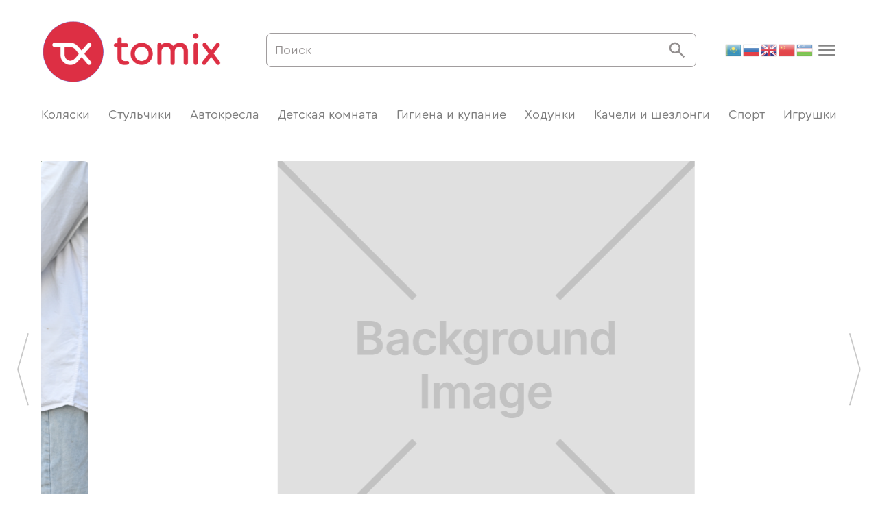

--- FILE ---
content_type: text/html; charset=UTF-8
request_url: https://tomix.kz/?dy=s_dostavkoj_levitra1.php
body_size: 15430
content:
<!DOCTYPE html>
<html data-wf-page="642ec8944445a583545b5bba" data-wf-site="642ec8944445a5d23f5b5bb3">

	<!-- HEADER BLOCK -->
	<head>
		<meta charset="utf-8">
		<meta content="width=device-width, initial-scale=1" name="viewport">
		<script type="text/javascript">!function(o,c){var n=c.documentElement,t=" w-mod-";n.className+=t+"js",("ontouchstart"in o||o.DocumentTouch&&c instanceof DocumentTouch)&&(n.className+=t+"touch")}(window,document);</script>
		<!-- HEAD CODE -->
		<script id="query_vars">
var query_vars =
  'a:0:{}';
		</script>
		<meta name='robots' content='index, follow, max-image-preview:large, max-snippet:-1, max-video-preview:-1' />

	<!-- This site is optimized with the Yoast SEO plugin v24.5 - https://yoast.com/wordpress/plugins/seo/ -->
	<title>Детские товары Tomix</title>
	<meta name="description" content="Официальный сайт бренда товаров для детей Tomix. На нашем сайте вы сможете найти коляски, стульчики для кормления, автокресла, велосипеды, кроватки для малышей, а также игрушки и другие товары для счастливого детства." />
	<link rel="canonical" href="https://tomix.kz/" />
	<meta property="og:locale" content="ru_RU" />
	<meta property="og:type" content="website" />
	<meta property="og:title" content="Детские товары Tomix" />
	<meta property="og:description" content="Официальный сайт бренда товаров для детей Tomix. На нашем сайте вы сможете найти коляски, стульчики для кормления, автокресла, велосипеды, кроватки для малышей, а также игрушки и другие товары для счастливого детства." />
	<meta property="og:url" content="https://tomix.kz/" />
	<meta property="og:site_name" content="TOMIX" />
	<meta property="article:modified_time" content="2025-03-14T08:10:57+00:00" />
	<meta name="twitter:card" content="summary_large_image" />
	<script type="application/ld+json" class="yoast-schema-graph">{"@context":"https://schema.org","@graph":[{"@type":"WebPage","@id":"https://tomix.kz/","url":"https://tomix.kz/","name":"Детские товары Tomix","isPartOf":{"@id":"https://tomix.kz/#website"},"datePublished":"2022-12-11T09:37:18+00:00","dateModified":"2025-03-14T08:10:57+00:00","description":"Официальный сайт бренда товаров для детей Tomix. На нашем сайте вы сможете найти коляски, стульчики для кормления, автокресла, велосипеды, кроватки для малышей, а также игрушки и другие товары для счастливого детства.","breadcrumb":{"@id":"https://tomix.kz/#breadcrumb"},"inLanguage":"ru-RU","potentialAction":[{"@type":"ReadAction","target":["https://tomix.kz/"]}]},{"@type":"BreadcrumbList","@id":"https://tomix.kz/#breadcrumb","itemListElement":[{"@type":"ListItem","position":1,"name":"Главная страница"}]},{"@type":"WebSite","@id":"https://tomix.kz/#website","url":"https://tomix.kz/","name":"TOMIX","description":"","potentialAction":[{"@type":"SearchAction","target":{"@type":"EntryPoint","urlTemplate":"https://tomix.kz/?s={search_term_string}"},"query-input":{"@type":"PropertyValueSpecification","valueRequired":true,"valueName":"search_term_string"}}],"inLanguage":"ru-RU"}]}</script>
	<!-- / Yoast SEO plugin. -->


<style id='wp-img-auto-sizes-contain-inline-css' type='text/css'>
img:is([sizes=auto i],[sizes^="auto," i]){contain-intrinsic-size:3000px 1500px}
/*# sourceURL=wp-img-auto-sizes-contain-inline-css */
</style>
<style id='wp-emoji-styles-inline-css' type='text/css'>

	img.wp-smiley, img.emoji {
		display: inline !important;
		border: none !important;
		box-shadow: none !important;
		height: 1em !important;
		width: 1em !important;
		margin: 0 0.07em !important;
		vertical-align: -0.1em !important;
		background: none !important;
		padding: 0 !important;
	}
/*# sourceURL=wp-emoji-styles-inline-css */
</style>
<style id='wp-block-library-inline-css' type='text/css'>
:root{--wp-block-synced-color:#7a00df;--wp-block-synced-color--rgb:122,0,223;--wp-bound-block-color:var(--wp-block-synced-color);--wp-editor-canvas-background:#ddd;--wp-admin-theme-color:#007cba;--wp-admin-theme-color--rgb:0,124,186;--wp-admin-theme-color-darker-10:#006ba1;--wp-admin-theme-color-darker-10--rgb:0,107,160.5;--wp-admin-theme-color-darker-20:#005a87;--wp-admin-theme-color-darker-20--rgb:0,90,135;--wp-admin-border-width-focus:2px}@media (min-resolution:192dpi){:root{--wp-admin-border-width-focus:1.5px}}.wp-element-button{cursor:pointer}:root .has-very-light-gray-background-color{background-color:#eee}:root .has-very-dark-gray-background-color{background-color:#313131}:root .has-very-light-gray-color{color:#eee}:root .has-very-dark-gray-color{color:#313131}:root .has-vivid-green-cyan-to-vivid-cyan-blue-gradient-background{background:linear-gradient(135deg,#00d084,#0693e3)}:root .has-purple-crush-gradient-background{background:linear-gradient(135deg,#34e2e4,#4721fb 50%,#ab1dfe)}:root .has-hazy-dawn-gradient-background{background:linear-gradient(135deg,#faaca8,#dad0ec)}:root .has-subdued-olive-gradient-background{background:linear-gradient(135deg,#fafae1,#67a671)}:root .has-atomic-cream-gradient-background{background:linear-gradient(135deg,#fdd79a,#004a59)}:root .has-nightshade-gradient-background{background:linear-gradient(135deg,#330968,#31cdcf)}:root .has-midnight-gradient-background{background:linear-gradient(135deg,#020381,#2874fc)}:root{--wp--preset--font-size--normal:16px;--wp--preset--font-size--huge:42px}.has-regular-font-size{font-size:1em}.has-larger-font-size{font-size:2.625em}.has-normal-font-size{font-size:var(--wp--preset--font-size--normal)}.has-huge-font-size{font-size:var(--wp--preset--font-size--huge)}.has-text-align-center{text-align:center}.has-text-align-left{text-align:left}.has-text-align-right{text-align:right}.has-fit-text{white-space:nowrap!important}#end-resizable-editor-section{display:none}.aligncenter{clear:both}.items-justified-left{justify-content:flex-start}.items-justified-center{justify-content:center}.items-justified-right{justify-content:flex-end}.items-justified-space-between{justify-content:space-between}.screen-reader-text{border:0;clip-path:inset(50%);height:1px;margin:-1px;overflow:hidden;padding:0;position:absolute;width:1px;word-wrap:normal!important}.screen-reader-text:focus{background-color:#ddd;clip-path:none;color:#444;display:block;font-size:1em;height:auto;left:5px;line-height:normal;padding:15px 23px 14px;text-decoration:none;top:5px;width:auto;z-index:100000}html :where(.has-border-color){border-style:solid}html :where([style*=border-top-color]){border-top-style:solid}html :where([style*=border-right-color]){border-right-style:solid}html :where([style*=border-bottom-color]){border-bottom-style:solid}html :where([style*=border-left-color]){border-left-style:solid}html :where([style*=border-width]){border-style:solid}html :where([style*=border-top-width]){border-top-style:solid}html :where([style*=border-right-width]){border-right-style:solid}html :where([style*=border-bottom-width]){border-bottom-style:solid}html :where([style*=border-left-width]){border-left-style:solid}html :where(img[class*=wp-image-]){height:auto;max-width:100%}:where(figure){margin:0 0 1em}html :where(.is-position-sticky){--wp-admin--admin-bar--position-offset:var(--wp-admin--admin-bar--height,0px)}@media screen and (max-width:600px){html :where(.is-position-sticky){--wp-admin--admin-bar--position-offset:0px}}

/*# sourceURL=wp-block-library-inline-css */
</style><link rel='stylesheet' id='wc-blocks-style-css' href='https://tomix.kz/wp-content/plugins/woocommerce/assets/client/blocks/wc-blocks.css' type='text/css' media='all' />
<style id='global-styles-inline-css' type='text/css'>
:root{--wp--preset--aspect-ratio--square: 1;--wp--preset--aspect-ratio--4-3: 4/3;--wp--preset--aspect-ratio--3-4: 3/4;--wp--preset--aspect-ratio--3-2: 3/2;--wp--preset--aspect-ratio--2-3: 2/3;--wp--preset--aspect-ratio--16-9: 16/9;--wp--preset--aspect-ratio--9-16: 9/16;--wp--preset--color--black: #000000;--wp--preset--color--cyan-bluish-gray: #abb8c3;--wp--preset--color--white: #ffffff;--wp--preset--color--pale-pink: #f78da7;--wp--preset--color--vivid-red: #cf2e2e;--wp--preset--color--luminous-vivid-orange: #ff6900;--wp--preset--color--luminous-vivid-amber: #fcb900;--wp--preset--color--light-green-cyan: #7bdcb5;--wp--preset--color--vivid-green-cyan: #00d084;--wp--preset--color--pale-cyan-blue: #8ed1fc;--wp--preset--color--vivid-cyan-blue: #0693e3;--wp--preset--color--vivid-purple: #9b51e0;--wp--preset--gradient--vivid-cyan-blue-to-vivid-purple: linear-gradient(135deg,rgb(6,147,227) 0%,rgb(155,81,224) 100%);--wp--preset--gradient--light-green-cyan-to-vivid-green-cyan: linear-gradient(135deg,rgb(122,220,180) 0%,rgb(0,208,130) 100%);--wp--preset--gradient--luminous-vivid-amber-to-luminous-vivid-orange: linear-gradient(135deg,rgb(252,185,0) 0%,rgb(255,105,0) 100%);--wp--preset--gradient--luminous-vivid-orange-to-vivid-red: linear-gradient(135deg,rgb(255,105,0) 0%,rgb(207,46,46) 100%);--wp--preset--gradient--very-light-gray-to-cyan-bluish-gray: linear-gradient(135deg,rgb(238,238,238) 0%,rgb(169,184,195) 100%);--wp--preset--gradient--cool-to-warm-spectrum: linear-gradient(135deg,rgb(74,234,220) 0%,rgb(151,120,209) 20%,rgb(207,42,186) 40%,rgb(238,44,130) 60%,rgb(251,105,98) 80%,rgb(254,248,76) 100%);--wp--preset--gradient--blush-light-purple: linear-gradient(135deg,rgb(255,206,236) 0%,rgb(152,150,240) 100%);--wp--preset--gradient--blush-bordeaux: linear-gradient(135deg,rgb(254,205,165) 0%,rgb(254,45,45) 50%,rgb(107,0,62) 100%);--wp--preset--gradient--luminous-dusk: linear-gradient(135deg,rgb(255,203,112) 0%,rgb(199,81,192) 50%,rgb(65,88,208) 100%);--wp--preset--gradient--pale-ocean: linear-gradient(135deg,rgb(255,245,203) 0%,rgb(182,227,212) 50%,rgb(51,167,181) 100%);--wp--preset--gradient--electric-grass: linear-gradient(135deg,rgb(202,248,128) 0%,rgb(113,206,126) 100%);--wp--preset--gradient--midnight: linear-gradient(135deg,rgb(2,3,129) 0%,rgb(40,116,252) 100%);--wp--preset--font-size--small: 13px;--wp--preset--font-size--medium: 20px;--wp--preset--font-size--large: 36px;--wp--preset--font-size--x-large: 42px;--wp--preset--font-family--inter: "Inter", sans-serif;--wp--preset--font-family--cardo: Cardo;--wp--preset--spacing--20: 0.44rem;--wp--preset--spacing--30: 0.67rem;--wp--preset--spacing--40: 1rem;--wp--preset--spacing--50: 1.5rem;--wp--preset--spacing--60: 2.25rem;--wp--preset--spacing--70: 3.38rem;--wp--preset--spacing--80: 5.06rem;--wp--preset--shadow--natural: 6px 6px 9px rgba(0, 0, 0, 0.2);--wp--preset--shadow--deep: 12px 12px 50px rgba(0, 0, 0, 0.4);--wp--preset--shadow--sharp: 6px 6px 0px rgba(0, 0, 0, 0.2);--wp--preset--shadow--outlined: 6px 6px 0px -3px rgb(255, 255, 255), 6px 6px rgb(0, 0, 0);--wp--preset--shadow--crisp: 6px 6px 0px rgb(0, 0, 0);}:where(.is-layout-flex){gap: 0.5em;}:where(.is-layout-grid){gap: 0.5em;}body .is-layout-flex{display: flex;}.is-layout-flex{flex-wrap: wrap;align-items: center;}.is-layout-flex > :is(*, div){margin: 0;}body .is-layout-grid{display: grid;}.is-layout-grid > :is(*, div){margin: 0;}:where(.wp-block-columns.is-layout-flex){gap: 2em;}:where(.wp-block-columns.is-layout-grid){gap: 2em;}:where(.wp-block-post-template.is-layout-flex){gap: 1.25em;}:where(.wp-block-post-template.is-layout-grid){gap: 1.25em;}.has-black-color{color: var(--wp--preset--color--black) !important;}.has-cyan-bluish-gray-color{color: var(--wp--preset--color--cyan-bluish-gray) !important;}.has-white-color{color: var(--wp--preset--color--white) !important;}.has-pale-pink-color{color: var(--wp--preset--color--pale-pink) !important;}.has-vivid-red-color{color: var(--wp--preset--color--vivid-red) !important;}.has-luminous-vivid-orange-color{color: var(--wp--preset--color--luminous-vivid-orange) !important;}.has-luminous-vivid-amber-color{color: var(--wp--preset--color--luminous-vivid-amber) !important;}.has-light-green-cyan-color{color: var(--wp--preset--color--light-green-cyan) !important;}.has-vivid-green-cyan-color{color: var(--wp--preset--color--vivid-green-cyan) !important;}.has-pale-cyan-blue-color{color: var(--wp--preset--color--pale-cyan-blue) !important;}.has-vivid-cyan-blue-color{color: var(--wp--preset--color--vivid-cyan-blue) !important;}.has-vivid-purple-color{color: var(--wp--preset--color--vivid-purple) !important;}.has-black-background-color{background-color: var(--wp--preset--color--black) !important;}.has-cyan-bluish-gray-background-color{background-color: var(--wp--preset--color--cyan-bluish-gray) !important;}.has-white-background-color{background-color: var(--wp--preset--color--white) !important;}.has-pale-pink-background-color{background-color: var(--wp--preset--color--pale-pink) !important;}.has-vivid-red-background-color{background-color: var(--wp--preset--color--vivid-red) !important;}.has-luminous-vivid-orange-background-color{background-color: var(--wp--preset--color--luminous-vivid-orange) !important;}.has-luminous-vivid-amber-background-color{background-color: var(--wp--preset--color--luminous-vivid-amber) !important;}.has-light-green-cyan-background-color{background-color: var(--wp--preset--color--light-green-cyan) !important;}.has-vivid-green-cyan-background-color{background-color: var(--wp--preset--color--vivid-green-cyan) !important;}.has-pale-cyan-blue-background-color{background-color: var(--wp--preset--color--pale-cyan-blue) !important;}.has-vivid-cyan-blue-background-color{background-color: var(--wp--preset--color--vivid-cyan-blue) !important;}.has-vivid-purple-background-color{background-color: var(--wp--preset--color--vivid-purple) !important;}.has-black-border-color{border-color: var(--wp--preset--color--black) !important;}.has-cyan-bluish-gray-border-color{border-color: var(--wp--preset--color--cyan-bluish-gray) !important;}.has-white-border-color{border-color: var(--wp--preset--color--white) !important;}.has-pale-pink-border-color{border-color: var(--wp--preset--color--pale-pink) !important;}.has-vivid-red-border-color{border-color: var(--wp--preset--color--vivid-red) !important;}.has-luminous-vivid-orange-border-color{border-color: var(--wp--preset--color--luminous-vivid-orange) !important;}.has-luminous-vivid-amber-border-color{border-color: var(--wp--preset--color--luminous-vivid-amber) !important;}.has-light-green-cyan-border-color{border-color: var(--wp--preset--color--light-green-cyan) !important;}.has-vivid-green-cyan-border-color{border-color: var(--wp--preset--color--vivid-green-cyan) !important;}.has-pale-cyan-blue-border-color{border-color: var(--wp--preset--color--pale-cyan-blue) !important;}.has-vivid-cyan-blue-border-color{border-color: var(--wp--preset--color--vivid-cyan-blue) !important;}.has-vivid-purple-border-color{border-color: var(--wp--preset--color--vivid-purple) !important;}.has-vivid-cyan-blue-to-vivid-purple-gradient-background{background: var(--wp--preset--gradient--vivid-cyan-blue-to-vivid-purple) !important;}.has-light-green-cyan-to-vivid-green-cyan-gradient-background{background: var(--wp--preset--gradient--light-green-cyan-to-vivid-green-cyan) !important;}.has-luminous-vivid-amber-to-luminous-vivid-orange-gradient-background{background: var(--wp--preset--gradient--luminous-vivid-amber-to-luminous-vivid-orange) !important;}.has-luminous-vivid-orange-to-vivid-red-gradient-background{background: var(--wp--preset--gradient--luminous-vivid-orange-to-vivid-red) !important;}.has-very-light-gray-to-cyan-bluish-gray-gradient-background{background: var(--wp--preset--gradient--very-light-gray-to-cyan-bluish-gray) !important;}.has-cool-to-warm-spectrum-gradient-background{background: var(--wp--preset--gradient--cool-to-warm-spectrum) !important;}.has-blush-light-purple-gradient-background{background: var(--wp--preset--gradient--blush-light-purple) !important;}.has-blush-bordeaux-gradient-background{background: var(--wp--preset--gradient--blush-bordeaux) !important;}.has-luminous-dusk-gradient-background{background: var(--wp--preset--gradient--luminous-dusk) !important;}.has-pale-ocean-gradient-background{background: var(--wp--preset--gradient--pale-ocean) !important;}.has-electric-grass-gradient-background{background: var(--wp--preset--gradient--electric-grass) !important;}.has-midnight-gradient-background{background: var(--wp--preset--gradient--midnight) !important;}.has-small-font-size{font-size: var(--wp--preset--font-size--small) !important;}.has-medium-font-size{font-size: var(--wp--preset--font-size--medium) !important;}.has-large-font-size{font-size: var(--wp--preset--font-size--large) !important;}.has-x-large-font-size{font-size: var(--wp--preset--font-size--x-large) !important;}
/*# sourceURL=global-styles-inline-css */
</style>

<style id='classic-theme-styles-inline-css' type='text/css'>
/*! This file is auto-generated */
.wp-block-button__link{color:#fff;background-color:#32373c;border-radius:9999px;box-shadow:none;text-decoration:none;padding:calc(.667em + 2px) calc(1.333em + 2px);font-size:1.125em}.wp-block-file__button{background:#32373c;color:#fff;text-decoration:none}
/*# sourceURL=/wp-includes/css/classic-themes.min.css */
</style>
<link rel='stylesheet' id='woocommerce-layout-css' href='https://tomix.kz/wp-content/plugins/woocommerce/assets/css/woocommerce-layout.css' type='text/css' media='all' />
<link rel='stylesheet' id='woocommerce-smallscreen-css' href='https://tomix.kz/wp-content/plugins/woocommerce/assets/css/woocommerce-smallscreen.css' type='text/css' media='only screen and (max-width: 768px)' />
<link rel='stylesheet' id='woocommerce-general-css' href='https://tomix.kz/wp-content/plugins/woocommerce/assets/css/woocommerce.css' type='text/css' media='all' />
<style id='woocommerce-inline-inline-css' type='text/css'>
.woocommerce form .form-row .required { visibility: visible; }
/*# sourceURL=woocommerce-inline-inline-css */
</style>
<link rel='stylesheet' id='brands-styles-css' href='https://tomix.kz/wp-content/plugins/woocommerce/assets/css/brands.css' type='text/css' media='all' />
<link rel='stylesheet' id='main-css' href='https://tomix.kz/wp-content/themes/tomix_1681148040/css/main.css' type='text/css' media='all' />
<link rel='stylesheet' id='custom-css-css' href='https://tomix.kz/wp-content/themes/tomix_1681148040/css/custom.css' type='text/css' media='all' />
<link rel='stylesheet' id='font-awesome.min-css' href='https://tomix.kz/wp-content/themes/tomix_1681148040/css/font-awesome.min.css' type='text/css' media='all' />
<script type="text/javascript" src="//ajax.googleapis.com/ajax/libs/jquery/3.5.1/jquery.min.js" id="jquery-core-js"></script>
<script type="text/javascript" src="https://tomix.kz/wp-content/plugins/wp-yandex-metrika/assets/YmEc.min.js" id="wp-yandex-metrika_YmEc-js"></script>
<script type="text/javascript" id="wp-yandex-metrika_YmEc-js-after">
/* <![CDATA[ */
window.tmpwpym={datalayername:'dataLayer',counters:JSON.parse('[{"number":"99576273","webvisor":"1"}]'),targets:JSON.parse('[]')};
//# sourceURL=wp-yandex-metrika_YmEc-js-after
/* ]]> */
</script>
<script type="text/javascript" src="https://tomix.kz/wp-content/plugins/wp-yandex-metrika/assets/frontend.min.js" id="wp-yandex-metrika_frontend-js"></script>
<script type="text/javascript" src="https://tomix.kz/wp-content/plugins/woocommerce/assets/js/jquery-blockui/jquery.blockUI.min.js" id="jquery-blockui-js" defer="defer" data-wp-strategy="defer"></script>
<script type="text/javascript" id="wc-add-to-cart-js-extra">
/* <![CDATA[ */
var wc_add_to_cart_params = {"ajax_url":"/wp-admin/admin-ajax.php","wc_ajax_url":"/?wc-ajax=%%endpoint%%","i18n_view_cart":"\u041f\u0440\u043e\u0441\u043c\u043e\u0442\u0440 \u043a\u043e\u0440\u0437\u0438\u043d\u044b","cart_url":"https://tomix.kz/?page_id=35","is_cart":"","cart_redirect_after_add":"no"};
//# sourceURL=wc-add-to-cart-js-extra
/* ]]> */
</script>
<script type="text/javascript" src="https://tomix.kz/wp-content/plugins/woocommerce/assets/js/frontend/add-to-cart.min.js" id="wc-add-to-cart-js" defer="defer" data-wp-strategy="defer"></script>
<script type="text/javascript" src="https://tomix.kz/wp-content/plugins/woocommerce/assets/js/js-cookie/js.cookie.min.js" id="js-cookie-js" defer="defer" data-wp-strategy="defer"></script>
<script type="text/javascript" id="woocommerce-js-extra">
/* <![CDATA[ */
var woocommerce_params = {"ajax_url":"/wp-admin/admin-ajax.php","wc_ajax_url":"/?wc-ajax=%%endpoint%%"};
//# sourceURL=woocommerce-js-extra
/* ]]> */
</script>
<script type="text/javascript" src="https://tomix.kz/wp-content/plugins/woocommerce/assets/js/frontend/woocommerce.min.js" id="woocommerce-js" defer="defer" data-wp-strategy="defer"></script>
<meta name="verification" content="f612c7d25f5690ad41496fcfdbf8d1" /><script id="woocommerce_settings">var wtw_price_format = '%price%&nbsp;&#8376;'; var wtw_number_params = ['0', ',', ' '];</script>	<noscript><style>.woocommerce-product-gallery{ opacity: 1 !important; }</style></noscript>
	        <!-- Yandex.Metrica counter -->
        <script type="text/javascript">
            (function (m, e, t, r, i, k, a) {
                m[i] = m[i] || function () {
                    (m[i].a = m[i].a || []).push(arguments)
                };
                m[i].l = 1 * new Date();
                k = e.createElement(t), a = e.getElementsByTagName(t)[0], k.async = 1, k.src = r, a.parentNode.insertBefore(k, a)
            })

            (window, document, "script", "https://mc.yandex.ru/metrika/tag.js", "ym");

            ym("99576273", "init", {
                clickmap: true,
                trackLinks: true,
                accurateTrackBounce: true,
                webvisor: true,
                ecommerce: "dataLayer",
                params: {
                    __ym: {
                        "ymCmsPlugin": {
                            "cms": "wordpress",
                            "cmsVersion":"6.9",
                            "pluginVersion": "1.2.1",
                            "ymCmsRip": "1307126610"
                        }
                    }
                }
            });
        </script>
        <!-- /Yandex.Metrica counter -->
        <style class='wp-fonts-local' type='text/css'>
@font-face{font-family:Inter;font-style:normal;font-weight:300 900;font-display:fallback;src:url('https://tomix.kz/wp-content/plugins/woocommerce/assets/fonts/Inter-VariableFont_slnt,wght.woff2') format('woff2');font-stretch:normal;}
@font-face{font-family:Cardo;font-style:normal;font-weight:400;font-display:fallback;src:url('https://tomix.kz/wp-content/plugins/woocommerce/assets/fonts/cardo_normal_400.woff2') format('woff2');}
</style>
<link rel="icon" href="https://tomix.kz/wp-content/uploads/2024/05/cropped-logo-tomix-2024-kopiya-1-32x32.png" sizes="32x32" />
<link rel="icon" href="https://tomix.kz/wp-content/uploads/2024/05/cropped-logo-tomix-2024-kopiya-1-192x192.png" sizes="192x192" />
<link rel="apple-touch-icon" href="https://tomix.kz/wp-content/uploads/2024/05/cropped-logo-tomix-2024-kopiya-1-180x180.png" />
<meta name="msapplication-TileImage" content="https://tomix.kz/wp-content/uploads/2024/05/cropped-logo-tomix-2024-kopiya-1-270x270.png" />
					</head>
	<body>
				<div class="body">

			<!-- HEADER -->
			<div class="navbar">
	<div class="content">
		<div class="nav_cont">
			<a href="/" aria-current="page" class="nav-logo-link w-inline-block w--current">
				<img src="https://tomix.kz/wp-content/uploads/2024/07/image-3-1.png" loading="lazy" alt>
			</a>
			<form action="https://tomix.kz/#results" class="nav-search w-form" method="get" id="search" name="search" data-name="search" data-action="search">
				<input class="search-input w-input" maxlength="256" name="s" placeholder="Поиск" type="search" id="search" required data-name="s" value="">
				<input type="submit" class="search-button w-button" value="S">
			</form>
			<div class="div-block">
				<div data-hover="false" data-delay="0" class="search-drop-down w-dropdown">
					<div class="dropdown-toggle-3 w-dropdown-toggle"></div>
					<nav class="dropdown-list w-dropdown-list">
						<form action="https://tomix.kz/#results" class="nav-search mob w-form" method="get" id="search" name="search" data-name="search" data-action="search">
							<input class="search-input w-input" maxlength="256" name="s" placeholder="Поиск" type="search" id="search" required data-name="s" value="">
							<input type="submit" class="search-button w-button" value="S">
						</form>
					</nav>
				</div>
				<div>
					<div class="text-block"></div>
					<div><div class="gtranslate_wrapper" id="gt-wrapper-54204974"></div></div>
				</div>
				<div data-hover="false" data-delay="0" data-w-id="1718f242-a786-a90c-c50d-5ee4275b0890" class="nav-drop-down w-dropdown">
					<div class="dropdown-toggle-2 w-dropdown-toggle"><img src="https://tomix.kz/wp-content/themes/tomix_1681148040/images/668e68a4a0950b01787e9d0d_cross20D0BAD0BED0BFD0B8D18F.webp" loading="lazy" alt class="nav-dd-close"></div>
					<nav class="nav-dropdown-list w-dropdown-list">
						<div class="content">
							<div class="nav-dd-list-logo-block-wrap">
								<a href="/" aria-current="page" class="nav-logo-link dd w-inline-block w--current"><img src="https://tomix.kz/wp-content/themes/tomix_1681148040/images/668cf006b889ccc7f97a4c0f_image20320(1).png" loading="lazy" alt></a>
								<div class="nav-dd-search-wrap">
									<form action="https://tomix.kz/#results" class="nav-list-search w-form" method="get" id="search" name="search" data-name="search" data-action="search">
										<input class="search-input w-input" maxlength="256" name="s" placeholder="Поиск" type="search" id="search" required data-name="s" value="">
										<input type="submit" class="search-button w-button" value="S">
									</form>
									<img src="https://tomix.kz/wp-content/themes/tomix_1681148040/images/668d1849b273b4ef4440f9e3_search20(1).png" loading="lazy" data-w-id="9a5879bb-75b4-c816-36a5-e90eb201b820" alt class="nav-dd-search-img">
								</div>
							</div>
							<div class="nav-dd-cat-wrap">
								<a href="https://tomix.kz/product-category/kolyaski/" class="nav-dd-cat-link w-inline-block" data-content="term-level"><div class="nav-dd-cat-min-wrap"><img src="https://tomix.kz/wp-content/uploads/2024/07/baby-carriage-1.png" loading="lazy" alt class="nav-dd-cat-miniatura"></div><div class="nav-dd-cat">Коляски</div></a>
								<a href="https://tomix.kz/product-category/stulchiki/" class="nav-dd-cat-link w-inline-block" data-content="term-level"><div class="nav-dd-cat-min-wrap"><img src="https://tomix.kz/wp-content/uploads/2024/07/feeding-chair-1.png" loading="lazy" alt class="nav-dd-cat-miniatura"></div><div class="nav-dd-cat">Стульчики</div></a>
								<a href="https://tomix.kz/product-category/avtokresla/" class="nav-dd-cat-link w-inline-block" data-content="term-level"><div class="nav-dd-cat-min-wrap"><img src="https://tomix.kz/wp-content/uploads/2024/07/baby-car-seat-1.png" loading="lazy" alt class="nav-dd-cat-miniatura"></div><div class="nav-dd-cat">Автокресла</div></a>
								<a href="https://tomix.kz/product-category/detskaya-komnata/" class="nav-dd-cat-link w-inline-block" data-content="term-level"><div class="nav-dd-cat-min-wrap"><img src="https://tomix.kz/wp-content/uploads/2024/07/baby-room-1.png" loading="lazy" alt class="nav-dd-cat-miniatura"></div><div class="nav-dd-cat">Детская комната</div></a>
								<a href="https://tomix.kz/product-category/kupanie-i-gigiena/" class="nav-dd-cat-link w-inline-block" data-content="term-level"><div class="nav-dd-cat-min-wrap"><img src="https://tomix.kz/wp-content/uploads/2024/07/bathtub-1.png" loading="lazy" alt class="nav-dd-cat-miniatura"></div><div class="nav-dd-cat">Гигиена и купание</div></a>
								<a href="https://tomix.kz/product-category/hodunki/" class="nav-dd-cat-link w-inline-block" data-content="term-level"><div class="nav-dd-cat-min-wrap"><img src="https://tomix.kz/wp-content/uploads/2024/07/baby-walker-1.png" loading="lazy" alt class="nav-dd-cat-miniatura"></div><div class="nav-dd-cat">Ходунки</div></a>
								<a href="https://tomix.kz/product-category/kacheli-i-shezlongi/" class="nav-dd-cat-link w-inline-block" data-content="term-level"><div class="nav-dd-cat-min-wrap"><img src="https://tomix.kz/wp-content/uploads/2024/07/bouncer-1-1.png" loading="lazy" alt class="nav-dd-cat-miniatura"></div><div class="nav-dd-cat">Качели и шезлонги</div></a>
								<a href="https://tomix.kz/product-category/sport/" class="nav-dd-cat-link w-inline-block" data-content="term-level"><div class="nav-dd-cat-min-wrap"><img src="https://tomix.kz/wp-content/uploads/2024/07/bike-1.png" loading="lazy" alt class="nav-dd-cat-miniatura"></div><div class="nav-dd-cat">Спорт</div></a>
								<a href="https://tomix.kz/product-category/igrushki/" class="nav-dd-cat-link w-inline-block" data-content="term-level"><div class="nav-dd-cat-min-wrap"><img src="https://tomix.kz/wp-content/uploads/2024/07/toys-1.png" loading="lazy" alt class="nav-dd-cat-miniatura"></div><div class="nav-dd-cat">Игрушки</div></a>
															</div>
						</div>
						<div class="nav-line"></div>
						<div class="content">
							<div class="nav-ddl-links">
								<a href="/#about" class="nav-dd-link">О компании</a>
								<a href="/#opt" class="nav-dd-link">Оптовым покупателям</a>
								<a href="/contacts" class="nav-dd-link">Производителям</a>
							</div>
						</div>
						<div class="nav-line"></div>
						<div class="content">
							<div class="dd-soc-wrap">
								<a href="https://www.youtube.com/@tomix_video" class="nav-dd-soc-link w-inline-block">
									<img src="https://tomix.kz/wp-content/themes/tomix_1681148040/images/668d1656653c588b070fff0d_Vector20(4)20(1).png" loading="lazy" alt class="nav-dd-soc-img">
								</a>
								<a href="https://dzen.ru/tomix" class="nav-dd-soc-link w-inline-block">
									<img src="https://tomix.kz/wp-content/themes/tomix_1681148040/images/668d1674243a77799e2b9891__20120(1).png" loading="lazy" alt class="nav-dd-soc-img">
								</a>
							</div>
						</div>
					</nav>
				</div>
			</div>
		</div>
	</div>
</div>
<div class="s-category">
	<div class="content">
				<div class="category-box">
			<a href="https://tomix.kz/product-category/kolyaski/" class="category-title">Коляски</a>
			<a href="https://tomix.kz/product-category/stulchiki/" class="category-title">Стульчики</a>
			<a href="https://tomix.kz/product-category/avtokresla/" class="category-title">Автокресла</a>
			<a href="https://tomix.kz/product-category/detskaya-komnata/" class="category-title">Детская комната</a>
			<a href="https://tomix.kz/product-category/kupanie-i-gigiena/" class="category-title">Гигиена и купание</a>
			<a href="https://tomix.kz/product-category/hodunki/" class="category-title">Ходунки</a>
			<a href="https://tomix.kz/product-category/kacheli-i-shezlongi/" class="category-title">Качели и шезлонги</a>
			<a href="https://tomix.kz/product-category/sport/" class="category-title">Спорт</a>
			<a href="https://tomix.kz/product-category/igrushki/" class="category-title">Игрушки</a>
					</div>
			</div>
</div>

			<div class="s1">
				<div class="content">
					<div class="slider-wrap">
												<div data-delay="6000" data-animation="slide" class="slider-akcii w-slider" data-autoplay="true" data-easing="ease" data-hide-arrows="false" data-disable-swipe="false" data-autoplay-limit="0" data-nav-spacing="3" data-duration="500" data-infinite="true">
														<div class="w-slider-mask">
																<div class="w-slide"><a href="https://tomix.kz/product/detskaya-kolyaska-2-v-1-walker-beige/" class="slide-content-link w-inline-block"><img src="https://tomix.kz/wp-content/uploads/2025/03/volker-1-optimized.webp" loading="lazy" alt class="slide-content-image"></a></div>
																<div class="w-slide"><a href="https://tomix.kz/product/katalka-detskaya-driver-kitty/" class="slide-content-link w-inline-block"><img src="https://tomix.kz/wp-content/uploads/2025/03/kotik-optimized.webp" loading="lazy" alt class="slide-content-image"></a></div>
																<div class="w-slide"><a href="https://tomix.kz/product/kolyaska-trost-olive/" class="slide-content-link w-inline-block"><img src="https://tomix.kz/wp-content/uploads/2025/03/kika-optimized.webp" loading="lazy" alt class="slide-content-image"></a></div>
															</div>
														<div class="left-arrow w-slider-arrow-left"><img src="https://tomix.kz/wp-content/themes/tomix_1681148040/images/668d048baed5509687755ba6_Vector20(1).png" loading="lazy" alt class="arrow-image"></div>
							<div class="right-arrow w-slider-arrow-right"><img src="https://tomix.kz/wp-content/themes/tomix_1681148040/images/668d04fc4c2d6b820b73a67a_Vector20(2)20(1).png" loading="lazy" alt class="arrow-image"></div>
							<div class="slide-nav w-slider-nav w-slider-nav-invert"></div>
						</div>
																	</div>
				</div>
			</div>
			<div class="s3">
				<div class="content">
										<div class="s3-box">
						<a href="https://tomix.kz/product-category/kolyaski/" class="s3-item w-inline-block"><img src="https://tomix.kz/wp-content/uploads/2024/07/kolyaski-kopiya-1-2.png" loading="lazy" alt class="s3-img"><h4 class="s3-h4">Коляски</h4></a>
						<a href="https://tomix.kz/product-category/stulchiki/" class="s3-item w-inline-block"><img src="https://tomix.kz/wp-content/uploads/2024/07/stulya-kopiya-1-1.png" loading="lazy" alt class="s3-img"><h4 class="s3-h4">Стульчики</h4></a>
						<a href="https://tomix.kz/product-category/detskaya-komnata/" class="s3-item w-inline-block"><img src="https://tomix.kz/wp-content/uploads/2024/07/krovatki-1-1.png" loading="lazy" alt class="s3-img"><h4 class="s3-h4">Кроватки</h4></a>
						<a href="https://tomix.kz/product-category/sport/" class="s3-item w-inline-block"><img src="https://tomix.kz/wp-content/uploads/2024/07/sport-1-1.png" loading="lazy" alt class="s3-img"><h4 class="s3-h4">Спорт</h4></a>
						<a href="https://tomix.kz/product-category/avtokresla/" class="s3-item w-inline-block"><img src="https://tomix.kz/wp-content/uploads/2024/07/avtokresla-1-1.png" loading="lazy" alt class="s3-img"><h4 class="s3-h4">Автокресла</h4></a>
						<a href="https://tomix.kz/product-category/hodunki/" class="s3-item w-inline-block"><img src="https://tomix.kz/wp-content/uploads/2024/07/igrushki-1-1.png" loading="lazy" alt class="s3-img"><h4 class="s3-h4">Игрушки</h4></a>
											</div>
									</div>
			</div>
			<div class="s4">
				<div class="content">
					<h3 class="s4-h3">Лучшие предложения</h3>
					<div class="s4-slider-wrap">
						<div data-delay="4000" data-animation="slide" class="products-slider w-slider" data-autoplay="false" data-easing="ease" data-hide-arrows="false" data-disable-swipe="false" data-autoplay-limit="0" data-nav-spacing="3" data-duration="500" data-infinite="true">
														<div class="mask w-slider-mask">
																								<div class="slide w-slide" data-content="query_item">
									<div class="div-put">
										<div class="blue"><a href="https://tomix.kz/product/detskaya-kolyaska-3-v-1-prime-grey/" class="product-box w-inline-block"><div class="product-bg-image" style="background-image: url('https://tomix.kz/wp-content/uploads/2025/01/prime-grey-kopiya-3in1-optimized.webp');"></div><h2 class="poduct-title">Детская коляска 3 в 1</h2><h3 class="product-firma">Prime</h3><div class="product-ptice" data-content="product_price" data-price="179990" style='display:block;'>179 990&nbsp;&#8376;</div></a></div>
									</div>
								</div>
																								<div class="slide w-slide" data-content="query_item">
									<div class="div-put">
										<div class="blue"><a href="https://tomix.kz/product/detskaya-kolyaska-3-v-1-mirage-grey/" class="product-box w-inline-block"><div class="product-bg-image" style="background-image: url('https://tomix.kz/wp-content/uploads/2025/01/mirage-grey-kopiya-3in1.webp');"></div><h2 class="poduct-title">Детская коляска 3 в 1</h2><h3 class="product-firma">Mirage</h3><div class="product-ptice" data-content="product_price" data-price="199990" style='display:block;'>199 990&nbsp;&#8376;</div></a></div>
									</div>
								</div>
																								<div class="slide w-slide" data-content="query_item">
									<div class="div-put">
										<div class="blue"><a href="https://tomix.kz/product/detskaya-progulochnaya-kolyaska-mirage-black/" class="product-box w-inline-block"><div class="product-bg-image" style="background-image: url('https://tomix.kz/wp-content/uploads/2025/01/mirage-black-kopiya-single.webp');"></div><h2 class="poduct-title">Детская прогулочная коляска</h2><h3 class="product-firma">Mirage</h3><div class="product-ptice" data-content="product_price" data-price="125990" style='display:block;'>125 990&nbsp;&#8376;</div></a></div>
									</div>
								</div>
																								<div class="slide w-slide" data-content="query_item">
									<div class="div-put">
										<div class="blue"><a href="https://tomix.kz/product/detskaya-kolyaska-3-v-1-selena-green/" class="product-box w-inline-block"><div class="product-bg-image" style="background-image: url('https://tomix.kz/wp-content/uploads/2025/01/zelenaya2-2.webp');"></div><h2 class="poduct-title">Детская коляска 3 в 1</h2><h3 class="product-firma">Selena</h3><div class="product-ptice" data-content="product_price" data-price="159990" style='display:block;'>159 990&nbsp;&#8376;</div></a></div>
									</div>
								</div>
																								<div class="slide w-slide" data-content="query_item">
									<div class="div-put">
										<div class="blue"><a href="https://tomix.kz/product/shezlong-kachalka-rester-green/" class="product-box w-inline-block"><div class="product-bg-image" style="background-image: url('https://tomix.kz/wp-content/uploads/2024/02/rester-green-1-kopiya.webp');"></div><h2 class="poduct-title">Шезлонг-качалка</h2><h3 class="product-firma">Rester</h3><div class="product-ptice" data-content="product_price" data-price="19990" style='display:block;'>19 990&nbsp;&#8376;</div></a></div>
									</div>
								</div>
																								<div class="slide w-slide" data-content="query_item">
									<div class="div-put">
										<div class="blue"><a href="https://tomix.kz/product/shezlong-kachalka-bouncer-green/" class="product-box w-inline-block"><div class="product-bg-image" style="background-image: url('https://tomix.kz/wp-content/uploads/2024/02/bouncer-green-1-kopiya.webp');"></div><h2 class="poduct-title">Шезлонг-качалка</h2><h3 class="product-firma">Bouncer</h3><div class="product-ptice" data-content="product_price" data-price="15990" style='display:block;'>15 990&nbsp;&#8376;</div></a></div>
									</div>
								</div>
																								<div class="slide w-slide" data-content="query_item">
									<div class="div-put">
										<div class="blue"><a href="https://tomix.kz/product/elektrokacheli-swing-pink/" class="product-box w-inline-block"><div class="product-bg-image" style="background-image: url('https://tomix.kz/wp-content/uploads/2024/02/swing-pink-1-kopiya.webp');"></div><h2 class="poduct-title">Электрокачели</h2><h3 class="product-firma">Swing</h3><div class="product-ptice" data-content="product_price" data-price="35990" style='display:block;'>35 990&nbsp;&#8376;</div></a></div>
									</div>
								</div>
																								<div class="slide w-slide" data-content="query_item">
									<div class="div-put">
										<div class="blue"><a href="https://tomix.kz/product/detskaya-kolyaska-2-v-1-walker-black/" class="product-box w-inline-block"><div class="product-bg-image" style="background-image: url('https://tomix.kz/wp-content/uploads/2024/02/walker-black-1-kopiya.webp');"></div><h2 class="poduct-title">Детская коляска 2 в 1</h2><h3 class="product-firma">Walker</h3><div class="product-ptice" data-content="product_price" data-price="109990" style='display:block;'>109 990&nbsp;&#8376;</div></a></div>
									</div>
								</div>
																								<div class="slide w-slide" data-content="query_item">
									<div class="div-put">
										<div class="blue"><a href="https://tomix.kz/product/detskaya-krovatka-palma/" class="product-box w-inline-block"><div class="product-bg-image" style="background-image: url('https://tomix.kz/wp-content/uploads/2023/05/palma-1-kopiya.png');"></div><h2 class="poduct-title">Детская кроватка</h2><h3 class="product-firma">Palma</h3><div class="product-ptice" data-content="product_price" data-price="55990" style='display:block;'>55 990&nbsp;&#8376;</div></a></div>
									</div>
								</div>
																								<div class="slide w-slide" data-content="query_item">
									<div class="div-put">
										<div class="blue"><a href="https://tomix.kz/product/detskaya-krovat-s-mayatnikom-palermo-white-buk/" class="product-box w-inline-block"><div class="product-bg-image" style="background-image: url('https://tomix.kz/wp-content/uploads/2024/01/palermo-mayatnik-kopiya.webp');"></div><h2 class="poduct-title">Детская кровать с маятником</h2><h3 class="product-firma">Palermo </h3><div class="product-ptice" data-content="product_price" data-price="69990" style='display:block;'>69 990&nbsp;&#8376;</div></a></div>
									</div>
								</div>
																								<div class="slide w-slide" data-content="query_item">
									<div class="div-put">
										<div class="blue"><a href="https://tomix.kz/product/detskaya-pristavnaya-krovat-capri/" class="product-box w-inline-block"><div class="product-bg-image" style="background-image: url('https://tomix.kz/wp-content/uploads/2023/12/capri-site-kopiya-2.webp');"></div><h2 class="poduct-title">Детская приставная кровать</h2><h3 class="product-firma">Capri</h3><div class="product-ptice" data-content="product_price" data-price="49990" style='display:block;'>49 990&nbsp;&#8376;</div></a></div>
									</div>
								</div>
																								<div class="slide w-slide" data-content="query_item">
									<div class="div-put">
										<div class="blue"><a href="https://tomix.kz/product/progulochnaya-kolyaska-melony-jet-black/" class="product-box w-inline-block"><div class="product-bg-image" style="background-image: url('https://tomix.kz/wp-content/uploads/2023/11/melony-black-1s-kopiya.webp');"></div><h2 class="poduct-title">Прогулочная коляска</h2><h3 class="product-firma">Melony</h3><div class="product-ptice" data-content="product_price" data-price="59990" style='display:block;'>59 990&nbsp;&#8376;</div></a></div>
									</div>
								</div>
																								<div class="slide w-slide" data-content="query_item">
									<div class="div-put">
										<div class="blue"><a href="https://tomix.kz/product/kolyaska-transformer-2v1-bonny-sandy-brown/" class="product-box w-inline-block"><div class="product-bg-image" style="background-image: url('https://tomix.kz/wp-content/uploads/2023/11/bonny-sandy-brown-1s-kopiya.webp');"></div><h2 class="poduct-title">Коляска-трансформер 2в1</h2><h3 class="product-firma">Bonny</h3><div class="product-ptice" data-content="product_price" data-price="65990" style='display:block;'>65 990&nbsp;&#8376;</div></a></div>
									</div>
								</div>
																								<div class="slide w-slide" data-content="query_item">
									<div class="div-put">
										<div class="blue"><a href="https://tomix.kz/product/progulochnaya-kolyaska-stella-lux-sandy-brown/" class="product-box w-inline-block"><div class="product-bg-image" style="background-image: url('https://tomix.kz/wp-content/uploads/2024/03/stella-lux-brown-st-1.webp');"></div><h2 class="poduct-title">Прогулочная коляска</h2><h3 class="product-firma">Stella Lux</h3><div class="product-ptice" data-content="product_price" data-price="79990" style='display:block;'>79 990&nbsp;&#8376;</div></a></div>
									</div>
								</div>
																								<div class="slide w-slide" data-content="query_item">
									<div class="div-put">
										<div class="blue"><a href="https://tomix.kz/product/progulochnaya-kolyaska-stella-lux-black/" class="product-box w-inline-block"><div class="product-bg-image" style="background-image: url('https://tomix.kz/wp-content/uploads/2023/08/stella-lux-black-st-1-kopiya.webp');"></div><h2 class="poduct-title">Прогулочная коляска</h2><h3 class="product-firma">Stella Lux</h3><div class="product-ptice" data-content="product_price" data-price="59990" style='display:block;'>59 990&nbsp;&#8376;</div></a></div>
									</div>
								</div>
																								<div class="slide w-slide" data-content="query_item">
									<div class="div-put">
										<div class="blue"><a href="https://tomix.kz/product/progulochnaya-kolyaska-stella-lux-dark-olive/" class="product-box w-inline-block"><div class="product-bg-image" style="background-image: url('https://tomix.kz/wp-content/uploads/2024/03/stella-lux-olive-st-1-kopiya.webp');"></div><h2 class="poduct-title">Прогулочная коляска</h2><h3 class="product-firma">Stella Lux</h3><div class="product-ptice" data-content="product_price" data-price="79990" style='display:block;'>79 990&nbsp;&#8376;</div></a></div>
									</div>
								</div>
																								<div class="slide w-slide" data-content="query_item">
									<div class="div-put">
										<div class="blue"><a href="https://tomix.kz/product/manezh-krovat-lullabylux-grey/" class="product-box w-inline-block"><div class="product-bg-image" style="background-image: url('https://tomix.kz/wp-content/uploads/2023/07/lulaby-lux-grey-1-kopiya.webp');"></div><h2 class="poduct-title">Манеж-кровать</h2><h3 class="product-firma">Lullaby Lux</h3><div class="product-ptice" data-content="product_price" data-price="59990" style='display:block;'>59 990&nbsp;&#8376;</div></a></div>
									</div>
								</div>
																								<div class="slide w-slide" data-content="query_item">
									<div class="div-put">
										<div class="blue"><a href="https://tomix.kz/product/velosiped-trehkolesnyj-tomix-beige/" class="product-box w-inline-block"><div class="product-bg-image" style="background-image: url('https://tomix.kz/wp-content/uploads/2023/05/beige-1-kopiya.png');"></div><h2 class="poduct-title">Велосипед трехколесный</h2><h3 class="product-firma">Tomix</h3><div class="product-ptice" data-content="product_price" data-price="14990" style='display:block;'>14 990&nbsp;&#8376;</div></a></div>
									</div>
								</div>
															</div>
														<div class="left-arrow-2 w-slider-arrow-left"><img src="https://tomix.kz/wp-content/themes/tomix_1681148040/images/668d048baed5509687755ba6_Vector20(1).png" loading="lazy" alt class="arrow-image"></div>
							<div class="right-arrow-2 w-slider-arrow-right"><img src="https://tomix.kz/wp-content/themes/tomix_1681148040/images/668d04fc4c2d6b820b73a67a_Vector20(2)20(1).png" loading="lazy" alt class="arrow-image"></div>
							<div class="slide-nav-2 w-slider-nav"></div>
						</div>
					</div>
				</div>
			</div>
			<div class="s2">
				<div class="content">
					<h3 class="s2-h3">Наши преимущества</h3>
					<div class="s2-box">
												<div data-delay="7000" data-animation="fade" class="s2-slider w-slider" data-autoplay="true" data-easing="ease" data-hide-arrows="false" data-disable-swipe="false" data-autoplay-limit="0" data-nav-spacing="3" data-duration="500" data-infinite="true">
														<div class="s2-slider__mask w-slider-mask">
																<div class="s2-slider__slide w-slide">
																											<div class="s2-slider__cont">
										<div id="w-node-beaec9d1-147b-f118-325f-93d8f2b4e87a-545b5bba" class="s2-slider-img-wrap"><img src="https://tomix.kz/wp-content/uploads/2024/07/prem1-2-1.png" loading="lazy" alt class="s2-slider-img"></div>
										<div id="w-node-_1f0c86d5-eafe-b53f-5a19-b452aab1028f-545b5bba" class="s2-slider-img-wrap"><img src="https://tomix.kz/wp-content/uploads/2024/07/prem2-2-1.png" loading="lazy" alt class="s2-slider-img"></div>
									</div>
																										</div>
																<div class="s2-slider__slide w-slide">
																											<div class="s2-slider__cont">
										<div id="w-node-beaec9d1-147b-f118-325f-93d8f2b4e87a-545b5bba" class="s2-slider-img-wrap"><img src="https://tomix.kz/wp-content/uploads/2024/07/prem3-1-1.png" loading="lazy" alt class="s2-slider-img"></div>
										<div id="w-node-_1f0c86d5-eafe-b53f-5a19-b452aab1028f-545b5bba" class="s2-slider-img-wrap"><img src="https://tomix.kz/wp-content/uploads/2024/07/prem4-1-1.png" loading="lazy" alt class="s2-slider-img"></div>
									</div>
																										</div>
															</div>
														<div class="s2-arrow w-slider-arrow-left">
								<div class="w-icon-slider-left"></div>
							</div>
							<div class="s2-arrow w-slider-arrow-right">
								<div class="w-icon-slider-right"></div>
							</div>
							<div class="s2-slider__slide-nav w-slider-nav w-slider-nav-invert"></div>
						</div>
																	</div>
				</div>
			</div>
			<div id="about" class="s5">
				<div class="content">
					<div id="about" class="s5box">
						<div class="s5-col1">
														<h6 class="s5-h6">О компании</h6>
														<p class="s5-p"><strong class="bold">tomix</strong> – это мир современных, функциональных и качественных детских товаров, доступных каждой семье!<br><br>Мы понимаем, как важны для родителей безопасность и комфорт их детей, поэтому тщательно следим за качеством нашей продукции, а также постоянно работаем над функционалом наших изделий.<br><br><strong class="bold">Цель нашей компании</strong> - помочь родителям создать оптимальные условия для развития и благополучия своих малышей, обеспечивая им счастливое и безопасное детство!<br><br><strong class="bold">Растем вместе с Tomix!</strong></p>
						</div>
						<div class="s5-col2">
							<img class="s5-img" src="https://tomix.kz/wp-content/uploads/2024/07/Mask-group-1.png" alt loading="lazy">
																				</div>
					</div>
				</div>
			</div>
			<div id="opt" class="s6">
				<div class="content">
					<div class="s6-box">
						<div class="s6-col1">
							<h6 class="s6-h6">Оптовым покупателям<br></h6>
														<p class="s6-p">Для оптовых заказов оставьте свои <br>контакты и наш менеджер с Вами свяжется.</p>
																				</div>
						<div class="s6-col2">
														<div class="form-block w-form">
								<form id="forma-na-glavnoy" name="wf-form-Forma-na-glavnoy" data-name="Forma na glavnoy" method="get" data-wf-page-id="642ec8944445a583545b5bba" data-wf-element-id="a3ae68e9-65eb-d4cc-4371-570c0c062b3a">
									<input class="s6-form-input w-input" maxlength="256" name="name" data-name="Name" placeholder="Имя" type="text" id="name" required>
									<input class="s6-form-input w-input" maxlength="256" name="Phone" data-name="Phone" placeholder="Телефон" type="tel" id="Phone" required>
									<input type="submit" data-wait="Please wait..." class="s6-submit-btn-glav w-button" value="Отправить"></form>
								<div class="success-message w-form-done">
									<div>Thank you! Your submission has been received!</div>
								</div>
								<div class="w-form-fail">
									<div>Oops! Something went wrong while submitting the form.</div>
								</div>
							</div>
																				</div>
					</div>
				</div>
			</div>

			<!-- FOOTER -->
			
<div class="footer">
	<div class="content">
		<div class="footer-box">
			<a href="/" aria-current="page" class="footer-logo-link w-inline-block w--current"><img src="https://tomix.kz/wp-content/uploads/2024/07/Group-8-1.png" loading="lazy" alt></a>
			<div class="vertical-line"></div>
			<div class="footer-col">
				<h6 class="footer-h6">Каталог</h6>
				<div class="footer-cat">
					<a href="https://tomix.kz/product-category/kolyaski/" class="footer-link" data-content="term-level">Коляски</a>
					<a href="https://tomix.kz/product-category/stulchiki/" class="footer-link" data-content="term-level">Стульчики</a>
					<a href="https://tomix.kz/product-category/avtokresla/" class="footer-link" data-content="term-level">Автокресла</a>
					<a href="https://tomix.kz/product-category/detskaya-komnata/" class="footer-link" data-content="term-level">Детская комната</a>
					<a href="https://tomix.kz/product-category/kupanie-i-gigiena/" class="footer-link" data-content="term-level">Гигиена и купание</a>
					<a href="https://tomix.kz/product-category/hodunki/" class="footer-link" data-content="term-level">Ходунки</a>
					<a href="https://tomix.kz/product-category/kacheli-i-shezlongi/" class="footer-link" data-content="term-level">Качели и шезлонги</a>
					<a href="https://tomix.kz/product-category/sport/" class="footer-link" data-content="term-level">Спорт</a>
					<a href="https://tomix.kz/product-category/igrushki/" class="footer-link" data-content="term-level">Игрушки</a>
									</div>
			</div>
			<div class="footer-col">
				<h6 class="footer-h6">Информация</h6>
				<div class="footer-info">
					<a href="/#about" class="footer-link">О компании</a>
					<a href="/#opt" class="footer-link">Оптовым покупателям</a>
					<a href="/contacts" class="footer-link">Производителям</a>
				</div>
			</div>
			<div class="footer-col last">
				<h6 class="footer-h6">Контакты</h6>
				<div alt class="footer-contacts">
					<h6 class="footer-h7">Розничный отдел:</h6>
					<div class="ddl-box-links">
						<a href="mailto:sale@tomix.kz" class="footer-link"><i class="fa fa-envelope-o" aria-hidden="true"></i> sale@tomix.kz</a>
						<a href="tel:+77054140590" class="footer-link"><i class="fa fa-phone" aria-hidden="true"></i> +7 (705) 414 05 90</a><br>
					</div>
					<h6 class="footer-h7">Оптовый отдел:</h6>
					<div class="ddl-box-links">
						<a href="mailto:opt@tomix.kz" class="footer-link"><i class="fa fa-envelope-o" aria-hidden="true"></i> opt@tomix.kz</a>
						<br>
						<div class="ddl-cat-link">пн-пт 9:00-17:00</div>
					</div>
				</div>
			</div>
		</div>
	</div>
	<div class="footer-copyright">
		©2025 Tomix. Все права защищены	</div>
</div>

			
			<script>
$(document).ready(function() {
  $('.div-put').last().append($('.blue').clone());
})
</script>		</div>
		<!-- FOOTER BLOCK -->
		
            <noscript>
                <div>
                    <img src="https://mc.yandex.ru/watch/99576273" style="position:absolute; left:-9999px;" alt=""/>
                </div>
            </noscript>
            <script type="speculationrules">
{"prefetch":[{"source":"document","where":{"and":[{"href_matches":"/*"},{"not":{"href_matches":["/wp-*.php","/wp-admin/*","/wp-content/uploads/*","/wp-content/*","/wp-content/plugins/*","/wp-content/themes/tomix_1681148040/*","/*\\?(.+)"]}},{"not":{"selector_matches":"a[rel~=\"nofollow\"]"}},{"not":{"selector_matches":".no-prefetch, .no-prefetch a"}}]},"eagerness":"conservative"}]}
</script>
<script type="text/javascript" src="https://tomix.kz/wp-includes/js/jquery/ui/core.min.js" id="jquery-ui-core-js"></script>
<script type="text/javascript" src="https://tomix.kz/wp-includes/js/jquery/ui/mouse.min.js" id="jquery-ui-mouse-js"></script>
<script type="text/javascript" src="https://tomix.kz/wp-includes/js/jquery/ui/slider.min.js" id="jquery-ui-slider-js"></script>
<script type="text/javascript" src="https://tomix.kz/wp-content/plugins/wp-yandex-metrika/assets/woocommerce.min.js" id="wp-yandex-metrika_woocommerce-js"></script>
<script type="text/javascript" id="wp-yandex-metrika_woocommerce-js-after">
/* <![CDATA[ */
jQuery(document.body).on('wpym_ec_ready', function(){if (typeof wpym !== 'undefined' && wpym.ec) {wpym.ajaxurl = 'https://tomix.kz/wp-admin/admin-ajax.php';wpym.ec.addData({"currency":"KZT","products":{"3890":{"id":"УТS00028624","name":"Детская коляска 3 в 1","price":"179990","category":"Коляски"},"2735":{"id":"УТS00028475","name":"Детская коляска 3 в 1","price":"199990","category":"Коляски"},"2682":{"id":"УТS00028468","name":"Детская прогулочная коляска","price":"125990","category":"Коляски"},"2675":{"id":"УТS00028419","name":"Детская коляска 3 в 1","price":"159990","category":"Коляски"},"1513":{"id":"УТS00027907","name":"Шезлонг-качалка","price":"19990","category":"Качели и шезлонги"},"1506":{"id":"УТS00027901","name":"Шезлонг-качалка","price":"15990","category":"Качели и шезлонги"},"1505":{"id":"УТS00027906","name":"Электрокачели","price":"35990","category":"Качели и шезлонги/Качели"},"1482":{"id":"УТS00027894","name":"Детская коляска 2 в 1","price":"109990","category":"Коляски"},"733":{"id":"УТS00027083","name":"Детская кроватка","price":"55990","category":"Детская комната"},"1360":{"id":"УТS00027610","name":"Детская кровать с маятником","price":"69990","category":"Детская комната"},"1264":{"id":"УТS00027806","name":"Детская приставная кровать","price":"49990","category":"Детская комната"},"1236":{"id":"УТS00027685","name":"Прогулочная коляска","price":"59990","category":"Коляски"},"1213":{"id":"УТS00027690","name":"Коляска-трансформер 2в1","price":"65990","category":"Коляски"},"1749":{"id":"УТS00028082","name":"Прогулочная коляска","price":"79990","category":"Коляски"},"1156":{"id":"УТS00027602","name":"Прогулочная коляска","price":"59990","category":"Коляски"},"1752":{"id":"УТS00028081","name":"Прогулочная коляска","price":"79990","category":"Коляски"},"1148":{"id":"01S53113","name":"Манеж-кровать","price":"59990","category":"Детская комната"},"718":{"id":"01S37470","name":"Велосипед трехколесный","price":"14990","category":"Спорт"}}});}})
//# sourceURL=wp-yandex-metrika_woocommerce-js-after
/* ]]> */
</script>
<script type="text/javascript" src="https://tomix.kz/wp-content/themes/tomix_1681148040/js/custom.js" id="custom-js-js"></script>
<script type="text/javascript" src="https://tomix.kz/wp-content/plugins/woocommerce/assets/js/sourcebuster/sourcebuster.min.js" id="sourcebuster-js-js"></script>
<script type="text/javascript" id="wc-order-attribution-js-extra">
/* <![CDATA[ */
var wc_order_attribution = {"params":{"lifetime":1.0e-5,"session":30,"base64":false,"ajaxurl":"https://tomix.kz/wp-admin/admin-ajax.php","prefix":"wc_order_attribution_","allowTracking":true},"fields":{"source_type":"current.typ","referrer":"current_add.rf","utm_campaign":"current.cmp","utm_source":"current.src","utm_medium":"current.mdm","utm_content":"current.cnt","utm_id":"current.id","utm_term":"current.trm","utm_source_platform":"current.plt","utm_creative_format":"current.fmt","utm_marketing_tactic":"current.tct","session_entry":"current_add.ep","session_start_time":"current_add.fd","session_pages":"session.pgs","session_count":"udata.vst","user_agent":"udata.uag"}};
//# sourceURL=wc-order-attribution-js-extra
/* ]]> */
</script>
<script type="text/javascript" src="https://tomix.kz/wp-content/plugins/woocommerce/assets/js/frontend/order-attribution.min.js" id="wc-order-attribution-js"></script>
<script type="text/javascript" id="ajaxs_script-js-extra">
/* <![CDATA[ */
var jxs = {"url":"/wp-admin/admin-ajax.php?action=ajaxs_action&ajaxs_nonce=41a109c9f2&jxs_act=","post_max_size":"8388608","upload_max_filesize":"2097152"};
//# sourceURL=ajaxs_script-js-extra
/* ]]> */
</script>
<script type="text/javascript" src="https://tomix.kz/wp-content/themes/tomix_1681148040/vendor/ajax-simply/ajaxs.min.js" id="ajaxs_script-js"></script>
<script type="text/javascript" id="gt_widget_script_54204974-js-before">
/* <![CDATA[ */
window.gtranslateSettings = /* document.write */ window.gtranslateSettings || {};window.gtranslateSettings['54204974'] = {"default_language":"ru","languages":["kk","ru","en","zh-CN","uz"],"url_structure":"none","native_language_names":1,"detect_browser_language":1,"flag_style":"3d","flag_size":24,"wrapper_selector":"#gt-wrapper-54204974","alt_flags":[],"horizontal_position":"inline","flags_location":"\/wp-content\/plugins\/gtranslate\/flags\/"};
//# sourceURL=gt_widget_script_54204974-js-before
/* ]]> */
</script><script src="https://tomix.kz/wp-content/plugins/gtranslate/js/flags.js" data-no-optimize="1" data-no-minify="1" data-gt-orig-url="/" data-gt-orig-domain="tomix.kz" data-gt-widget-id="54204974" defer></script><script id="wp-emoji-settings" type="application/json">
{"baseUrl":"https://s.w.org/images/core/emoji/17.0.2/72x72/","ext":".png","svgUrl":"https://s.w.org/images/core/emoji/17.0.2/svg/","svgExt":".svg","source":{"concatemoji":"https://tomix.kz/wp-includes/js/wp-emoji-release.min.js"}}
</script>
<script type="module">
/* <![CDATA[ */
/*! This file is auto-generated */
const a=JSON.parse(document.getElementById("wp-emoji-settings").textContent),o=(window._wpemojiSettings=a,"wpEmojiSettingsSupports"),s=["flag","emoji"];function i(e){try{var t={supportTests:e,timestamp:(new Date).valueOf()};sessionStorage.setItem(o,JSON.stringify(t))}catch(e){}}function c(e,t,n){e.clearRect(0,0,e.canvas.width,e.canvas.height),e.fillText(t,0,0);t=new Uint32Array(e.getImageData(0,0,e.canvas.width,e.canvas.height).data);e.clearRect(0,0,e.canvas.width,e.canvas.height),e.fillText(n,0,0);const a=new Uint32Array(e.getImageData(0,0,e.canvas.width,e.canvas.height).data);return t.every((e,t)=>e===a[t])}function p(e,t){e.clearRect(0,0,e.canvas.width,e.canvas.height),e.fillText(t,0,0);var n=e.getImageData(16,16,1,1);for(let e=0;e<n.data.length;e++)if(0!==n.data[e])return!1;return!0}function u(e,t,n,a){switch(t){case"flag":return n(e,"\ud83c\udff3\ufe0f\u200d\u26a7\ufe0f","\ud83c\udff3\ufe0f\u200b\u26a7\ufe0f")?!1:!n(e,"\ud83c\udde8\ud83c\uddf6","\ud83c\udde8\u200b\ud83c\uddf6")&&!n(e,"\ud83c\udff4\udb40\udc67\udb40\udc62\udb40\udc65\udb40\udc6e\udb40\udc67\udb40\udc7f","\ud83c\udff4\u200b\udb40\udc67\u200b\udb40\udc62\u200b\udb40\udc65\u200b\udb40\udc6e\u200b\udb40\udc67\u200b\udb40\udc7f");case"emoji":return!a(e,"\ud83e\u1fac8")}return!1}function f(e,t,n,a){let r;const o=(r="undefined"!=typeof WorkerGlobalScope&&self instanceof WorkerGlobalScope?new OffscreenCanvas(300,150):document.createElement("canvas")).getContext("2d",{willReadFrequently:!0}),s=(o.textBaseline="top",o.font="600 32px Arial",{});return e.forEach(e=>{s[e]=t(o,e,n,a)}),s}function r(e){var t=document.createElement("script");t.src=e,t.defer=!0,document.head.appendChild(t)}a.supports={everything:!0,everythingExceptFlag:!0},new Promise(t=>{let n=function(){try{var e=JSON.parse(sessionStorage.getItem(o));if("object"==typeof e&&"number"==typeof e.timestamp&&(new Date).valueOf()<e.timestamp+604800&&"object"==typeof e.supportTests)return e.supportTests}catch(e){}return null}();if(!n){if("undefined"!=typeof Worker&&"undefined"!=typeof OffscreenCanvas&&"undefined"!=typeof URL&&URL.createObjectURL&&"undefined"!=typeof Blob)try{var e="postMessage("+f.toString()+"("+[JSON.stringify(s),u.toString(),c.toString(),p.toString()].join(",")+"));",a=new Blob([e],{type:"text/javascript"});const r=new Worker(URL.createObjectURL(a),{name:"wpTestEmojiSupports"});return void(r.onmessage=e=>{i(n=e.data),r.terminate(),t(n)})}catch(e){}i(n=f(s,u,c,p))}t(n)}).then(e=>{for(const n in e)a.supports[n]=e[n],a.supports.everything=a.supports.everything&&a.supports[n],"flag"!==n&&(a.supports.everythingExceptFlag=a.supports.everythingExceptFlag&&a.supports[n]);var t;a.supports.everythingExceptFlag=a.supports.everythingExceptFlag&&!a.supports.flag,a.supports.everything||((t=a.source||{}).concatemoji?r(t.concatemoji):t.wpemoji&&t.twemoji&&(r(t.twemoji),r(t.wpemoji)))});
//# sourceURL=https://tomix.kz/wp-includes/js/wp-emoji-loader.min.js
/* ]]> */
</script>
<script type="text/javascript"
  src="https://tomix.kz/wp-content/themes/tomix_1681148040/js/main.js?ver=1720697399"></script>
<script type="text/javascript"
  src="https://tomix.kz/wp-content/themes/tomix_1681148040/js/front.js?ver=1720697399"></script>
  <script id="mailer" type="text/javascript">
    var $ = jQuery.noConflict();
    var form_ids = [],
      cur_id = '';
    $('.w-form form:not([action],[data-action]),[action=""]').each(function() {
      $(this).attr('action', '/').attr('method', 'post');
      cur_id = $(this).attr('id');
      if (cur_id === undefined) {
        cur_id = 'form_id_' + form_ids.length;
        $(this).attr('id', cur_id);
      } else if (form_ids.indexOf(cur_id) !== -1) {
        cur_id = cur_id + form_ids.length;
        $(this).attr('id', cur_id);
      }
      form_ids.push(cur_id);
      $(this).find('.g-recaptcha').attr('data-sitekey',
        '');
    });

    $('.w-form form[data-name],.w-form input[data-name],.w-form select[data-name],.w-form textarea[data-name]').each(
      function(indx) {
        $(this).attr('name', $(this).attr('data-name'));
      });
    $('textarea').focus(function() {
      if ($(this).val().trim() === '') $(this).val('');
    });
    $('textarea').each(function() {
      if ($(this).val().trim() === '') $(this).val('');
    });

    jQuery(document).ready(function($) {

      $('.w-form form[action = "/"]').submit(function(e) {

        e.preventDefault();

        $(this).find('[type=submit]').disable = true;

        action =
          'https://tomix.kz/wp-content/themes/tomix_1681148040/mailer.php';
        cur_id = '#' + $(this).attr('id');

        $(cur_id).parent().find('.w-form-done,.w-form-fail').hide();

        cur_action = $(cur_id).attr('action');
        if (cur_action !== '/') {
          action = cur_action;
        }

        submit_input = $(cur_id).find('[type = submit]');
        submit_label = submit_input.val();
        if (submit_input.attr('data-wait') === 'Please wait...') {
          submit_input.val('Идет отправка...');
        } else {
          submit_input.val(submit_input.attr('data-wait'));
        }

        if ($(cur_id + ' [name=Форма]').is('input')) {
          $(cur_id).find('[name=Форма]').val($(cur_id).attr('data-name'));
        } else {
          $('<input type="hidden" data-name="Форма" name="Форма" value="' + $(cur_id).attr('data-name') + '">')
            .prependTo(cur_id);
        }

        if ($(cur_id + ' [name=Запрос]').is('input')) {
          $(cur_id).find('[name=Запрос]').val(document.location.search);
        } else {
          $('<input type="hidden" data-name="Запрос" name="Запрос" value="' + document.location.search + '">')
            .prependTo(cur_id);
        }

        if ($(cur_id + ' [name=Заголовок]').is('input')) {
          $(cur_id).find('[name=Заголовок]').val(document.title);
        } else {
          $('<input type="hidden" data-name="Заголовок" name="Заголовок" value="' + document.title + '">')
            .prependTo(cur_id);
        }

        if ($(cur_id + ' [name=Страница]').is('input')) {
          $(cur_id).find('[name=Страница]').val(document.location.origin + document.location.pathname);
        } else {
          $('<input type="hidden" data-name="Страница" name="Страница" value="' + document.location.origin +
            document.location.pathname + '">').prependTo(cur_id);
        }

        $('<input type="hidden" name="required_fields">').prependTo(cur_id);
        required_fields = '';

        required_fields = '';
        $(cur_id).find('[required=required]').each(function() {
          required_fields = required_fields + ',' + $(this).attr('name');
        });
        if (required_fields !== '') {
          $(cur_id).find('[name=required_fields]').val(required_fields);
        }

        var formData = new FormData($(cur_id)[0]);
        $.ajax({
            url: action,
            type: 'POST',
            processData: false,
            contentType: false,
            data: formData
          })
          .done(function(result) {

            if (typeof(wtw_after_send_from) === 'function') {
              wtw_after_send_from(result);
            }

            $(this).find('[type=submit]').disable = false;

            if (result === 'ERROR_RECAPTCHA') {
              alert('Подтвердите, что вы не робот!');
              submit_input.val(submit_label);
              return;
            }

            if (!isJson(result)) {
              console.log(result);
              alert('Ошибка отправки!');
              return;
            }

            result = JSON.parse(result);

            if (result['success_msg'] != '') {
              $(cur_id).parent().find('.w-form-done').html('<div>' + result['success_msg'] + '</div>');
            }

            $(cur_id).parent().find('.w-form-fail').html('<div>' + result['error_msg'] + '</div>');

            submit_input.val(submit_label);

            if (result['status'] == 'success') {
              if ($(cur_id).attr('data-redirect') !== undefined) {
                document.location.href = $(cur_id).attr('data-redirect');
              } else if (result['redirect'] !== '' && result['redirect'] !== '/-') {
                if (result['redirect_new_tab']) {
                  window.open(result['redirect']);
                } else {
                  document.location.href = result['redirect'];
                }
                return (true);
              }
              $(cur_id).siblings('.w-form-fail').hide();
              replay_class = '.w-form-done';
              replay_msg = result['success_msg'];
            } else {
              $(cur_id).siblings('.w-form-done').hide();
              if (result['error'] === 'ERROR_REQUIRED') {
                replay_msg = 'Не заполнено обязательное поле!'
              } else {
                replay_msg = result['error_msg'];
              }
              replay_class = '.w-form-fail';
            }

            replay_div = $(cur_id).siblings(replay_class);
            replay_div.show();
            if (result['hide']) {
              $(cur_id).hide();
            }

            result['delay'] = parseInt(result['delay']);
            if (result['delay'] !== 0) {
              if (result['hide_lbox'] && result['status'] == 'success') {
                setTimeout(function() {
                  $('.' + result['lbox_class'].replace(/,/g, ",.").replace(/ /g, "")).fadeOut();
                  $('body').css('overflow', 'visible');
                }, result['delay']);
              }
              setTimeout(function() {
                replay_div.fadeOut();
                $(cur_id).fadeIn();
              }, result['delay'] + 1000);
            }

            if (result['status'] == 'success') {
              $(cur_id).trigger("reset");
              $(cur_id).find('div[for]').hide();
            }

            submit_input.val(submit_label);
          });
      });

      $('label[for^=file]').each(function() {
        file_id = $(this).attr('for');
        $(this).after('<input name="file[]" type="file" id="' + file_id + '" multiple style="display:none;">');
        $(this).siblings('div[for]').hide();
        $('input#' + file_id).change(function() {
          file_name = $(this).val().replace('C:\\fakepath\\', "");
          file_text = $(this).siblings('div[for]').text().replace('%file%', file_name);
          if (file_text.trim() === '') file_text = 'Файл прикреплен';
          $(this).siblings('div[for]').text(file_text).show();
        });
      });
    });

    function isJson(str) {
      try {
        JSON.parse(str);
      } catch (e) {
        return false;
      }
      return true;
    }
  </script>
<script type="text/javascript"
  src="https://tomix.kz/wp-content/themes/tomix_1681148040/js/shop.js?ver=1720697399"></script>
	</body>
</html>


--- FILE ---
content_type: text/css
request_url: https://tomix.kz/wp-content/themes/tomix_1681148040/css/main.css
body_size: 15711
content:
html {
  -webkit-text-size-adjust: 100%;
  -ms-text-size-adjust: 100%;
  font-family: sans-serif;
}

body {
  margin: 0;
}

article, aside, details, figcaption, figure, footer, header, hgroup, main, menu, nav, section, summary {
  display: block;
}

audio, canvas, progress, video {
  vertical-align: baseline;
  display: inline-block;
}

audio:not([controls]) {
  height: 0;
  display: none;
}

[hidden], template {
  display: none;
}

a {
  background-color: rgba(0, 0, 0, 0);
}

a:active, a:hover {
  outline: 0;
}

abbr[title] {
  border-bottom: 1px dotted;
}

b, strong {
  font-weight: bold;
}

dfn {
  font-style: italic;
}

h1 {
  margin: .67em 0;
  font-size: 2em;
}

mark {
  color: #000;
  background: #ff0;
}

small {
  font-size: 80%;
}

sub, sup {
  vertical-align: baseline;
  font-size: 75%;
  line-height: 0;
  position: relative;
}

sup {
  top: -.5em;
}

sub {
  bottom: -.25em;
}

img {
  border: 0;
}

svg:not(:root) {
  overflow: hidden;
}

hr {
  box-sizing: content-box;
  height: 0;
}

pre {
  overflow: auto;
}

code, kbd, pre, samp {
  font-family: monospace;
  font-size: 1em;
}

button, input, optgroup, select, textarea {
  color: inherit;
  font: inherit;
  margin: 0;
}

button {
  overflow: visible;
}

button, select {
  text-transform: none;
}

button, html input[type="button"], input[type="reset"] {
  -webkit-appearance: button;
  cursor: pointer;
}

button[disabled], html input[disabled] {
  cursor: default;
}

button::-moz-focus-inner, input::-moz-focus-inner {
  border: 0;
  padding: 0;
}

input {
  line-height: normal;
}

input[type="checkbox"], input[type="radio"] {
  box-sizing: border-box;
  padding: 0;
}

input[type="number"]::-webkit-inner-spin-button, input[type="number"]::-webkit-outer-spin-button {
  height: auto;
}

input[type="search"] {
  -webkit-appearance: none;
}

input[type="search"]::-webkit-search-cancel-button, input[type="search"]::-webkit-search-decoration {
  -webkit-appearance: none;
}

legend {
  border: 0;
  padding: 0;
}

textarea {
  overflow: auto;
}

optgroup {
  font-weight: bold;
}

table {
  border-collapse: collapse;
  border-spacing: 0;
}

td, th {
  padding: 0;
}

@font-face {
  font-family: webflow-icons;
  src: url("[data-uri]") format("truetype");
  font-weight: normal;
  font-style: normal;
}

[class^="w-icon-"], [class*=" w-icon-"] {
  speak: none;
  font-variant: normal;
  text-transform: none;
  -webkit-font-smoothing: antialiased;
  -moz-osx-font-smoothing: grayscale;
  font-style: normal;
  font-weight: normal;
  line-height: 1;
  font-family: webflow-icons !important;
}

.w-icon-slider-right:before {
  content: "";
}

.w-icon-slider-left:before {
  content: "";
}

.w-icon-nav-menu:before {
  content: "";
}

.w-icon-arrow-down:before, .w-icon-dropdown-toggle:before {
  content: "";
}

.w-icon-file-upload-remove:before {
  content: "";
}

.w-icon-file-upload-icon:before {
  content: "";
}

* {
  box-sizing: border-box;
}

html {
  height: 100%;
}

body {
  color: #333;
  background-color: #fff;
  min-height: 100%;
  margin: 0;
  font-family: Arial, sans-serif;
  font-size: 14px;
  line-height: 20px;
}

img {
  vertical-align: middle;
  max-width: 100%;
  display: inline-block;
}

html.w-mod-touch * {
  background-attachment: scroll !important;
}

.w-block {
  display: block;
}

.w-inline-block {
  max-width: 100%;
  display: inline-block;
}

.w-clearfix:before, .w-clearfix:after {
  content: " ";
  grid-area: 1 / 1 / 2 / 2;
  display: table;
}

.w-clearfix:after {
  clear: both;
}

.w-hidden {
  display: none;
}

.w-button {
  color: #fff;
  line-height: inherit;
  cursor: pointer;
  background-color: #3898ec;
  border: 0;
  border-radius: 0;
  padding: 9px 15px;
  text-decoration: none;
  display: inline-block;
}

input.w-button {
  -webkit-appearance: button;
}

html[data-w-dynpage] [data-w-cloak] {
  color: rgba(0, 0, 0, 0) !important;
}

.w-code-block {
  margin: unset;
}

pre.w-code-block code {
  all: inherit;
}

.w-webflow-badge, .w-webflow-badge * {
  z-index: auto;
  visibility: visible;
  box-sizing: border-box;
  float: none;
  clear: none;
  box-shadow: none;
  opacity: 1;
  direction: ltr;
  font-family: inherit;
  font-weight: inherit;
  color: inherit;
  font-size: inherit;
  line-height: inherit;
  font-style: inherit;
  font-variant: inherit;
  text-align: inherit;
  letter-spacing: inherit;
  -webkit-text-decoration: inherit;
  text-decoration: inherit;
  text-indent: 0;
  text-transform: inherit;
  text-shadow: none;
  font-smoothing: auto;
  vertical-align: baseline;
  cursor: inherit;
  white-space: inherit;
  word-break: normal;
  word-spacing: normal;
  word-wrap: normal;
  background: none;
  border: 0 rgba(0, 0, 0, 0);
  border-radius: 0;
  width: auto;
  min-width: 0;
  max-width: none;
  height: auto;
  min-height: 0;
  max-height: none;
  margin: 0;
  padding: 0;
  list-style-type: disc;
  transition: none;
  display: block;
  position: static;
  top: auto;
  bottom: auto;
  left: auto;
  right: auto;
  overflow: visible;
  transform: none;
}

.w-webflow-badge {
  white-space: nowrap;
  cursor: pointer;
  box-shadow: 0 0 0 1px rgba(0, 0, 0, .1), 0 1px 3px rgba(0, 0, 0, .1);
  visibility: visible !important;
  z-index: 2147483647 !important;
  color: #aaadb0 !important;
  opacity: 1 !important;
  background-color: #fff !important;
  border-radius: 3px !important;
  width: auto !important;
  height: auto !important;
  margin: 0 !important;
  padding: 6px !important;
  font-size: 12px !important;
  line-height: 14px !important;
  text-decoration: none !important;
  display: inline-block !important;
  position: fixed !important;
  top: auto !important;
  bottom: 12px !important;
  left: auto !important;
  right: 12px !important;
  overflow: visible !important;
  transform: none !important;
}

.w-webflow-badge > img {
  visibility: visible !important;
  opacity: 1 !important;
  vertical-align: middle !important;
  display: inline-block !important;
}

h1, h2, h3, h4, h5, h6 {
  margin-bottom: 10px;
  font-weight: bold;
}

h1 {
  margin-top: 20px;
  font-size: 38px;
  line-height: 44px;
}

h2 {
  margin-top: 20px;
  font-size: 32px;
  line-height: 36px;
}

h3 {
  margin-top: 20px;
  font-size: 24px;
  line-height: 30px;
}

h4 {
  margin-top: 10px;
  font-size: 18px;
  line-height: 24px;
}

h5 {
  margin-top: 10px;
  font-size: 14px;
  line-height: 20px;
}

h6 {
  margin-top: 10px;
  font-size: 12px;
  line-height: 18px;
}

p {
  margin-top: 0;
  margin-bottom: 10px;
}

blockquote {
  border-left: 5px solid #e2e2e2;
  margin: 0 0 10px;
  padding: 10px 20px;
  font-size: 18px;
  line-height: 22px;
}

figure {
  margin: 0 0 10px;
}

figcaption {
  text-align: center;
  margin-top: 5px;
}

ul, ol {
  margin-top: 0;
  margin-bottom: 10px;
  padding-left: 40px;
}

.w-list-unstyled {
  padding-left: 0;
  list-style: none;
}

.w-embed:before, .w-embed:after {
  content: " ";
  grid-area: 1 / 1 / 2 / 2;
  display: table;
}

.w-embed:after {
  clear: both;
}

.w-video {
  width: 100%;
  padding: 0;
  position: relative;
}

.w-video iframe, .w-video object, .w-video embed {
  border: none;
  width: 100%;
  height: 100%;
  position: absolute;
  top: 0;
  left: 0;
}

fieldset {
  border: 0;
  margin: 0;
  padding: 0;
}

button, [type="button"], [type="reset"] {
  cursor: pointer;
  -webkit-appearance: button;
  border: 0;
}

.w-form {
  margin: 0 0 15px;
}

.w-form-done {
  text-align: center;
  background-color: #ddd;
  padding: 20px;
  display: none;
}

.w-form-fail {
  background-color: #ffdede;
  margin-top: 10px;
  padding: 10px;
  display: none;
}

label {
  margin-bottom: 5px;
  font-weight: bold;
  display: block;
}

.w-input, .w-select {
  color: #333;
  vertical-align: middle;
  background-color: #fff;
  border: 1px solid #ccc;
  width: 100%;
  height: 38px;
  margin-bottom: 10px;
  padding: 8px 12px;
  font-size: 14px;
  line-height: 1.42857;
  display: block;
}

.w-input:-moz-placeholder, .w-select:-moz-placeholder {
  color: #999;
}

.w-input::-moz-placeholder, .w-select::-moz-placeholder {
  color: #999;
  opacity: 1;
}

.w-input::-webkit-input-placeholder, .w-select::-webkit-input-placeholder {
  color: #999;
}

.w-input:focus, .w-select:focus {
  border-color: #3898ec;
  outline: 0;
}

.w-input[disabled], .w-select[disabled], .w-input[readonly], .w-select[readonly], fieldset[disabled] .w-input, fieldset[disabled] .w-select {
  cursor: not-allowed;
}

.w-input[disabled]:not(.w-input-disabled), .w-select[disabled]:not(.w-input-disabled), .w-input[readonly], .w-select[readonly], fieldset[disabled]:not(.w-input-disabled) .w-input, fieldset[disabled]:not(.w-input-disabled) .w-select {
  background-color: #eee;
}

textarea.w-input, textarea.w-select {
  height: auto;
}

.w-select {
  background-color: #f3f3f3;
}

.w-select[multiple] {
  height: auto;
}

.w-form-label {
  cursor: pointer;
  margin-bottom: 0;
  font-weight: normal;
  display: inline-block;
}

.w-radio {
  margin-bottom: 5px;
  padding-left: 20px;
  display: block;
}

.w-radio:before, .w-radio:after {
  content: " ";
  grid-area: 1 / 1 / 2 / 2;
  display: table;
}

.w-radio:after {
  clear: both;
}

.w-radio-input {
  float: left;
  margin: 3px 0 0 -20px;
  line-height: normal;
}

.w-file-upload {
  margin-bottom: 10px;
  display: block;
}

.w-file-upload-input {
  opacity: 0;
  z-index: -100;
  width: .1px;
  height: .1px;
  position: absolute;
  overflow: hidden;
}

.w-file-upload-default, .w-file-upload-uploading, .w-file-upload-success {
  color: #333;
  display: inline-block;
}

.w-file-upload-error {
  margin-top: 10px;
  display: block;
}

.w-file-upload-default.w-hidden, .w-file-upload-uploading.w-hidden, .w-file-upload-error.w-hidden, .w-file-upload-success.w-hidden {
  display: none;
}

.w-file-upload-uploading-btn {
  cursor: pointer;
  background-color: #fafafa;
  border: 1px solid #ccc;
  margin: 0;
  padding: 8px 12px;
  font-size: 14px;
  font-weight: normal;
  display: flex;
}

.w-file-upload-file {
  background-color: #fafafa;
  border: 1px solid #ccc;
  flex-grow: 1;
  justify-content: space-between;
  margin: 0;
  padding: 8px 9px 8px 11px;
  display: flex;
}

.w-file-upload-file-name {
  font-size: 14px;
  font-weight: normal;
  display: block;
}

.w-file-remove-link {
  cursor: pointer;
  width: auto;
  height: auto;
  margin-top: 3px;
  margin-left: 10px;
  padding: 3px;
  display: block;
}

.w-icon-file-upload-remove {
  margin: auto;
  font-size: 10px;
}

.w-file-upload-error-msg {
  color: #ea384c;
  padding: 2px 0;
  display: inline-block;
}

.w-file-upload-info {
  padding: 0 12px;
  line-height: 38px;
  display: inline-block;
}

.w-file-upload-label {
  cursor: pointer;
  background-color: #fafafa;
  border: 1px solid #ccc;
  margin: 0;
  padding: 8px 12px;
  font-size: 14px;
  font-weight: normal;
  display: inline-block;
}

.w-icon-file-upload-icon, .w-icon-file-upload-uploading {
  width: 20px;
  margin-right: 8px;
  display: inline-block;
}

.w-icon-file-upload-uploading {
  height: 20px;
}

.w-container {
  max-width: 940px;
  margin-left: auto;
  margin-right: auto;
}

.w-container:before, .w-container:after {
  content: " ";
  grid-area: 1 / 1 / 2 / 2;
  display: table;
}

.w-container:after {
  clear: both;
}

.w-container .w-row {
  margin-left: -10px;
  margin-right: -10px;
}

.w-row:before, .w-row:after {
  content: " ";
  grid-area: 1 / 1 / 2 / 2;
  display: table;
}

.w-row:after {
  clear: both;
}

.w-row .w-row {
  margin-left: 0;
  margin-right: 0;
}

.w-col {
  float: left;
  width: 100%;
  min-height: 1px;
  padding-left: 10px;
  padding-right: 10px;
  position: relative;
}

.w-col .w-col {
  padding-left: 0;
  padding-right: 0;
}

.w-col-1 {
  width: 8.33333%;
}

.w-col-2 {
  width: 16.6667%;
}

.w-col-3 {
  width: 25%;
}

.w-col-4 {
  width: 33.3333%;
}

.w-col-5 {
  width: 41.6667%;
}

.w-col-6 {
  width: 50%;
}

.w-col-7 {
  width: 58.3333%;
}

.w-col-8 {
  width: 66.6667%;
}

.w-col-9 {
  width: 75%;
}

.w-col-10 {
  width: 83.3333%;
}

.w-col-11 {
  width: 91.6667%;
}

.w-col-12 {
  width: 100%;
}

.w-hidden-main {
  display: none !important;
}

@media screen and (max-width: 991px) {
  .w-container {
    max-width: 728px;
  }

  .w-hidden-main {
    display: inherit !important;
  }

  .w-hidden-medium {
    display: none !important;
  }

  .w-col-medium-1 {
    width: 8.33333%;
  }

  .w-col-medium-2 {
    width: 16.6667%;
  }

  .w-col-medium-3 {
    width: 25%;
  }

  .w-col-medium-4 {
    width: 33.3333%;
  }

  .w-col-medium-5 {
    width: 41.6667%;
  }

  .w-col-medium-6 {
    width: 50%;
  }

  .w-col-medium-7 {
    width: 58.3333%;
  }

  .w-col-medium-8 {
    width: 66.6667%;
  }

  .w-col-medium-9 {
    width: 75%;
  }

  .w-col-medium-10 {
    width: 83.3333%;
  }

  .w-col-medium-11 {
    width: 91.6667%;
  }

  .w-col-medium-12 {
    width: 100%;
  }

  .w-col-stack {
    width: 100%;
    left: auto;
    right: auto;
  }
}

@media screen and (max-width: 767px) {
  .w-hidden-main, .w-hidden-medium {
    display: inherit !important;
  }

  .w-hidden-small {
    display: none !important;
  }

  .w-row, .w-container .w-row {
    margin-left: 0;
    margin-right: 0;
  }

  .w-col {
    width: 100%;
    left: auto;
    right: auto;
  }

  .w-col-small-1 {
    width: 8.33333%;
  }

  .w-col-small-2 {
    width: 16.6667%;
  }

  .w-col-small-3 {
    width: 25%;
  }

  .w-col-small-4 {
    width: 33.3333%;
  }

  .w-col-small-5 {
    width: 41.6667%;
  }

  .w-col-small-6 {
    width: 50%;
  }

  .w-col-small-7 {
    width: 58.3333%;
  }

  .w-col-small-8 {
    width: 66.6667%;
  }

  .w-col-small-9 {
    width: 75%;
  }

  .w-col-small-10 {
    width: 83.3333%;
  }

  .w-col-small-11 {
    width: 91.6667%;
  }

  .w-col-small-12 {
    width: 100%;
  }
}

@media screen and (max-width: 479px) {
  .w-container {
    max-width: none;
  }

  .w-hidden-main, .w-hidden-medium, .w-hidden-small {
    display: inherit !important;
  }

  .w-hidden-tiny {
    display: none !important;
  }

  .w-col {
    width: 100%;
  }

  .w-col-tiny-1 {
    width: 8.33333%;
  }

  .w-col-tiny-2 {
    width: 16.6667%;
  }

  .w-col-tiny-3 {
    width: 25%;
  }

  .w-col-tiny-4 {
    width: 33.3333%;
  }

  .w-col-tiny-5 {
    width: 41.6667%;
  }

  .w-col-tiny-6 {
    width: 50%;
  }

  .w-col-tiny-7 {
    width: 58.3333%;
  }

  .w-col-tiny-8 {
    width: 66.6667%;
  }

  .w-col-tiny-9 {
    width: 75%;
  }

  .w-col-tiny-10 {
    width: 83.3333%;
  }

  .w-col-tiny-11 {
    width: 91.6667%;
  }

  .w-col-tiny-12 {
    width: 100%;
  }
}

.w-widget {
  position: relative;
}

.w-widget-map {
  width: 100%;
  height: 400px;
}

.w-widget-map label {
  width: auto;
  display: inline;
}

.w-widget-map img {
  max-width: inherit;
}

.w-widget-map .gm-style-iw {
  text-align: center;
}

.w-widget-map .gm-style-iw > button {
  display: none !important;
}

.w-widget-twitter {
  overflow: hidden;
}

.w-widget-twitter-count-shim {
  vertical-align: top;
  text-align: center;
  background: #fff;
  border: 1px solid #758696;
  border-radius: 3px;
  width: 28px;
  height: 20px;
  display: inline-block;
  position: relative;
}

.w-widget-twitter-count-shim * {
  pointer-events: none;
  -webkit-user-select: none;
  -ms-user-select: none;
  user-select: none;
}

.w-widget-twitter-count-shim .w-widget-twitter-count-inner {
  text-align: center;
  color: #999;
  font-family: serif;
  font-size: 15px;
  line-height: 12px;
  position: relative;
}

.w-widget-twitter-count-shim .w-widget-twitter-count-clear {
  display: block;
  position: relative;
}

.w-widget-twitter-count-shim.w--large {
  width: 36px;
  height: 28px;
}

.w-widget-twitter-count-shim.w--large .w-widget-twitter-count-inner {
  font-size: 18px;
  line-height: 18px;
}

.w-widget-twitter-count-shim:not(.w--vertical) {
  margin-left: 5px;
  margin-right: 8px;
}

.w-widget-twitter-count-shim:not(.w--vertical).w--large {
  margin-left: 6px;
}

.w-widget-twitter-count-shim:not(.w--vertical):before, .w-widget-twitter-count-shim:not(.w--vertical):after {
  content: " ";
  pointer-events: none;
  border: solid rgba(0, 0, 0, 0);
  width: 0;
  height: 0;
  position: absolute;
  top: 50%;
  left: 0;
}

.w-widget-twitter-count-shim:not(.w--vertical):before {
  border-width: 4px;
  border-color: rgba(117, 134, 150, 0) #5d6c7b rgba(117, 134, 150, 0) rgba(117, 134, 150, 0);
  margin-top: -4px;
  margin-left: -9px;
}

.w-widget-twitter-count-shim:not(.w--vertical).w--large:before {
  border-width: 5px;
  margin-top: -5px;
  margin-left: -10px;
}

.w-widget-twitter-count-shim:not(.w--vertical):after {
  border-width: 4px;
  border-color: rgba(255, 255, 255, 0) #fff rgba(255, 255, 255, 0) rgba(255, 255, 255, 0);
  margin-top: -4px;
  margin-left: -8px;
}

.w-widget-twitter-count-shim:not(.w--vertical).w--large:after {
  border-width: 5px;
  margin-top: -5px;
  margin-left: -9px;
}

.w-widget-twitter-count-shim.w--vertical {
  width: 61px;
  height: 33px;
  margin-bottom: 8px;
}

.w-widget-twitter-count-shim.w--vertical:before, .w-widget-twitter-count-shim.w--vertical:after {
  content: " ";
  pointer-events: none;
  border: solid rgba(0, 0, 0, 0);
  width: 0;
  height: 0;
  position: absolute;
  top: 100%;
  left: 50%;
}

.w-widget-twitter-count-shim.w--vertical:before {
  border-width: 5px;
  border-color: #5d6c7b rgba(117, 134, 150, 0) rgba(117, 134, 150, 0);
  margin-left: -5px;
}

.w-widget-twitter-count-shim.w--vertical:after {
  border-width: 4px;
  border-color: #fff rgba(255, 255, 255, 0) rgba(255, 255, 255, 0);
  margin-left: -4px;
}

.w-widget-twitter-count-shim.w--vertical .w-widget-twitter-count-inner {
  font-size: 18px;
  line-height: 22px;
}

.w-widget-twitter-count-shim.w--vertical.w--large {
  width: 76px;
}

.w-background-video {
  color: #fff;
  height: 500px;
  position: relative;
  overflow: hidden;
}

.w-background-video > video {
  object-fit: cover;
  z-index: -100;
  background-position: 50%;
  background-size: cover;
  width: 100%;
  height: 100%;
  margin: auto;
  position: absolute;
  top: -100%;
  bottom: -100%;
  left: -100%;
  right: -100%;
}

.w-background-video > video::-webkit-media-controls-start-playback-button {
  -webkit-appearance: none;
  display: none !important;
}

.w-background-video--control {
  background-color: rgba(0, 0, 0, 0);
  padding: 0;
  position: absolute;
  bottom: 1em;
  right: 1em;
}

.w-background-video--control > [hidden] {
  display: none !important;
}

.w-slider {
  text-align: center;
  clear: both;
  -webkit-tap-highlight-color: rgba(0, 0, 0, 0);
  tap-highlight-color: rgba(0, 0, 0, 0);
  background: #ddd;
  height: 300px;
  position: relative;
}

.w-slider-mask {
  z-index: 1;
  white-space: nowrap;
  height: 100%;
  display: block;
  position: relative;
  left: 0;
  right: 0;
  overflow: hidden;
}

.w-slide {
  vertical-align: top;
  white-space: normal;
  text-align: left;
  width: 100%;
  height: 100%;
  display: inline-block;
  position: relative;
}

.w-slider-nav {
  z-index: 2;
  text-align: center;
  -webkit-tap-highlight-color: rgba(0, 0, 0, 0);
  tap-highlight-color: rgba(0, 0, 0, 0);
  height: 40px;
  margin: auto;
  padding-top: 10px;
  position: absolute;
  top: auto;
  bottom: 0;
  left: 0;
  right: 0;
}

.w-slider-nav.w-round > div {
  border-radius: 100%;
}

.w-slider-nav.w-num > div {
  font-size: inherit;
  line-height: inherit;
  width: auto;
  height: auto;
  padding: .2em .5em;
}

.w-slider-nav.w-shadow > div {
  box-shadow: 0 0 3px rgba(51, 51, 51, .4);
}

.w-slider-nav-invert {
  color: #fff;
}

.w-slider-nav-invert > div {
  background-color: rgba(34, 34, 34, .4);
}

.w-slider-nav-invert > div.w-active {
  background-color: #222;
}

.w-slider-dot {
  cursor: pointer;
  background-color: rgba(255, 255, 255, .4);
  width: 1em;
  height: 1em;
  margin: 0 3px .5em;
  transition: background-color .1s, color .1s;
  display: inline-block;
  position: relative;
}

.w-slider-dot.w-active {
  background-color: #fff;
}

.w-slider-dot:focus {
  outline: none;
  box-shadow: 0 0 0 2px #fff;
}

.w-slider-dot:focus.w-active {
  box-shadow: none;
}

.w-slider-arrow-left, .w-slider-arrow-right {
  cursor: pointer;
  color: #fff;
  -webkit-tap-highlight-color: rgba(0, 0, 0, 0);
  tap-highlight-color: rgba(0, 0, 0, 0);
  -webkit-user-select: none;
  -ms-user-select: none;
  user-select: none;
  width: 80px;
  margin: auto;
  font-size: 40px;
  position: absolute;
  top: 0;
  bottom: 0;
  left: 0;
  right: 0;
  overflow: hidden;
}

.w-slider-arrow-left [class^="w-icon-"], .w-slider-arrow-right [class^="w-icon-"], .w-slider-arrow-left [class*=" w-icon-"], .w-slider-arrow-right [class*=" w-icon-"] {
  position: absolute;
}

.w-slider-arrow-left:focus, .w-slider-arrow-right:focus {
  outline: 0;
}

.w-slider-arrow-left {
  z-index: 3;
  right: auto;
}

.w-slider-arrow-right {
  z-index: 4;
  left: auto;
}

.w-icon-slider-left, .w-icon-slider-right {
  width: 1em;
  height: 1em;
  margin: auto;
  top: 0;
  bottom: 0;
  left: 0;
  right: 0;
}

.w-slider-aria-label {
  clip: rect(0 0 0 0);
  border: 0;
  width: 1px;
  height: 1px;
  margin: -1px;
  padding: 0;
  position: absolute;
  overflow: hidden;
}

.w-slider-force-show {
  display: block !important;
}

.w-dropdown {
  text-align: left;
  z-index: 900;
  margin-left: auto;
  margin-right: auto;
  display: inline-block;
  position: relative;
}

.w-dropdown-btn, .w-dropdown-toggle, .w-dropdown-link {
  vertical-align: top;
  color: #222;
  text-align: left;
  white-space: nowrap;
  margin-left: auto;
  margin-right: auto;
  padding: 20px;
  text-decoration: none;
  position: relative;
}

.w-dropdown-toggle {
  -webkit-user-select: none;
  -ms-user-select: none;
  user-select: none;
  cursor: pointer;
  padding-right: 40px;
  display: inline-block;
}

.w-dropdown-toggle:focus {
  outline: 0;
}

.w-icon-dropdown-toggle {
  width: 1em;
  height: 1em;
  margin: auto 20px auto auto;
  position: absolute;
  top: 0;
  bottom: 0;
  right: 0;
}

.w-dropdown-list {
  background: #ddd;
  min-width: 100%;
  display: none;
  position: absolute;
}

.w-dropdown-list.w--open {
  display: block;
}

.w-dropdown-link {
  color: #222;
  padding: 10px 20px;
  display: block;
}

.w-dropdown-link.w--current {
  color: #0082f3;
}

.w-dropdown-link:focus {
  outline: 0;
}

@media screen and (max-width: 767px) {
  .w-nav-brand {
    padding-left: 10px;
  }
}

.w-lightbox-backdrop {
  cursor: auto;
  letter-spacing: normal;
  text-indent: 0;
  text-shadow: none;
  text-transform: none;
  visibility: visible;
  white-space: normal;
  word-break: normal;
  word-spacing: normal;
  word-wrap: normal;
  color: #fff;
  text-align: center;
  z-index: 2000;
  opacity: 0;
  -webkit-user-select: none;
  -moz-user-select: none;
  -webkit-tap-highlight-color: transparent;
  background: rgba(0, 0, 0, .9);
  outline: 0;
  font-family: Helvetica Neue, Helvetica, Ubuntu, Segoe UI, Verdana, sans-serif;
  font-size: 17px;
  font-style: normal;
  font-weight: 300;
  line-height: 1.2;
  list-style: disc;
  position: fixed;
  top: 0;
  bottom: 0;
  left: 0;
  right: 0;
  -webkit-transform: translate(0);
}

.w-lightbox-backdrop, .w-lightbox-container {
  -webkit-overflow-scrolling: touch;
  height: 100%;
  overflow: auto;
}

.w-lightbox-content {
  height: 100vh;
  position: relative;
  overflow: hidden;
}

.w-lightbox-view {
  opacity: 0;
  width: 100vw;
  height: 100vh;
  position: absolute;
}

.w-lightbox-view:before {
  content: "";
  height: 100vh;
}

.w-lightbox-group, .w-lightbox-group .w-lightbox-view, .w-lightbox-group .w-lightbox-view:before {
  height: 86vh;
}

.w-lightbox-frame, .w-lightbox-view:before {
  vertical-align: middle;
  display: inline-block;
}

.w-lightbox-figure {
  margin: 0;
  position: relative;
}

.w-lightbox-group .w-lightbox-figure {
  cursor: pointer;
}

.w-lightbox-img {
  width: auto;
  max-width: none;
  height: auto;
}

.w-lightbox-image {
  float: none;
  max-width: 100vw;
  max-height: 100vh;
  display: block;
}

.w-lightbox-group .w-lightbox-image {
  max-height: 86vh;
}

.w-lightbox-caption {
  text-align: left;
  text-overflow: ellipsis;
  white-space: nowrap;
  background: rgba(0, 0, 0, .4);
  padding: .5em 1em;
  position: absolute;
  bottom: 0;
  left: 0;
  right: 0;
  overflow: hidden;
}

.w-lightbox-embed {
  width: 100%;
  height: 100%;
  position: absolute;
  top: 0;
  bottom: 0;
  left: 0;
  right: 0;
}

.w-lightbox-control {
  cursor: pointer;
  background-position: center;
  background-repeat: no-repeat;
  background-size: 24px;
  width: 4em;
  transition: all .3s;
  position: absolute;
  top: 0;
}

.w-lightbox-left {
  background-image: url("[data-uri]");
  display: none;
  bottom: 0;
  left: 0;
}

.w-lightbox-right {
  background-image: url("[data-uri]");
  display: none;
  bottom: 0;
  right: 0;
}

.w-lightbox-close {
  background-image: url("[data-uri]");
  background-size: 18px;
  height: 2.6em;
  right: 0;
}

.w-lightbox-strip {
  white-space: nowrap;
  padding: 0 1vh;
  line-height: 0;
  position: absolute;
  bottom: 0;
  left: 0;
  right: 0;
  overflow-x: auto;
  overflow-y: hidden;
}

.w-lightbox-item {
  box-sizing: content-box;
  cursor: pointer;
  width: 10vh;
  padding: 2vh 1vh;
  display: inline-block;
  -webkit-transform: translate3d(0, 0, 0);
}

.w-lightbox-active {
  opacity: .3;
}

.w-lightbox-thumbnail {
  background: #222;
  height: 10vh;
  position: relative;
  overflow: hidden;
}

.w-lightbox-thumbnail-image {
  position: absolute;
  top: 0;
  left: 0;
}

.w-lightbox-thumbnail .w-lightbox-tall {
  width: 100%;
  top: 50%;
  transform: translate(0, -50%);
}

.w-lightbox-thumbnail .w-lightbox-wide {
  height: 100%;
  left: 50%;
  transform: translate(-50%);
}

.w-lightbox-spinner {
  box-sizing: border-box;
  border: 5px solid rgba(0, 0, 0, .4);
  border-radius: 50%;
  width: 40px;
  height: 40px;
  margin-top: -20px;
  margin-left: -20px;
  animation: .8s linear infinite spin;
  position: absolute;
  top: 50%;
  left: 50%;
}

.w-lightbox-spinner:after {
  content: "";
  border: 3px solid rgba(0, 0, 0, 0);
  border-bottom-color: #fff;
  border-radius: 50%;
  position: absolute;
  top: -4px;
  bottom: -4px;
  left: -4px;
  right: -4px;
}

.w-lightbox-hide {
  display: none;
}

.w-lightbox-noscroll {
  overflow: hidden;
}

@media (min-width: 768px) {
  .w-lightbox-content {
    height: 96vh;
    margin-top: 2vh;
  }

  .w-lightbox-view, .w-lightbox-view:before {
    height: 96vh;
  }

  .w-lightbox-group, .w-lightbox-group .w-lightbox-view, .w-lightbox-group .w-lightbox-view:before {
    height: 84vh;
  }

  .w-lightbox-image {
    max-width: 96vw;
    max-height: 96vh;
  }

  .w-lightbox-group .w-lightbox-image {
    max-width: 82.3vw;
    max-height: 84vh;
  }

  .w-lightbox-left, .w-lightbox-right {
    opacity: .5;
    display: block;
  }

  .w-lightbox-close {
    opacity: .8;
  }

  .w-lightbox-control:hover {
    opacity: 1;
  }
}

.w-lightbox-inactive, .w-lightbox-inactive:hover {
  opacity: 0;
}

.w-richtext:before, .w-richtext:after {
  content: " ";
  grid-area: 1 / 1 / 2 / 2;
  display: table;
}

.w-richtext:after {
  clear: both;
}

.w-richtext[contenteditable="true"]:before, .w-richtext[contenteditable="true"]:after {
  white-space: initial;
}

.w-richtext ol, .w-richtext ul {
  overflow: hidden;
}

.w-richtext .w-richtext-figure-selected.w-richtext-figure-type-video div:after, .w-richtext .w-richtext-figure-selected[data-rt-type="video"] div:after, .w-richtext .w-richtext-figure-selected.w-richtext-figure-type-image div, .w-richtext .w-richtext-figure-selected[data-rt-type="image"] div {
  outline: 2px solid #2895f7;
}

.w-richtext figure.w-richtext-figure-type-video > div:after, .w-richtext figure[data-rt-type="video"] > div:after {
  content: "";
  display: none;
  position: absolute;
  top: 0;
  bottom: 0;
  left: 0;
  right: 0;
}

.w-richtext figure {
  max-width: 60%;
  position: relative;
}

.w-richtext figure > div:before {
  cursor: default !important;
}

.w-richtext figure img {
  width: 100%;
}

.w-richtext figure figcaption.w-richtext-figcaption-placeholder {
  opacity: .6;
}

.w-richtext figure div {
  color: rgba(0, 0, 0, 0);
  font-size: 0;
}

.w-richtext figure.w-richtext-figure-type-image, .w-richtext figure[data-rt-type="image"] {
  display: table;
}

.w-richtext figure.w-richtext-figure-type-image > div, .w-richtext figure[data-rt-type="image"] > div {
  display: inline-block;
}

.w-richtext figure.w-richtext-figure-type-image > figcaption, .w-richtext figure[data-rt-type="image"] > figcaption {
  caption-side: bottom;
  display: table-caption;
}

.w-richtext figure.w-richtext-figure-type-video, .w-richtext figure[data-rt-type="video"] {
  width: 60%;
  height: 0;
}

.w-richtext figure.w-richtext-figure-type-video iframe, .w-richtext figure[data-rt-type="video"] iframe {
  width: 100%;
  height: 100%;
  position: absolute;
  top: 0;
  left: 0;
}

.w-richtext figure.w-richtext-figure-type-video > div, .w-richtext figure[data-rt-type="video"] > div {
  width: 100%;
}

.w-richtext figure.w-richtext-align-center {
  clear: both;
  margin-left: auto;
  margin-right: auto;
}

.w-richtext figure.w-richtext-align-center.w-richtext-figure-type-image > div, .w-richtext figure.w-richtext-align-center[data-rt-type="image"] > div {
  max-width: 100%;
}

.w-richtext figure.w-richtext-align-normal {
  clear: both;
}

.w-richtext figure.w-richtext-align-fullwidth {
  text-align: center;
  clear: both;
  width: 100%;
  max-width: 100%;
  margin-left: auto;
  margin-right: auto;
  display: block;
}

.w-richtext figure.w-richtext-align-fullwidth > div {
  padding-bottom: inherit;
  display: inline-block;
}

.w-richtext figure.w-richtext-align-fullwidth > figcaption {
  display: block;
}

.w-richtext figure.w-richtext-align-floatleft {
  float: left;
  clear: none;
  margin-right: 15px;
}

.w-richtext figure.w-richtext-align-floatright {
  float: right;
  clear: none;
  margin-left: 15px;
}

.w-nav {
  z-index: 1000;
  background: #ddd;
  position: relative;
}

.w-nav:before, .w-nav:after {
  content: " ";
  grid-area: 1 / 1 / 2 / 2;
  display: table;
}

.w-nav:after {
  clear: both;
}

.w-nav-brand {
  float: left;
  color: #333;
  text-decoration: none;
  position: relative;
}

.w-nav-link {
  vertical-align: top;
  color: #222;
  text-align: left;
  margin-left: auto;
  margin-right: auto;
  padding: 20px;
  text-decoration: none;
  display: inline-block;
  position: relative;
}

.w-nav-link.w--current {
  color: #0082f3;
}

.w-nav-menu {
  float: right;
  position: relative;
}

[data-nav-menu-open] {
  text-align: center;
  background: #c8c8c8;
  min-width: 200px;
  position: absolute;
  top: 100%;
  left: 0;
  right: 0;
  overflow: visible;
  display: block !important;
}

.w--nav-link-open {
  display: block;
  position: relative;
}

.w-nav-overlay {
  width: 100%;
  display: none;
  position: absolute;
  top: 100%;
  left: 0;
  right: 0;
  overflow: hidden;
}

.w-nav-overlay [data-nav-menu-open] {
  top: 0;
}

.w-nav[data-animation="over-left"] .w-nav-overlay {
  width: auto;
}

.w-nav[data-animation="over-left"] .w-nav-overlay, .w-nav[data-animation="over-left"] [data-nav-menu-open] {
  z-index: 1;
  top: 0;
  right: auto;
}

.w-nav[data-animation="over-right"] .w-nav-overlay {
  width: auto;
}

.w-nav[data-animation="over-right"] .w-nav-overlay, .w-nav[data-animation="over-right"] [data-nav-menu-open] {
  z-index: 1;
  top: 0;
  left: auto;
}

.w-nav-button {
  float: right;
  cursor: pointer;
  -webkit-tap-highlight-color: rgba(0, 0, 0, 0);
  tap-highlight-color: rgba(0, 0, 0, 0);
  -webkit-user-select: none;
  -ms-user-select: none;
  user-select: none;
  padding: 18px;
  font-size: 24px;
  display: none;
  position: relative;
}

.w-nav-button:focus {
  outline: 0;
}

.w-nav-button.w--open {
  color: #fff;
  background-color: #c8c8c8;
}

.w-nav[data-collapse="all"] .w-nav-menu {
  display: none;
}

.w-nav[data-collapse="all"] .w-nav-button, .w--nav-dropdown-open, .w--nav-dropdown-toggle-open {
  display: block;
}

.w--nav-dropdown-list-open {
  position: static;
}

@media screen and (max-width: 991px) {
  .w-nav[data-collapse="medium"] .w-nav-menu {
    display: none;
  }

  .w-nav[data-collapse="medium"] .w-nav-button {
    display: block;
  }
}

@media screen and (max-width: 767px) {
  .w-nav[data-collapse="small"] .w-nav-menu {
    display: none;
  }

  .w-nav[data-collapse="small"] .w-nav-button {
    display: block;
  }

  .w-nav-brand {
    padding-left: 10px;
  }
}

@media screen and (max-width: 479px) {
  .w-nav[data-collapse="tiny"] .w-nav-menu {
    display: none;
  }

  .w-nav[data-collapse="tiny"] .w-nav-button {
    display: block;
  }
}

.w-tabs {
  position: relative;
}

.w-tabs:before, .w-tabs:after {
  content: " ";
  grid-area: 1 / 1 / 2 / 2;
  display: table;
}

.w-tabs:after {
  clear: both;
}

.w-tab-menu {
  position: relative;
}

.w-tab-link {
  vertical-align: top;
  text-align: left;
  cursor: pointer;
  color: #222;
  background-color: #ddd;
  padding: 9px 30px;
  text-decoration: none;
  display: inline-block;
  position: relative;
}

.w-tab-link.w--current {
  background-color: #c8c8c8;
}

.w-tab-link:focus {
  outline: 0;
}

.w-tab-content {
  display: block;
  position: relative;
  overflow: hidden;
}

.w-tab-pane {
  display: none;
  position: relative;
}

.w--tab-active {
  display: block;
}

@media screen and (max-width: 479px) {
  .w-tab-link {
    display: block;
  }
}

.w-ix-emptyfix:after {
  content: "";
}

@keyframes spin {
  0% {
    transform: rotate(0);
  }

  100% {
    transform: rotate(360deg);
  }
}

.w-dyn-empty {
  background-color: #ddd;
  padding: 10px;
}

.w-dyn-hide, .w-dyn-bind-empty, .w-condition-invisible {
  display: none !important;
}

.wf-layout-layout {
  display: grid;
}

.w-code-component > * {
  width: 100%;
  height: 100%;
  position: absolute;
  top: 0;
  left: 0;
}

:root {
  --white: white;
  --dim-grey: #736b68;
  --dark-slate-grey: #404040;
  --dark-slate-gray: #4d565d;
  --dark-slate-gray-2: #243039;
  --dark-gray: #999;
  --medium-aquamarine: #5cc489;
  --peru: #dd783f;
  --medium-turquoise: #4aaec2;
  --pale-violet-red: #d25f7c;
  --goldenrod: #e5b909;
  --firebrick: #c12424;
  --royal-blue: #0451a1;
  --goldenrod-2: #c7a109;
}

.body {
  background-color: var(--white);
  min-width: 320px;
  min-height: 100vh;
  font-family: Cera Round Pro, sans-serif;
  overflow: hidden;
}

.navbar {
  flex-direction: column;
  align-items: center;
  padding-top: 12px;
  padding-bottom: 12px;
  display: flex;
}

.content {
  width: 100%;
  max-width: 1160px;
}

.nav_cont {
  grid-column-gap: 16px;
  grid-row-gap: 16px;
  flex-direction: row;
  grid-template-rows: auto auto;
  grid-template-columns: 1fr 1fr;
  grid-auto-columns: 1fr;
  justify-content: space-between;
  align-items: center;
  display: flex;
}

.utility-page-wrap {
  justify-content: center;
  align-items: center;
  width: 100vw;
  max-width: 100%;
  height: 100vh;
  max-height: 100%;
  display: flex;
}

.utility-page-content {
  text-align: center;
  flex-direction: column;
  width: 260px;
  display: flex;
}

.utility-page-form {
  flex-direction: column;
  align-items: stretch;
  display: flex;
}

.nav-search {
  width: 100%;
  max-width: 627px;
  margin-bottom: 0;
  position: relative;
}

.search-input {
  color: #6f696a;
  background-color: rgba(0, 0, 0, 0);
  border: 1.45px solid rgba(111, 105, 106, .65);
  border-radius: 7px;
  height: 50px;
  margin-bottom: 0;
  font-size: 18px;
  font-weight: 400;
  line-height: 1;
}

.search-input:active, .search-input:focus {
  border-color: rgba(111, 105, 106, .65);
}

.search-input:focus-visible {
  border-color: rgba(111, 105, 106, .65);
}

.search-input[data-wf-focus-visible] {
  border-color: rgba(111, 105, 106, .65);
}

.search-input::placeholder {
  color: rgba(111, 105, 106, .75);
}

.search-button {
  color: rgba(0, 0, 0, 0);
  background-color: rgba(0, 0, 0, 0);
  background-image: url("../images/642fc708f0c0b927c1babf46_search.svg");
  background-position: 50%;
  background-repeat: no-repeat;
  background-size: contain;
  width: 30px;
  height: 30px;
  position: absolute;
  top: 10px;
  bottom: 0%;
  left: auto;
  right: 13px;
}

.language-drop-down {
  display: none;
}

.nav-drop-down {
  position: static;
}

.dropdown-toggle {
  background-image: url("../images/642fcabdea5e81aaf4e9c604_Russia20(RU).svg");
  background-position: 50%;
  background-repeat: no-repeat;
  background-size: auto;
  border: .48px solid #868686;
  border-radius: 100%;
  width: 28px;
  height: 28px;
  padding: 0;
  box-shadow: 0 3px 11px rgba(0, 0, 0, .15);
}

.div-block {
  grid-column-gap: 22px;
  grid-row-gap: 22px;
  flex-direction: row;
  justify-content: space-between;
  align-items: center;
  display: flex;
}

.dropdown-toggle-2 {
  background-image: url("../images/642fcb6b81dd731a9ed4b4ec_menu20(1).svg");
  background-position: 50%;
  background-repeat: no-repeat;
  background-size: auto;
  width: 33px;
  height: 33px;
  padding: 0;
}

.dropdown-toggle-2.w--open {
  z-index: 2;
  background-image: none;
  background-position: 0 0;
  background-repeat: repeat;
  background-size: auto;
  flex-flow: column;
  justify-content: center;
  align-items: center;
  width: 36px;
  height: 36px;
  display: flex;
}

.s-category {
  flex-direction: column;
  align-items: center;
  padding-top: 11px;
  padding-bottom: 24px;
  display: flex;
}

.category-box {
  grid-column-gap: 34px;
  grid-row-gap: 34px;
  justify-content: space-between;
  align-items: center;
  display: flex;
}

.category-title {
  color: #7d7d7d;
  text-align: center;
  border-bottom: 1px solid rgba(0, 0, 0, 0);
  font-size: 18px;
  font-weight: 400;
  line-height: 1;
  text-decoration: none;
  transition: border-color .2s;
}

.category-title:hover {
  border-bottom: 1px solid var(--white);
}

.s1 {
  flex-direction: column;
  align-items: center;
  padding-top: 34px;
  padding-bottom: 87px;
  display: flex;
}

.slider-wrap {
  width: 100%;
}

.slider-akcii {
  background-color: rgba(0, 0, 0, 0);
  height: 608px;
}

.slide-nav {
  height: 35px;
  padding-top: 25px;
  font-size: 10px;
  position: static;
}

.slide-content-link {
  border-radius: 6px;
  width: 100%;
  height: 100%;
  display: block;
  overflow: hidden;
}

.left-arrow {
  flex-direction: column;
  justify-content: center;
  align-items: flex-start;
  display: flex;
  left: -35px;
}

.right-arrow {
  flex-direction: column;
  justify-content: center;
  align-items: flex-end;
  display: flex;
  right: -35px;
}

.s2 {
  flex-direction: column;
  align-items: center;
  padding-bottom: 122px;
  display: flex;
}

.s2-h3 {
  color: #414141;
  text-align: left;
  letter-spacing: .01em;
  margin-top: 0;
  margin-bottom: 17px;
  font-size: 36px;
  font-weight: 500;
  line-height: .89;
}

.s2-box {
  grid-column-gap: 45px;
  justify-content: space-between;
  align-items: flex-start;
}

.s2-item {
  flex-direction: column;
  align-items: center;
  display: flex;
}

.s2-title {
  color: rgba(64, 64, 64, .85);
  text-align: center;
  letter-spacing: .01em;
  font-size: 24px;
  font-weight: 400;
  line-height: 1;
}

.s2-p {
  color: #404040;
  text-align: justify;
  max-width: 380px;
  margin-bottom: 0;
  font-size: 18px;
  font-weight: 300;
  line-height: 1.2;
}

.s2-p._2 {
  text-align: justify;
  max-width: 343px;
}

.s2-p._3 {
  max-width: 339px;
}

.s3 {
  flex-direction: column;
  align-items: center;
  display: flex;
}

.s3-box {
  grid-column-gap: 30px;
  grid-row-gap: 30px;
  flex-flow: wrap;
  grid-template-rows: 411px 411px;
  grid-template-columns: 1fr 1fr 1fr;
  grid-auto-columns: 1fr;
  justify-content: space-between;
  align-items: stretch;
  display: grid;
}

.s3-item {
  grid-column-gap: 12px;
  grid-row-gap: 12px;
  background-color: rgba(248, 248, 248, .5);
  border-radius: 6px;
  flex-direction: column;
  justify-content: flex-end;
  align-items: center;
  width: 100%;
  padding-bottom: 20px;
  text-decoration: none;
  display: flex;
}

.s3-h4 {
  color: #4b4b4b;
  text-align: center;
  letter-spacing: .01em;
  margin-top: 0;
  margin-bottom: 0;
  font-size: 36px;
  font-weight: 400;
  line-height: 1;
  text-decoration: none;
}

.s4 {
  flex-direction: column;
  align-items: center;
  padding-top: 87px;
  padding-bottom: 69px;
  display: flex;
}

.s4-h3 {
  color: #414141;
  letter-spacing: .01em;
  margin-top: 0;
  margin-bottom: 0;
  font-size: 36px;
  font-weight: 500;
  line-height: 1;
}

.s4-slider-wrap {
  margin-top: 43px;
}

.slide-nav-2 {
  display: none;
}

.left-arrow-2 {
  flex-direction: column;
  justify-content: center;
  align-items: flex-start;
  display: flex;
  left: -35px;
}

.right-arrow-2 {
  flex-direction: column;
  justify-content: center;
  align-items: flex-end;
  display: flex;
  right: -35px;
}

.products-slider {
  background-color: rgba(0, 0, 0, 0);
  flex-direction: row;
  justify-content: flex-start;
  height: auto;
  display: flex;
}

.mask {
  width: 100%;
  overflow: hidden;
}

.slide {
  width: 271px;
  margin-right: 25px;
}

.product-box {
  background-color: #fbfbfb;
  border-radius: 6px;
  flex-direction: column;
  align-items: stretch;
  height: 365px;
  padding-bottom: 18px;
  padding-left: 24px;
  padding-right: 24px;
  text-decoration: none;
  display: flex;
}

.product-bg-image {
  background-image: url("../images/642ff2753af357c0e4224260_stella201201.png");
  background-position: 50%;
  background-repeat: no-repeat;
  background-size: contain;
  height: 80%;
}

.poduct-title {
  color: #414141;
  margin-top: 5px;
  margin-bottom: 0;
  font-size: 18px;
  font-weight: 300;
  line-height: 1;
}

.product-firma {
  color: #414141;
  margin-top: 0;
  margin-bottom: 3px;
  font-size: 22px;
  font-weight: 300;
  line-height: 1;
}

.product-ptice {
  color: #dd2f44;
  font-size: 24px;
  font-weight: 400;
  line-height: 1;
}

.s5 {
  flex-direction: column;
  align-items: center;
  display: flex;
}

.s5box {
  grid-column-gap: 20px;
  grid-row-gap: 20px;
  grid-template-rows: minmax(515px, 1fr);
  grid-template-columns: 1fr 651px;
  grid-auto-columns: 1fr;
  align-items: center;
  display: grid;
}

.s5-h6 {
  color: #414141;
  letter-spacing: .01em;
  margin-top: 0;
  margin-bottom: 15px;
  font-size: 36px;
  font-weight: 500;
  line-height: .89;
}

.s5-p {
  color: #414141;
  letter-spacing: -.03em;
  max-width: 450px;
  margin-bottom: 0;
  font-size: 24px;
  font-weight: 300;
  line-height: 1.12;
}

.s6 {
  flex-direction: column;
  align-items: center;
  padding-top: 108px;
  padding-bottom: 112px;
  display: flex;
}

.s6-box {
  justify-content: space-between;
  align-items: center;
  display: flex;
}

.s6-h6 {
  color: #414141;
  letter-spacing: .01em;
  margin-top: 0;
  margin-bottom: 6px;
  font-size: 36px;
  font-weight: 400;
  line-height: 32px;
}

.s6-p {
  color: #414141;
  letter-spacing: .01em;
  width: 510px;
  margin-bottom: 11px;
  font-size: 24px;
  font-weight: 300;
  line-height: 1.03;
}

.s6-phone-link {
  color: #414141;
  letter-spacing: .01em;
  font-size: 36px;
  font-weight: 400;
  line-height: 1;
  text-decoration: none;
}

.s6-col2 {
  width: 100%;
  max-width: 400px;
}

.s6-form-input {
  color: #414141;
  letter-spacing: .01em;
  background-color: rgba(0, 0, 0, 0);
  border: 1px solid #c7c7c7;
  border-radius: 6px;
  height: auto;
  margin-bottom: 17px;
  padding-top: 13px;
  padding-bottom: 12px;
  padding-left: 11px;
  font-size: 24px;
  font-weight: 300;
  line-height: 1;
}

.s6-form-input::placeholder {
  color: #7d7d7d;
}

.s6-form-input.mnogostrok {
  height: 190px;
}

.s6-form-input.mnogostrok:focus {
  border-color: #8c8788;
}

.s6-form-input.mnogostrok:focus-visible {
  border-color: #8c8788;
}

.s6-form-input.mnogostrok[data-wf-focus-visible] {
  border-color: #8c8788;
}

.s6-submit-btn {
  color: #fff;
  background-color: #dd2f44;
  border-radius: 6px;
  width: 170px;
  height: 47px;
  padding: 10px 20px;
  font-size: 24px;
  font-weight: 300;
  line-height: 1;
}

.form-block {
  margin-bottom: 0;
  display: block;
}

.footer {
  background-color: #c7c7c7;
  border-top-left-radius: 8px;
  border-top-right-radius: 8px;
  flex-direction: column;
  align-items: center;
  padding-top: 57px;
  padding-bottom: 31px;
  display: flex;
}

/*
.footer-box {
  grid-column-gap: 50px;
  grid-row-gap: 50px;
  grid-template-rows: auto;
  grid-template-columns: 327px 1px 1fr 1fr 1fr;
  grid-auto-columns: 1fr;
  align-items: stretch;
  display: grid;
}
*/

.footer-box {
  align-items: flex-start;
  display: flex;
}

.footer-logo-link {
  width: 292px;
  margin-top: 40px;
  margin-right: 52px;
}

/*
.vertical-line {
  background-color: var(--white);
  border-radius: 16px;
  width: 1px;
  height: 205px;
}
*/

.vertical-line {
  width: 1px;
  height: 205px;
  background-color: #fff;
  border-radius: 16px;
  margin-right: 50px;
}

/*
.footer-col {
  flex-direction: column;
  align-items: flex-start;
  display: flex;
}
*/

.footer-col {
  flex-direction: column;
  align-items: flex-start;
  margin-right: 100px;
  display: flex;
}

.footer-col.last {
  margin-right: 0;
}

.footer-h6 {
  color: var(--white);
  margin-top: 0;
  margin-bottom: 5px;
  font-size: 28px;
  font-weight: 500;
  line-height: 1;
}

.footer-h7 {
  color: var(--white);
  margin-top: 0;
  margin-bottom: 5px;
  font-size: 18px;
  font-weight: 400;
  line-height: 1;
}

.footer-link {
  color: var(--white);
  margin-bottom: 10px;
  font-size: 18px;
  font-weight: 300;
  line-height: 1;
  text-decoration: none;
  display: inline-block;
}

.footer-link:hover {
  font-weight: 400;
}

.footer-copyright {
  color: var(--white);
  text-align: center;
  margin-top: 30px;
  font-size: 18px;
  font-weight: 300;
  line-height: 1;
}

.s3-img {
  width: 289px;
  height: 349px;
  transition: transform .2s linear;
}

.s3-img:hover {
  transform: scale(1.03);
}

.nav-logo-link {
  flex: none;
  width: 285px;
}

.search-drop-down {
  display: none;
}

.dropdown-toggle-3 {
  background-image: url("../images/642fc708f0c0b927c1babf46_search.svg");
  background-position: 50%;
  background-repeat: no-repeat;
  background-size: auto;
  border: .48px solid #868686;
  border-radius: 100%;
  width: 28px;
  height: 28px;
  padding: 0;
  box-shadow: 0 3px 11px rgba(0, 0, 0, .15);
}

.s5-p-mob {
  color: rgba(64, 64, 64, .85);
  letter-spacing: .01em;
  max-width: 450px;
  margin-bottom: 0;
  font-size: 18px;
  font-weight: 300;
  line-height: 19px;
  display: none;
}

.s5-img-mob {
  max-width: 700px;
  display: none;
}

.s6-p-mob {
  color: rgba(64, 64, 64, .85);
  letter-spacing: .01em;
  max-width: 428px;
  margin-bottom: 11px;
  font-size: 24px;
  font-weight: 300;
  line-height: 1.03;
  display: none;
}

.s6-col3 {
  display: none;
}

.s6-txt-mob {
  color: rgba(64, 64, 64, .85);
  letter-spacing: .01em;
  font-size: 36px;
  font-weight: 400;
  line-height: 1;
  text-decoration: none;
  display: none;
}

.footer-mob {
  background-color: var(--dim-grey);
  flex-direction: column;
  align-items: center;
  padding-top: 57px;
  padding-bottom: 31px;
  display: none;
}

.language-dropdown-list {
  background-color: #736b68;
  border-radius: 4px;
  width: 161px;
  right: -2px;
}

.language-dropdown-list.w--open {
  grid-row-gap: 12px;
  flex-direction: column;
  align-items: flex-start;
  padding-top: 24px;
  padding-bottom: 23px;
  padding-left: 26px;
  display: flex;
}

.ddlink-flag {
  background-image: url("../images/642fcabdea5e81aaf4e9c604_Russia20(RU).svg");
  background-position: 50%;
  background-repeat: no-repeat;
  background-size: cover;
  border-radius: 100%;
  width: 28px;
  height: 28px;
}

.ddlink-flag.kz {
  background-image: url("../images/643107c887879413f8547535_Group20(1).png");
}

.ddlink-flag.en {
  background-image: url("../images/643107f5637d393bb4bcedb9_United20Kingdom20(GB).png");
}

.ddlink-text {
  color: var(--white);
  font-size: 18px;
  font-weight: 400;
  line-height: 18px;
  text-decoration: none;
}

.ddlink {
  grid-column-gap: 6px;
  align-items: center;
  text-decoration: none;
  transition: transform .2s;
  display: flex;
}

.ddlink:hover {
  transform: scale(1.02);
}

.nav-dropdown-list {
  background-color: #736b68;
  border-radius: 4px;
  width: 220px;
  padding-top: 23px;
  padding-bottom: 28px;
  padding-left: 23px;
  right: 4px;
}

.nav-dropdown-list.w--open {
  background-color: #fff;
  flex-flow: column;
  justify-content: flex-start;
  align-items: center;
  width: 100vw;
  padding-top: 12px;
  padding-bottom: 36px;
  padding-left: 0;
  display: flex;
  top: 0;
  right: 0;
}

.ddl-h6 {
  color: var(--white);
  margin-top: 0;
  margin-bottom: 10px;
  font-size: 24px;
  font-weight: 400;
  line-height: 1;
}

.ddl-cat-link {
  color: var(--white);
  font-size: 16px;
  font-weight: 300;
  line-height: 1;
  text-decoration: none;
  display: inline-block;
}

.ddl-box-links {
  grid-row-gap: 2px;
  flex-direction: column;
  align-items: flex-start;
  margin-bottom: 20px;
  display: flex;
}

.ddl-box-param {
  grid-row-gap: 2px;
  flex-direction: column;
  align-items: flex-start;
/*  padding-left: 25px; */
  display: flex;
}

.oc-s {
  flex-direction: column;
  align-items: center;
  padding-top: 9px;
  padding-bottom: 47px;
  display: flex;
}

.oc-s-box {
  grid-column-gap: 30px;
  grid-row-gap: 30px;
  justify-content: space-between;
  align-items: flex-start;
  display: flex;
}

.term-tree-menu {
  grid-row-gap: 10px;
  flex-direction: column;
  align-items: flex-start;
  width: 100%;
  max-width: 232px;
  display: flex;
}

.oc-cat-link {
  color: #404040;
  font-size: 18px;
  font-weight: 300;
  line-height: 1.05;
  text-decoration: none;
  display: inline-block;
}

.oc-cat-link.title {
  color: #7d7d7d;
  font-size: 24px;
  font-weight: 300;
  line-height: 1;
  display: block;
}

.oc-cat-link.title.w--current {
  font-weight: 400;
}

.oc-cat-link.title.vnutri {
  max-width: none;
}

.oc-products {
  flex: none;
  align-items: flex-start;
  width: 100%;
  max-width: 903px;
}

.product-card {
  background-color: #fbfbfb;
  border-radius: 6px;
  flex-direction: column;
  justify-content: space-between;
  align-items: stretch;
  width: 100%;
  max-width: 285px;
  height: 380px;
  padding-bottom: 10px;
  padding-left: 24px;
  padding-right: 24px;
  text-decoration: none;
  display: flex;
}

.oc-product-row {
  grid-column-gap: 24px;
  grid-row-gap: 40px;
  flex-wrap: wrap;
  align-items: flex-start;
  width: 100%;
  display: flex;
}

.page-numbers {
  color: #736b68;
  background-color: rgba(217, 217, 217, .65);
  border-radius: 4px;
  flex-direction: column;
  justify-content: center;
  align-items: center;
  width: 36px;
  height: 36px;
  padding: 7px 10px;
  font-size: 18px;
  line-height: 1;
  text-decoration: none;
  display: flex;
}

.page-numbers.current {
  color: var(--white);
  background-color: #736b68;
}

.pagination {
  grid-column-gap: 8px;
  text-align: center;
  flex-direction: row;
  justify-content: center;
  align-items: center;
  margin-top: 52px;
  display: none;
}

.poduct-title-card {
  color: #404040;
  margin-top: 5px;
  margin-bottom: 0;
  font-size: 18px;
  font-weight: 300;
  line-height: 1;
}

.product-firma-card {
  color: var(--dark-slate-grey);
  margin-top: 0;
  margin-bottom: 3px;
  font-size: 22px;
  font-weight: 300;
  line-height: 1;
}

.product-price-card {
  color: #dd2f44;
  font-size: 24px;
  font-weight: 400;
  line-height: 1;
}

.add-more {
  display: none;
}

.contacts-s {
  flex-direction: column;
  align-items: center;
  padding-top: 47px;
  padding-bottom: 100px;
  display: flex;
}

.contact-s-h6 {
  color: #7d7d7d;
  text-align: center;
  letter-spacing: .01em;
  margin-top: 0;
  margin-bottom: 10px;
  font-size: 36px;
  font-weight: 400;
  line-height: 1;
}

.contact-s-subtitle {
  color: #7d7d7d;
  text-align: center;
  letter-spacing: .01em;
  font-size: 24px;
  font-weight: 400;
  line-height: 1;
}

.contact-s-box {
  justify-content: space-between;
  align-items: stretch;
  margin-top: 30px;
  display: flex;
}

.contact-s-col1 {
  width: 100%;
  max-width: 397px;
}

.contact-s-col2 {
  flex-direction: column;
  width: 100%;
  max-width: 693px;
}

.contact-s-img-bg {
  background-image: url("../images/668d62d55b6e47e91cde4b03_closeup1).webp");
  background-position: 50%;
  background-repeat: no-repeat;
  background-size: cover;
  border-radius: 6px;
  height: 100%;
}

.contact-s-subtitle-mob {
  color: rgba(64, 64, 64, .85);
  text-align: center;
  letter-spacing: .01em;
  font-size: 24px;
  font-weight: 400;
  line-height: 1;
  display: none;
}

.bread-crumbs {
  color: #b4b4b4;
  letter-spacing: .01em;
  margin-bottom: 30px;
  padding-left: 50px;
  font-size: 18px;
  font-weight: 300;
  line-height: 1;
}

.oc-baner {
  background-image: url("../images/6432616fb89d665ac1690b8e_Frame2048.png");
  background-position: 50%;
  background-repeat: no-repeat;
  background-size: contain;
  height: 328px;
  margin-bottom: 36px;
}

.oc-h3 {
  color: #7d7d7d;
  margin-top: 0;
  margin-bottom: 33px;
  font-size: 36px;
  font-weight: 400;
  line-height: 1;
}

.div-block-2 {
  grid-row-gap: 40px;
  flex-direction: column;
  display: flex;
}

.oc-banner-mob {
  display: none;
}

.product {
  flex-direction: column;
  align-items: center;
  padding-top: 9px;
  padding-bottom: 66px;
  display: flex;
}

.product-main-box {
  grid-column-gap: 50px;
  align-items: center;
  margin-bottom: 35px;
  padding-top: 20px;
  display: flex;
}

.tab-wrapper {
  width: 100%;
  max-width: 593px;
  display: block;
  position: relative;
}

.product-box-title {
  color: #414141;
  letter-spacing: .01em;
  max-width: 422px;
  margin-top: 0;
  margin-bottom: 0;
  font-size: 36px;
  font-weight: 300;
  line-height: 1;
}

.text-span {
  color: #414141;
  letter-spacing: .01em;
  flex-flow: row;
  margin-top: 0;
  margin-bottom: 0;
  font-size: 36px;
  font-weight: 400;
  line-height: 1;
  display: flex;
}

.product-box-price {
  color: #dd2f44;
  margin-bottom: 10px;
  font-size: 36px;
  font-weight: 400;
  line-height: 1;
}

.product-box-price.regular {
  color: rgba(115, 107, 104, .5);
  -webkit-text-fill-color: inherit;
  background-image: none;
  background-clip: border-box;
  font-size: 30px;
  text-decoration: line-through;
}

.product-attr {
  color: #7d7d7d;
  letter-spacing: .01em;
  margin-top: 30px;
  margin-bottom: 12px;
  font-size: 18px;
  font-weight: 400;
  line-height: 1;
}

.text-span-2 {
  color: #414141;
}

.product-attr-box {
  grid-column-gap: 5px;
  align-items: stretch;
  display: flex;
}

.product-attr-link {
  background-color: #fbfbfb;
  background-image: url("../images/64326642443cd2d47a9bb19c_stella20120120(1).png");
  background-position: 50% 0;
  background-repeat: no-repeat;
  background-size: auto 80%;
  border-bottom: 1px solid #fbfbfb;
  width: 74px;
  height: 90px;
  transition: border-color .2s;
}

.product-attr-link:hover {
  border-bottom: 1px solid #dd2f44;
}

.product-attr-link.w--current {
  border-bottom-color: #dd2f44;
}

.product-box-txt {
  color: #7d7d7d;
  margin-top: 50px;
  font-size: 24px;
  font-weight: 400;
  line-height: 1;
}

.product-market-links {
  grid-column-gap: 32px;
  justify-content: space-around;
  margin-top: 24px;
  display: flex;
}

.product-market-link {
  flex-direction: column;
  justify-content: center;
  align-items: center;
  width: 14%;
  display: flex;
}

.kaspi-market-link {
  grid-column-gap: 32px;
  justify-content: space-around;
  margin-top: 24px;
  display: flex;
  flex-direction: column;
  justify-content: center;
  align-items: center;
  width: 160px;
  height: 44px;
  display: flex;
}

.image-5 {
  width: 100%;
  transition: transform .2s;
}

.image-5:hover {
  transform: scale(1.01);
}

.button-kaspi {
  width: 100%;
  transition: transform .2s;
  background: black;
  opacity: 0.96;
}

.button-kaspi:hover {
#  transform: scale(1.01);
  opacity: 1;
}

.product-box-opis {
  color: #414141;
  margin-top: 50px;
  margin-bottom: 15px;
  font-size: 36px;
  font-weight: 400;
  line-height: 1;
}

.product-box-p {
  color: #414141;
  margin-bottom: 40px;
  font-size: 18px;
  font-weight: 300;
  line-height: 1.04;
}

.grey-harak {
  background-image: linear-gradient(to right, #f8f8f8, rgba(248, 248, 248, 0));
  padding: 19px 11px 14px 17px;
}

.harak-text {
  color: rgba(64, 64, 64, .85);
  font-size: 18px;
  font-weight: 400;
  line-height: 1;
}

.column {
  padding-left: 0;
  padding-right: 0;
}

.white-harak {
  padding: 19px 11px 14px 17px;
}

.tabs {
  justify-content: flex-start;
  align-items: stretch;
  display: flex;
}

.tabs-menu {
  flex-direction: column;
  width: 100%;
  max-width: 102px;
  height: 600px;
  max-height: none;
  margin-right: 15px;
  display: flex;
  overflow: auto;
}

.tabs-content {
  width: 100%;
  max-width: 480px;
}

.product-photo-tabs {
  background-color: #fbfbfb;
  background-image: url("../images/64329a12637d396dafd6b8ac_stella201203.png");
  background-position: 50%;
  background-repeat: no-repeat;
  background-size: auto 90%;
  border-bottom: 1px solid #fbfbfb;
  height: 130px;
  min-height: 130px;
}

.product-photo-tabs.w--current {
  background-color: #fbfbfb;
  border-bottom: 1px solid rgba(111, 105, 106, .5);
}

.tab-pane-tab-1 {
  background-image: url("../images/64329ac0b03b84a12ae9005c_stella20120120(2).png");
  background-position: 50%;
  background-repeat: no-repeat;
  background-size: contain;
  height: 100%;
  min-height: 558px;
}

.footer-cat {
  flex-direction: column;
  display: flex;
}

.footer-info {
  flex-direction: column;
  align-items: flex-start;
  display: flex;
}

.search-title {
  color: rgba(64, 64, 64, .85);
  letter-spacing: .01em;
  margin-top: 0;
  margin-bottom: 40px;
  font-size: 36px;
  font-weight: 400;
  line-height: 1;
}

.search-product-row {
  grid-column-gap: 24px;
  grid-row-gap: 40px;
  flex-wrap: wrap;
  align-items: flex-start;
  width: 100%;
  display: flex;
}

.search-p {
  color: #404040;
  text-align: left;
  margin-bottom: 20px;
  font-size: 18px;
  font-weight: 300;
  line-height: 1.2;
}

.slider-akcii-mob {
  background-color: rgba(0, 0, 0, 0);
  height: 508px;
  display: none;
}

.slide-content-image {
  object-fit: cover;
  background-image: url("../images/background-image.svg");
  background-position: 50%;
  background-repeat: no-repeat;
  background-size: contain;
  width: 100%;
  height: 100%;
}

.bc {
  color: #b4b4b4;
  text-decoration: none;
}

.s6-submit-btn-glav {
  color: #fff;
  text-align: center;
  background-color: #dd2f44;
  border-radius: 6px;
  width: 170px;
  height: 47px;
  padding: 11px 16px 10px 20px;
  font-size: 24px;
  font-weight: 300;
  line-height: 1;
}

.text-span-3 {
  margin-left: 5px;
  margin-right: 5px;
}

.term-tree-menu-dd {
  grid-row-gap: 10px;
  flex-direction: column;
  align-items: flex-start;
  width: 100%;
  max-width: 232px;
  display: flex;
}

.term-tree-menu-dd.hide {
  justify-content: flex-start;
  align-items: flex-start;
  max-width: none;
}

.tab-next {
  z-index: 2;
  color: rgba(0, 0, 0, 0);
  background-color: rgba(0, 0, 0, 0);
  background-image: url("../images/6443e18d827de697fe679e8b_Vector20(81).svg");
  background-position: 50%;
  background-repeat: no-repeat;
  background-size: auto;
  flex-direction: column;
  justify-content: center;
  align-items: center;
  padding-left: 50px;
  padding-right: 0;
  display: flex;
  position: absolute;
  top: 0%;
  bottom: 0%;
  left: auto;
  right: 0%;
}

.tab-next:hover, .tab-next:active, .tab-next:focus {
  background-color: rgba(0, 0, 0, 0);
}

.tab-next:focus-visible {
  background-color: rgba(0, 0, 0, 0);
}

.tab-next[data-wf-focus-visible], .tab-next:visited {
  background-color: rgba(0, 0, 0, 0);
}

.tab-prev {
  z-index: 2;
  color: rgba(0, 0, 0, 0);
  background-color: rgba(0, 0, 0, 0);
  background-image: url("../images/6443e1690d01ac6c7968e518_Vector20(80).svg");
  background-position: 50%;
  background-repeat: no-repeat;
  background-size: auto;
  flex-direction: column;
  justify-content: center;
  align-items: center;
  padding-left: 0;
  padding-right: 50px;
  display: flex;
  position: absolute;
  top: 0%;
  bottom: 0%;
  left: 117px;
  right: auto;
}

.tab-prev:hover, .tab-prev:active, .tab-prev:focus {
  background-color: rgba(0, 0, 0, 0);
}

.tab-prev:focus-visible {
  background-color: rgba(0, 0, 0, 0);
}

.tab-prev[data-wf-focus-visible], .tab-prev:visited {
  background-color: rgba(0, 0, 0, 0);
}

.div-put {
  width: 100%;
  height: 100%;
  display: flex;
}

.blue {
  flex: none;
  width: 100%;
  height: 100%;
  margin-right: 25px;
}

.footer-contacts {
  max-width: 200px;
}

.menu-contacts {
  max-width: 229px;
}

.link-2 {
  color: rgba(64, 64, 64, .85);
  margin-top: 30px;
  font-size: 16px;
  display: inline-block;
}

.text-block {
  color: rgba(64, 64, 64, .85);
  font-size: 18px;
  font-weight: 300;
  line-height: 19px;
}

.div-block-3 {
  display: none;
}

.success-message {
  color: var(--dim-grey);
  text-align: left;
  background-color: rgba(0, 0, 0, 0);
  padding-left: 0;
  padding-right: 0;
  font-size: 18px;
  line-height: 19px;
}

.lightbox-link-2 {
  flex-direction: column;
  justify-content: center;
  align-items: center;
  display: flex;
  position: absolute;
  top: 0%;
  bottom: 0%;
  left: 0%;
  right: 0%;
}

.lottie-animation {
  width: 130px;
  display: none;
  position: absolute;
  top: auto;
  bottom: 230px;
  left: -100px;
  right: auto;
}

.arrow-image {
  width: 17px;
}

.s2-slider {
  background-color: rgba(0, 0, 0, 0);
  height: auto;
  display: block;
}

.s2-slider__slide-nav {
  height: 35px;
  padding-top: 25px;
  font-size: 10px;
  position: static;
}

.s2-slider__cont {
  grid-column-gap: 30px;
  grid-row-gap: 30px;
  grid-template-rows: auto;
  grid-template-columns: 1fr 1fr;
  grid-auto-columns: 1fr;
  height: 564px;
  display: grid;
}

.s2-slider-img-wrap {
  width: 100%;
  height: 100%;
  overflow: hidden;
}

.s2-slider-img {
  object-fit: cover;
  width: 100%;
  height: 100%;
}

.s2-arrow {
  display: none;
}

.bold {
  font-weight: 500;
}

.bold.big {
  font-size: 25px;
}

.nav-dd-list-logo-block-wrap {
  justify-content: space-between;
  align-items: center;
  display: flex;
  position: relative;
}

.nav-list-search {
  width: 560px;
  max-width: 627px;
  margin-bottom: 0;
  display: none;
  position: relative;
}

.nav-dd-close {
  height: 36px;
  display: none;
}

.nav-dd-cat-wrap {
  grid-column-gap: 20px;
  grid-row-gap: 20px;
  flex-flow: column;
  justify-content: flex-start;
  align-items: flex-start;
  margin-top: 15px;
  padding-left: 25px;
  display: flex;
}

.nav-dd-cat-link {
  grid-column-gap: 40px;
  grid-row-gap: 40px;
  justify-content: flex-start;
  align-items: center;
  text-decoration: none;
  display: flex;
}

.nav-dd-cat-miniatura {
  object-fit: cover;
  width: 100%;
  height: 100%;
}

.nav-dd-cat-min-wrap {
  width: 41px;
  height: 41px;
  overflow: hidden;
}

.nav-dd-cat {
  color: #7d7d7d;
  letter-spacing: .03em;
  font-size: 35px;
  font-weight: 300;
  line-height: 1;
}

.nav-line {
  background-color: #7d7d7d;
  width: 100%;
  height: 2px;
  margin-top: 41px;
  margin-bottom: 30px;
}

.nav-ddl-links {
  grid-row-gap: 20px;
  flex-direction: column;
  align-items: flex-start;
  margin-bottom: 35px;
  padding-left: 25px;
  display: flex;
}

.nav-dd-link {
  color: #7d7d7d;
  letter-spacing: .04em;
  font-size: 31px;
  font-weight: 400;
  line-height: 1;
  text-decoration: none;
  display: inline-block;
}

.dd-soc-wrap {
  grid-column-gap: 58px;
  grid-row-gap: 58px;
  justify-content: flex-start;
  align-items: center;
  padding-left: 25px;
  display: flex;
}

.nav-dd-soc-link {
  flex-flow: column;
  justify-content: center;
  align-items: center;
  height: 40px;
  display: flex;
}

.nav-dd-soc-img {
  object-fit: cover;
  width: 100%;
  height: 100%;
}

.nav-dd-search-wrap {
  justify-content: flex-end;
  align-items: center;
  height: 36px;
  margin-right: 142px;
  display: flex;
}

.nav-dd-search-img {
  cursor: pointer;
  width: 36px;
}

.form-block-mob {
  margin-bottom: 0;
  display: none;
}

.form-block-cont {
  margin-bottom: 0;
  display: block;
}

.contact-form-input {
  color: #414141;
  letter-spacing: .01em;
  background-color: rgba(0, 0, 0, 0);
  border: 1px solid #c7c7c7;
  border-radius: 6px;
  height: auto;
  margin-bottom: 17px;
  padding-top: 13px;
  padding-bottom: 12px;
  padding-left: 11px;
  font-size: 24px;
  font-weight: 300;
  line-height: 1;
}

.contact-form-input::placeholder {
  color: #7d7d7d;
}

.contact-form-input.mnogostrok {
  height: 190px;
}

.contact-form-input.mnogostrok:focus {
  border-color: #8c8788;
}

.contact-form-input.mnogostrok:focus-visible {
  border-color: #8c8788;
}

.contact-form-input.mnogostrok[data-wf-focus-visible] {
  border-color: #8c8788;
}

.product-links {
  grid-column-gap: 14px;
  grid-row-gap: 14px;
  border-bottom: 1px solid #7d7d7d;
  align-items: center;
  height: 57px;
  font-size: 30px;
  font-weight: 400;
  line-height: 1;
  display: flex;
}

.product-preza {
  color: #fff;
  background-color: #7d7d7d;
  justify-content: flex-start;
  align-items: center;
  height: 100%;
  padding-left: 14px;
  padding-right: 14px;
  display: flex;
}

.product-opis-link {
  color: #7d7d7d;
  text-decoration: none;
}

.preza-wrap {
  flex-flow: column;
  margin-top: 47px;
  display: flex;
}

.preza-img {
  width: 100%;
}

.preza-wrap-mob {
  flex-flow: column;
  margin-top: 47px;
  display: none;
}

.s2-slider-mob {
  background-color: rgba(0, 0, 0, 0);
  height: auto;
  display: none;
}

.text-span-4 {
  margin-left: 0;
}

.text-span-5 {
  margin-right: 0;
}

.term-tree-dd {
  width: 100%;
}

.term-tree-dd-toggle {
  color: #7d7d7d;
  white-space: pre-wrap;
  justify-content: space-between;
  align-items: center;
  padding: 0;
  display: flex;
}

.term-tree-dd-list.w--open {
  grid-column-gap: 10px;
  grid-row-gap: 10px;
  background-color: rgba(0, 0, 0, 0);
  flex-flow: column;
  justify-content: flex-start;
  align-items: flex-start;
  padding-top: 10px;
  padding-left: 15px;
  display: flex;
  position: static;
}

.icon {
  width: 12px;
  margin: 0;
  position: static;
}

.term-menu-mob {
  display: none;
}

.terms-mob {
  border-bottom: 1px solid #7d7d7d;
  justify-content: flex-start;
  align-items: center;
  margin-bottom: 50px;
  display: flex;
}

.terms-mob.parent {
  border-bottom-style: none;
  margin-bottom: 0;
}

.term-mob-link {
  color: #585858;
  letter-spacing: .01em;
  padding: 10px 17px;
  font-size: 24px;
  font-weight: 400;
  line-height: 1;
  text-decoration: none;
  display: inline-block;
}

.term-mob-link.w--current {
  color: #fff;
  background-color: #7d7d7d;
}

.oc-h3-child {
  color: #7d7d7d;
  margin-top: 0;
  margin-bottom: 33px;
  font-size: 36px;
  font-weight: 400;
  line-height: 1;
  display: none;
}

.wrap-for-parent {
  border-bottom: 1px solid #7d7d7d;
  justify-content: flex-start;
  align-items: center;
  margin-bottom: 50px;
  display: flex;
}

.all-for-parent {
  color: #fff;
  letter-spacing: .01em;
  background-color: #7d7d7d;
  padding: 10px 17px;
  font-size: 24px;
  font-weight: 400;
  line-height: 1;
}

@media screen and (max-width: 479px) {
  .navbar {
    border-bottom: 1px solid rgba(240, 240, 240, .5);
    padding: 3px 4vw 7px;
  }

  .nav_cont {
    grid-column-gap: 13px;
    position: relative;
  }

  .nav-search {
    display: none;
  }

  .nav-search.mob {
    display: block;
  }

  .nav-drop-down {
    margin-left: 0;
    margin-right: 0;
  }

  .dropdown-toggle {
    width: 20px;
    height: 20px;
  }

  .div-block {
    grid-column-gap: 10px;
    width: 100%;
  }

  .dropdown-toggle-2 {
    background-size: cover;
    width: 24px;
    height: 24px;
  }

  .dropdown-toggle-2.w--open {
    width: 20px;
    height: 20px;
  }

  .s-category {
    display: none;
  }

  .s1 {
    padding-top: 0;
    padding-bottom: 40px;
  }

  .slider-wrap {
    flex-flow: column;
    justify-content: flex-start;
    align-items: center;
    display: flex;
  }

  .slider-akcii {
    display: none;
  }

  .slide-nav {
    height: 24px;
    padding-top: 14px;
  }

  .image {
    height: 30px;
  }

  .left-arrow {
    display: none;
    left: -8px;
  }

  .right-arrow {
    display: none;
    right: -8px;
  }

  .s2 {
    padding-bottom: 44px;
  }

  .s2-h3 {
    margin-bottom: 13px;
    margin-left: 4vw;
    margin-right: 4vw;
    font-size: 18px;
  }

  .s2-box {
    grid-row-gap: 15px;
    flex-direction: column;
    justify-content: flex-start;
    max-width: 360px;
    margin-left: auto;
    margin-right: auto;
  }

  .s2-item {
    flex-direction: row;
    justify-content: space-between;
    align-items: flex-start;
    width: 100%;
    max-width: none;
  }

  .s2-title {
    text-align: left;
    margin-top: 0;
    font-size: 18px;
  }

  .s2-p {
    text-align: left;
    max-width: 246px;
    font-size: 16px;
    line-height: 15px;
  }

  .s2-p._2, .s2-p._3 {
    max-width: 246px;
  }

  .s3 {
    padding-left: 1vw;
    padding-right: 1vw;
  }

  .s3-box {
    grid-column-gap: 7px;
    grid-row-gap: 9px;
    flex-direction: column;
    grid-template-rows: 197px 197px 197px;
    grid-template-columns: 1fr 1fr;
    align-items: center;
  }

  .s3-item {
    grid-column-gap: 6px;
    grid-row-gap: 6px;
    background-color: rgba(248, 248, 248, .5);
    border-radius: 0;
    padding-bottom: 10px;
  }

  .s3-h4 {
    font-size: 13px;
  }

  .s4 {
    padding: 36px 4vw 44px;
  }

  .s4-h3 {
    font-size: 18px;
  }

  .s4-slider-wrap {
    flex-direction: column;
    align-items: flex-start;
    margin-top: 23px;
    display: flex;
  }

  .left-arrow-2 {
    width: 30px;
    display: none;
    left: 0;
  }

  .right-arrow-2 {
    width: 30px;
    display: none;
    right: 0;
  }

  .mask {
    width: 147px;
    overflow: visible;
  }

  .slide {
    width: 147px;
    margin-right: 13px;
  }

  .product-box {
    height: 198px;
    padding-bottom: 5px;
    padding-left: 11px;
    padding-right: 11px;
  }

  .poduct-title {
    font-size: 10px;
  }

  .product-firma {
    margin-bottom: 2px;
    font-size: 12px;
  }

  .product-ptice {
    font-size: 13px;
  }

  .s5box {
    grid-column-gap: 50px;
    grid-row-gap: 50px;
    flex-direction: column;
    grid-template-rows: auto auto;
    grid-template-columns: 1fr;
    align-items: start;
  }

  .s5-col1 {
    padding-left: 4vw;
    padding-right: 4vw;
  }

  .s5-h6 {
    margin-bottom: 17px;
    font-size: 24px;
    line-height: 28px;
    display: none;
  }

  .s5-p {
    font-size: 18px;
  }

  .s5-col2 {
    flex-flow: column;
    justify-content: flex-start;
    align-items: center;
    display: flex;
  }

  .s5-img {
    display: none;
  }

  .s6 {
    padding: 42px 4vw 30px;
  }

  .s6-box {
    flex-direction: column;
    justify-content: flex-start;
    align-items: flex-start;
    padding-right: 0;
  }

  .s6-h6 {
    margin-bottom: 7px;
    font-size: 28px;
    line-height: .89;
  }

  .s6-p {
    font-size: 18px;
    display: none;
  }

  .s6-phone-link {
    display: none;
  }

  .s6-form-input {
    border-radius: 12px;
    width: 256px;
    height: 39px;
    margin-bottom: 0;
    padding-top: 10px;
    padding-bottom: 9px;
    padding-left: 14px;
    font-size: 20px;
  }

  .s6-submit-btn {
    width: 141px;
    height: 39px;
    margin-left: auto;
    margin-right: auto;
    font-size: 20px;
  }

  .form-block, .footer {
    display: none;
  }

  .footer-box {
    grid-column-gap: 0px;
    grid-row-gap: 0px;
    flex-direction: column;
    align-items: center;
    display: flex;
  }

  .footer-logo-link {
    width: 232px;
    margin-top: 0;
    margin-bottom: 10px;
    margin-right: 0;
  }

  .footer-link {
    color: rgba(64, 64, 64, .85);
    margin-top: 6px;
    margin-bottom: 5px;
    font-size: 16px;
  }

  .footer-copyright {
    color: #fff;
    margin-top: 11px;
    font-size: 18px;
  }

  .s3-img {
    width: 138px;
    max-width: 320px;
    height: 167px;
  }

  .nav-logo-link {
    max-width: 151px;
  }

  .nav-logo-link.w--current {
    max-width: 119px;
  }

  .nav-logo-link.dd {
    width: 119px;
  }

  .search-drop-down {
    margin-left: 0;
    margin-right: 0;
    display: block;
    position: static;
  }

  .dropdown-toggle-3 {
    box-shadow: none;
    background-size: cover;
    border-style: none;
    width: 20px;
    height: 20px;
    margin-right: -2px;
  }

  .image-2 {
    max-width: 63px;
  }

  .image-3 {
    max-width: 74px;
  }

  .image-4 {
    max-width: 67px;
  }

  .s5-p-mob {
    font-size: 16px;
    display: block;
  }

  .s5-img-mob {
    width: 100%;
    max-width: 360px;
    display: inline-block;
  }

  .s6-p-mob {
    color: #414141;
    margin-bottom: 9px;
    font-size: 18px;
    line-height: 1;
    display: block;
  }

  .s6-col3 {
    flex-direction: column;
    margin-top: 20px;
    display: flex;
  }

  .s6-txt-mob {
    color: #414141;
    margin-top: 0;
    margin-left: auto;
    margin-right: auto;
    font-size: 28px;
    display: inline-block;
  }

  .s6-txt-mob:active, .s6-txt-mob:focus {
    color: #414141;
    text-decoration: none;
  }

  .s6-txt-mob:focus-visible {
    color: #414141;
    text-decoration: none;
  }

  .s6-txt-mob[data-wf-focus-visible] {
    color: #414141;
    text-decoration: none;
  }

  .footer-mob {
    background-color: #c7c7c7;
    border-top-left-radius: 8px;
    border-top-right-radius: 8px;
    padding-top: 25px;
    padding-bottom: 17px;
    display: flex;
  }

  .footer-mob-link {
    color: #fff;
    margin-bottom: 5px;
    font-size: 24px;
    font-weight: 400;
    line-height: 1.08;
    text-decoration: none;
  }

  .nav-dropdown-list.w--open {
    margin-top: -3px;
    margin-right: -4vw;
    padding-top: 3px;
    padding-bottom: 12px;
  }

  .ddl-h6 {
    font-size: 18px;
  }

  .ddl-box-param {
    padding-left: 15px;
  }

  .oc-s {
    padding: 14px 4vw 17px;
  }

  .oc-s-box {
    grid-column-gap: 0px;
    grid-row-gap: 0px;
    flex-direction: column;
    padding-top: 19px;
  }

  .term-tree-menu {
    grid-column-gap: 10px;
    flex-flow: wrap;
    justify-content: space-between;
    width: 100%;
    max-width: none;
  }

  .oc-cat-link {
    text-align: center;
    background-color: #fbfbfb;
    width: 48%;
    padding-top: 18px;
    padding-bottom: 18px;
    font-size: 16px;
  }

  .oc-products {
    flex-direction: column;
    display: flex;
  }

  .product-card {
    max-width: 48%;
    height: 205px;
    padding-bottom: 8px;
    padding-left: 13px;
    padding-right: 13px;
  }

  .oc-product-row {
    grid-column-gap: 10px;
    grid-row-gap: 12px;
  }

  .pagination {
    display: none;
  }

  .poduct-title-card {
    font-size: 9px;
  }

  .product-firma-card {
    font-size: 12px;
  }

  .product-price-card {
    font-size: 14px;
  }

  .add-more {
    color: rgba(64, 64, 64, .85);
    background-color: rgba(0, 0, 0, 0);
    border: .57px solid rgba(64, 64, 64, .85);
    border-radius: 4px;
    margin-top: 15px;
    margin-left: auto;
    margin-right: auto;
    padding: 8px 20px;
    font-size: 10px;
    display: none;
  }

  .add-more:hover {
    color: var(--white);
    background-color: #736b68;
  }

  .contacts-s {
    padding: 19px 4vw 22px;
  }

  .contact-s-h6 {
    max-width: 249px;
    margin-bottom: 0;
    margin-left: auto;
    margin-right: auto;
    font-size: 24px;
  }

  .contact-s-subtitle {
    display: none;
  }

  .contact-s-box {
    grid-row-gap: 18px;
    flex-direction: column-reverse;
    margin-top: 18px;
  }

  .contact-s-col2 {
    height: 177px;
  }

  .contact-s-subtitle-mob {
    color: #7d7d7d;
    max-width: 254px;
    margin-bottom: 20px;
    margin-left: auto;
    margin-right: auto;
    font-size: 16px;
    display: block;
  }

  .form {
    grid-column-gap: 14px;
    grid-row-gap: 14px;
    flex-direction: column;
    align-items: stretch;
    display: flex;
  }

  .bread-crumbs {
    color: #7d7d7d;
    margin-bottom: 8px;
    padding-left: 0;
    font-size: 13px;
  }

  .oc-baner {
    width: 100%;
    display: none;
  }

  .oc-h3 {
    color: #414141;
    margin-bottom: 14px;
    font-size: 18px;
  }

  .cat-box {
    width: 100%;
  }

  .div-block-2 {
    grid-row-gap: 17px;
    width: 100%;
  }

  .oc-banner-mob {
    width: 100%;
    margin-bottom: 20px;
    display: block;
  }

  .product {
    padding: 14px 4vw 35px;
  }

  .product-main-box {
    grid-row-gap: 14px;
    flex-direction: column;
    padding-top: 0;
  }

  .tab-wrapper {
    display: none;
  }

  .product-box-title {
    letter-spacing: 0;
    font-size: 28px;
  }

  .text-span {
    letter-spacing: 0;
    margin-bottom: 5px;
    font-size: 28px;
    line-height: 24px;
  }

  .product-box-price {
    font-size: 28px;
  }

  .product-box-price.regular {
    margin-bottom: 20px;
    font-size: 24px;
  }

  .product-attr {
    margin-top: 16px;
    font-size: 18px;
  }

  .text-span-2 {
    letter-spacing: 0;
  }

  .product-attr-box {
    grid-row-gap: 5px;
    flex-wrap: wrap;
  }

  .product-attr-link {
    background-size: auto 90%;
  }

  .product-box-txt {
    margin-top: 26px;
    font-size: 16px;
  }

  .product-market-links {
    grid-column-gap: 24px;
    justify-content: flex-start;
    margin-top: 19px;
  }

  .product-market-link {
    border-radius: 10px;
    overflow: hidden;
  }

  .image-5 {
    height: 100%;
  }

  .kaspi-button {
    height: 100%;
  }

  .product-box-opis {
    margin-top: 25px;
    margin-bottom: 19px;
    font-size: 24px;
  }

  .product-box-p {
    margin-bottom: 0;
    font-size: 16px;
    line-height: 1;
  }

  .product-harak {
    margin-top: 16px;
  }

  .grey-harak {
    padding: 12px 15px 8px;
  }

  .harak-text {
    margin-bottom: 5px;
    font-size: 12px;
  }

  .white-harak {
    padding: 12px 15px 8px;
  }

  .tabs {
    flex-direction: column-reverse;
  }

  .tabs-menu {
    display: none;
  }

  .tab-pane-tab-1 {
    height: 400px;
    min-height: auto;
  }

  .columns {
    flex-wrap: wrap;
    display: flex;
  }

  .search-title {
    margin-bottom: 20px;
    font-size: 24px;
  }

  .search-product-row {
    grid-column-gap: 10px;
    grid-row-gap: 12px;
  }

  .search-p {
    text-align: left;
    max-width: 246px;
    font-size: 16px;
    line-height: 15px;
  }

  .slider-akcii-mob {
    width: 100%;
    height: auto;
    display: block;
  }

  .bc {
    color: #7d7d7d;
  }

  .s6-submit-btn-glav {
    border-radius: 12px;
    width: 129px;
    height: 39px;
    padding: 0;
    font-size: 18px;
    position: absolute;
    top: 0%;
    bottom: auto;
    left: auto;
    right: 0%;
  }

  .term-tree-menu-dd {
    grid-column-gap: 10px;
    flex-flow: wrap;
    justify-content: space-between;
    width: 100%;
  }

  .term-tree-menu-dd.hide {
    display: none;
  }

  .tab-next {
    background-size: 50%;
  }

  .tab-prev {
    background-size: 50%;
    top: 0%;
    bottom: 0%;
    left: 0%;
    right: auto;
  }

  .blue {
    margin-right: 13px;
  }

  .menu-contacts {
    max-width: 102px;
  }

  .footer-mob-cont {
    max-width: 156px;
    margin-top: 7px;
  }

  .link-2 {
    margin-top: 10px;
    font-size: 14px;
  }

  .dropdown-list {
    width: 300px;
    top: 23px;
    bottom: auto;
    left: 4vw;
    right: auto;
  }

  .dropdown-list.w--open {
    width: 80vw;
    top: 80px;
    bottom: auto;
    left: 0;
    right: 0%;
  }

  .text-block {
    font-size: 12px;
    line-height: 14px;
  }

  .div-block-3 {
    width: 100%;
    height: 400px;
    display: block;
  }

  .slide-nav-3 {
    display: none;
  }

  .mask-2 {
    height: 100%;
  }

  .slider {
    background-color: rgba(0, 0, 0, 0);
    height: 100%;
  }

  .left-arrow-3 {
    flex-direction: column;
    justify-content: center;
    align-items: flex-start;
    display: flex;
  }

  .right-arrow-3 {
    flex-direction: column;
    justify-content: center;
    align-items: flex-end;
    display: flex;
  }

  .image-7, .image-8 {
    width: 15px;
  }

  .success-message {
    font-size: 14px;
    line-height: 15px;
  }

  .lightbox-link {
    width: 100%;
    height: 100%;
  }

  .div-block-4 {
    background-image: url("../images/background-image.svg");
    background-position: 50%;
    background-repeat: no-repeat;
    background-size: contain;
    width: 100%;
    height: 100%;
  }

  .arrow-image {
    height: 30px;
  }

  .s2-slider {
    display: none;
  }

  .s2-slider__slide-nav {
    height: 24px;
    padding-top: 14px;
  }

  .s2-slider__cont {
    grid-column-gap: 9px;
    grid-row-gap: 9px;
    height: 175px;
  }

  .s2-slider-img-wrap {
    border-radius: 5px;
  }

  .bold.big {
    font-size: 17px;
  }

  .nav-dd-list-logo-block-wrap {
    margin-left: 7px;
    margin-right: 14px;
    padding-top: 0;
    padding-right: 23px;
  }

  .nav-list-search {
    width: 80%;
    display: none;
  }

  .nav-list-search.mob {
    display: block;
  }

  .nav-dd-close {
    height: 20px;
  }

  .nav-dd-cat-wrap {
    grid-column-gap: 10px;
    grid-row-gap: 10px;
    margin-top: 10px;
    padding-left: 15px;
  }

  .nav-dd-cat-link {
    grid-column-gap: 14px;
    grid-row-gap: 14px;
  }

  .nav-dd-cat-min-wrap {
    width: 23px;
    height: 23px;
  }

  .nav-dd-cat {
    font-size: 17px;
  }

  .nav-line {
    height: 1px;
    margin-top: 24px;
    margin-bottom: 16px;
  }

  .nav-ddl-links {
    grid-row-gap: 10px;
    margin-bottom: 17px;
    padding-left: 15px;
  }

  .nav-dd-link {
    font-size: 15px;
  }

  .dd-soc-wrap {
    grid-column-gap: 50px;
    grid-row-gap: 50px;
    justify-content: center;
    padding-left: 0;
  }

  .nav-dd-soc-link {
    height: 20px;
  }

  .nav-dd-soc-img {
    object-fit: fill;
    width: auto;
  }

  .nav-dd-search-wrap {
    justify-content: flex-end;
    align-items: flex-start;
    height: 20px;
    margin-right: 10px;
    display: flex;
  }

  .nav-dd-search-img {
    width: 20px;
  }

  .form-block-mob {
    display: block;
  }

  .form-2 {
    justify-content: flex-start;
    align-items: center;
    display: flex;
    position: relative;
  }

  .form-block-cont {
    display: block;
  }

  .contact-form-input {
    border-radius: 12px;
    height: 39px;
    margin-bottom: 0;
    padding-top: 10px;
    padding-bottom: 9px;
    padding-left: 14px;
    font-size: 20px;
  }

  .product-links {
    grid-column-gap: 8px;
    grid-row-gap: 8px;
    border-bottom-width: .5px;
    height: 32px;
    font-size: 17px;
  }

  .product-preza {
    padding-left: 8px;
    padding-right: 8px;
  }

  .preza-wrap {
    margin-top: 25px;
    display: none;
  }

  .preza-wrap-mob {
    margin-top: 25px;
    display: flex;
  }

  .s2-slider-mob {
    display: block;
  }

  .term-menu-mob {
    width: 100%;
    display: none;
  }

  .terms-mob {
    border-bottom: .5px solid #7d7d7d;
    justify-content: flex-start;
    align-items: center;
    width: 100%;
    margin-bottom: 15px;
    display: flex;
    overflow: auto;
  }

  .terms-mob.parent {
    border-bottom-style: none;
  }

  .term-mob-link {
    color: #585858;
    letter-spacing: .01em;
    flex: none;
    padding: 5px 8px 4px;
    font-size: 13px;
    font-weight: 400;
    line-height: 1;
    text-decoration: none;
  }

  .term-mob-link.w--current {
    color: #fff;
    background-color: #7d7d7d;
  }

  .oc-h3-child {
    color: #414141;
    margin-bottom: 14px;
    font-size: 18px;
    display: block;
  }

  .wrap-for-parent {
    border-bottom-width: .5px;
    width: 100%;
    margin-bottom: 15px;
    overflow: auto;
  }

  .all-for-parent {
    padding: 5px 8px 4px;
    font-size: 13px;
  }
}

.contact-box-mob {
  overflow: hidden;
  height: 100px;
#  border: 1px dashed #A0A0A0;
  display: none;
}

.contact-box {
  overflow: hidden;
  height: 100px;
  display: none;
}

.closed {
  display: none; 
}

.opened {
  height: auto;
  display: block; 
}

@font-face {
  font-family: 'Cera Round Pro';
  src: url('../fonts/642fc8255e9c6b4ed729cb51_TypeMates20-20CeraRoundPro-Medium.otf') format('opentype');
  font-weight: 500;
  font-style: normal;
  font-display: swap;
}
@font-face {
  font-family: 'Cera Round Pro';
  src: url('../fonts/642fc825a0adebcf7c9a5b66_TypeMates20-20CeraRoundPro-Light.otf') format('opentype');
  font-weight: 300;
  font-style: normal;
  font-display: swap;
}
@font-face {
  font-family: 'Cera Round Pro';
  src: url('../fonts/642fc82542b43d256d46d990_TypeMates20-20CeraRoundPro-Regular.otf') format('opentype');
  font-weight: 400;
  font-style: normal;
  font-display: swap;
}
@font-face {
  font-family: 'Cera Round Pro';
  src: url('../fonts/642fc82557bf6733d7e370de_TypeMates20-20CeraRoundPro-Black.otf') format('opentype');
  font-weight: 900;
  font-style: normal;
  font-display: swap;
}
@font-face {
  font-family: 'Cera Round Pro';
  src: url('../fonts/642fc82557bf675ca1e370df_TypeMates20-20CeraRoundPro-Bold.otf') format('opentype');
  font-weight: 700;
  font-style: normal;
  font-display: swap;
}
@font-face {
  font-family: 'Cera Round Pro';
  src: url('../fonts/642fc825ea5e8153fae9a1ce_TypeMates20-20CeraRoundPro-Thin.otf') format('opentype');
  font-weight: 100;
  font-style: normal;
  font-display: swap;
}
.alignleft {float:left; margin-right:10px;}
.alignright {float:right; margin-left:10px;}
.aligncenter {margin-left:auto; margin-right:auto; display:block}
input:active, input:focus {outline: none;}


--- FILE ---
content_type: text/css
request_url: https://tomix.kz/wp-content/themes/tomix_1681148040/css/custom.css
body_size: -140
content:
.w-slider-dot {
    width: 54px;
    height: 2px;
}


--- FILE ---
content_type: image/svg+xml
request_url: https://tomix.kz/wp-content/themes/tomix_1681148040/images/642fc708f0c0b927c1babf46_search.svg
body_size: 377
content:
<svg width="31" height="31" viewBox="0 0 31 31" fill="none" xmlns="http://www.w3.org/2000/svg">
<mask id="mask0_1_13" style="mask-type:alpha" maskUnits="userSpaceOnUse" x="0" y="0" width="31" height="31">
<rect width="30.9333" height="30.9333" fill="#D9D9D9"/>
</mask>
<g mask="url(#mask0_1_13)">
<path d="M25.2623 27.0667L17.1423 18.9467C16.4978 19.4623 15.7567 19.8704 14.919 20.1711C14.0812 20.4719 13.1897 20.6223 12.2445 20.6223C9.90303 20.6223 7.92157 19.8115 6.30015 18.1901C4.67787 16.5678 3.86673 14.586 3.86673 12.2445C3.86673 9.903 4.67787 7.92111 6.30015 6.29883C7.92157 4.67741 9.90303 3.8667 12.2445 3.8667C14.586 3.8667 16.5679 4.67741 18.1902 6.29883C19.8116 7.92111 20.6223 9.903 20.6223 12.2445C20.6223 13.1897 20.4719 14.0811 20.1712 14.9189C19.8704 15.7567 19.4623 16.4978 18.9467 17.1423L27.0667 25.2623L25.2623 27.0667ZM12.2445 18.0445C13.8556 18.0445 15.2253 17.4808 16.3535 16.3535C17.4808 15.2252 18.0445 13.8556 18.0445 12.2445C18.0445 10.6334 17.4808 9.26371 16.3535 8.1355C15.2253 7.00815 13.8556 6.44448 12.2445 6.44448C10.6334 6.44448 9.26374 7.00815 8.13553 8.1355C7.00818 9.26371 6.44451 10.6334 6.44451 12.2445C6.44451 13.8556 7.00818 15.2252 8.13553 16.3535C9.26374 17.4808 10.6334 18.0445 12.2445 18.0445Z" fill="#6F696A" fill-opacity="0.75"/>
</g>
</svg>


--- FILE ---
content_type: text/javascript
request_url: https://tomix.kz/wp-content/themes/tomix_1681148040/js/shop.js?ver=1720697399
body_size: 4328
content:

const custom_checkout = get_custom_checkout();
disable_qty_submit_in_cart();

jQuery(document).ready(function ($) {

  load_product();
  slider_filter();
  product_rating();
  product_qty_chnage();

  init_variations();
  select_variation_attributes();
  select_one_variation();
  product_var_select();
  variation_reset();
  set_var_price();

  cart_init();
  add_to_cart();
  change_cart_qty();
  cart_remove_all();

  payment_select();
  checkout_recalc();

  account_forms_actions();

  add_to_wl();
  wl_remove();
  wl_move();
  wl_copy();

})


function account_forms_actions() {

  $('[data-action=remove_user_avatar]').on('click', function () {
    $(this).hide();
    $('[data-content=user_avatar]').hide();
    ajaxs('ajaxs_remove_user_avatar');
  })

  $('[name=user_avatar]').on('change', function () {
    var fileName = $(this).val().split('\\').pop();
    let loaded_el = $('[data-content=user_avatar_file]');
    loaded_el.text(loaded_el.text().replace('%file%', fileName));
    loaded_el.show();
  })

  $('#login_form').submit(function (e) {
    e.preventDefault();
    ajaxs('wc_login', $(this),
      function (result) {
        if (result.error) {
          $('#login_form').siblings('.w-form-done').hide();
          $('#login_form').siblings('.w-form-fail').html(result.data).show();
        } else {
          var redirect = $('#login_form').attr('redirect');
          if (redirect !== undefined) {
            location.replace(redirect);
          } else {
            location.reload();
          }
        }
      });
  });

  $('#register_form').submit(function (e) {

    e.preventDefault();

    ajaxs('wc_register', $(this),
      function (result) {
        if (result.error) {
          $('#register_form').siblings('.w-form-done').hide();
          $('#register_form').siblings('.w-form-fail').show().children(":first").html(result.data);
        } else {
          var redirect = $('#register_form').attr('redirect');
          if (redirect !== undefined) {
            location.replace(redirect);
          } else {
            $('#register_form').siblings('.w-form-fail').hide();
            $('#register_form').siblings('.w-form-done').show();
          }
        }
      });

  });

  $('#recover_form').submit(function (e) {

    e.preventDefault();
    data = { subject: $(this).attr('data-subject'), message: $(this).attr('data-message'), foo: $(this) };
    ajaxs('wc_recover', data,
      function (result) {
        if (result.error) {
          $('#recover_form').siblings('.w-form-done').hide();
          $('#recover_form').siblings('.w-form-fail').html(result.data).show();
        } else {
          $('#recover_form').siblings('.w-form-fail').hide();
          $('#recover_form').siblings('.w-form-done').show();
        }
      });

  });

  $('[name=update_user]').submit(function (e) {
    e.preventDefault();
    var data = {};
    data.first_name = $(this).find('[name=account_first_name]').val();
    data.last_name = $(this).find('[name=account_last_name]').val();
    data.user_email = $(this).find('[name=account_email]').val();
    ajaxs('update_user', data);
  });

  $('[name=update_password]').submit(function (e) {
    e.preventDefault();
    var data = {};
    data.password_current = $(this).find('[name=password_current]').val();
    data.password_1 = $(this).find('[name=password_1]').val();
    data.password_2 = $(this).find('[name=password_2]').val();
    ajaxs('update_password', data);
  });

  $('[name=update_profile]').submit(function (e) {
    e.preventDefault();
    ajaxs('update_profile', $(this));
  });

  $('[name=update_billing]').submit(function (e) {
    e.preventDefault();
    ajaxs('update_billing', $(this));
  });

  $('[name=update_shipping]').submit(function (e) {
    e.preventDefault();
    ajaxs('update_shipping', $(this));
  });
}

function cart_init() {
  const cart_items_count = $('[data-content=cart_item]').length;
  if (cart_items_count > 0) {
    $("[data-content=cart_content]").show();
    $("[data-content=cart_empty]").hide();
    $('[data-wc=cart_count_wrapper]').show();
  } else {
    $("[data-content=cart_content]").hide();
    $("[data-content=cart_empty]").show();
    $('[data-wc=cart_count_wrapper]').hide();
  }
}

function cart_remove_all() {
  $('body').on('click', '[data-action=remove_all]', function (e) {
    e.preventDefault();
    ajaxs('cart_remove_all');
  })
}

function add_to_cart() {
  $('body').on('submit', '[data-name=add_to_cart],[data-name="change_cart"]', function (e) {

    e.preventDefault();

    let data = {};
    let item_data = {};
    let variation_attributes = {}
    let complete_select = true;

    const add_cart_el = $(this);
    const product_id = add_cart_el.attr('data-product-id');
    const variation_id = add_cart_el.attr('data-variation-id');

    let product_qty = 1;
    let product_qty_input = add_cart_el.find('[data-name=qty]');

    if (product_qty_input.length) {
      product_qty = product_qty_input.val();
    }

    $('form[name=add_to_cart][data-product-id=' + product_id + '] select[name^=attribute_pa_], form[name=add_to_cart][data-product-id=' + product_id + '] input:radio:checked[name^=attribute_pa_]').each(function () {
      attribute_name = $(this).attr('name');
      attribute_value = $(this).val();
      variation_attributes[attribute_name] = attribute_value;
      if (attribute_value === '') complete_select = false;
    });

    $('form[name=add_to_cart][data-product-id=' + product_id + '] select[name^=pa_], form[name=add_to_cart][data-product-id=' + product_id + '] input:radio:checked[name^=pa_], form[name=add_to_cart][data-product-id=' + product_id + '] input[type=text][name^=pa_]').each(function () {
      attribute_name = $(this).attr('name');
      attribute_value = $(this).val();
      item_data[attribute_name] = attribute_value;
    });

    data.product_id = product_id;
    data.qty = product_qty;
    data.variation_id = variation_id;
    data.variation_attributes = variation_attributes;
    data.item_data = item_data;

    product_qty_input.val(1);

    if (typeof (wtw_cart_data_modify) === "function") {
      data = wtw_cart_data_modify(data, add_cart_el);
    }

    ajaxs('add_to_cart', data, function () {
      setTimeout(() => {
        cart_init();

        if (typeof (wtw_after_add_to_cart) === 'function') {
          wtw_after_add_to_cart();
        } else {
          add_cart_el.siblings('.w-form-done').show().delay(3000).fadeOut();
        }

      }, 500);
    });

    return false;
  });
}

function change_cart_qty() {
  $('body').on('click', '[data-action=cart_qty_plus],[data-action=cart_qty_minus],[data-action=cart_product_remove]', function (e) {
    on_change_cart_qty($(this));
  });

  $('body').on('keyup', '[data-action="cart_product_qty"]', function (e) {
    on_change_cart_qty($(this));
  });
}

function on_change_cart_qty(action) {

  const cart_action = action.attr('data-action');
  const item_key = action.attr('data-key');

  let item_qty = null;

  if (cart_action === 'cart_product_qty') {
    item_qty = action.val();
  }

  var data = {
    key: item_key,
    qty: item_qty,
    cart_action: cart_action,
  };

  ajaxs('change_cart_qty', data, function () {

    setTimeout(cart_init, 500);

    if (custom_checkout) {
      $('#checkout').css('opacity', '0.3');
      ajaxs('recalc_checkout', $('#checkout_form'), function () {
        $('#checkout').css('opacity', '1');
      });
    }

    if (typeof (wtw_after_cart_data_modify) === "function") {
      data = wtw_after_cart_data_modify(data);
    }

  });
}

function disable_qty_submit_in_cart() {
  $('[data-action="cart_product_qty"]').parents('form').attr('action', 'cart_qty')
    .submit(function (e) {
      e.preventDefault();
    });
}

function slider_filter(){
  const slider_el = $('[data-price-slider]');
  if (slider_el.length && 'slider' in slider_el) {
    slider_el.slider({
      step: parseInt($("[data-ui-slider]").attr('data-ui-slider')),
      range: true,
      min: parseInt($("[name=min_price]").attr('data-value')),
      max: parseInt($("[name=max_price]").attr('data-value')),
      values: [parseInt($("[name=min_price]").val()), parseInt($("[name=max_price]").val())],
      slide: function (event, ui) {
        $("[name=min_price]").val(ui.values[0]).keyup();
        $("[name=max_price]").val(ui.values[1]).keyup();
      }
    });
  }
}

function payment_select() {
  $('[data-name="payment_method"]:first').prop('checked', true)
    .siblings('.w-form-formradioinput--inputType-custom').addClass('w--redirected-checked');

  $('[data-payment-desc]:first').show();

  $('[name=payment_method]').change(function () {
    $('[data-payment-desc]').hide();
    $('[data-payment-desc=' + $(this).val() + ']').show();
  });
}

function checkout_recalc() {
  if ($('[data-action=checkout]').length) {
    $('[name="shipping_method[0]"]:first').prop('checked', true);
    $('[name="shipping_method[0]"]:first').siblings('.w-form-formradioinput--inputType-custom').addClass('w--redirected-checked');
    $('body').on('change', '#shipping_method,#shipping_methods input,#billing_country,#billing_states', function () {
      if (custom_checkout) {
        $('#checkout').css('opacity', '0.3');
        ajaxs('recalc_checkout', $('#checkout_form'), function () {
          $('#checkout').css('opacity', '1');
        });
      }
    });
  }
}

function get_custom_checkout() {
  return $('form[action="/checkout"]').length
}

function load_product() {
  $('body').on('click', '[data-load-product]', function () {
    var data = {};
    data.id = $(this).attr('data-product-id'); //prod
    data.part = $(this).attr('data-load-product');
    $('[data-part="' + data.part + '"]').hide();
    ajaxs('load_product', data, function (responce) {
      $('[data-part="' + data.part + '"]').show();
    });
  });
}

function product_qty_chnage() {

  $('body').on('click', '[data-action=product_qty_plus]', function () {
    product_qty = $(this).parents('form').find('[data-name=qty]');
    if (parseInt(product_qty.attr('data-qty-max')) > parseInt(product_qty.val())
      || product_qty.attr('data-qty-max') === undefined
      || product_qty.attr('data-qty-max') === '0'
    ) {
      product_qty.val(parseInt(product_qty.val()) + 1);
      product_qty.trigger('change');
    }
  });

  $('body').on('change', '[data-action=product_qty]', function () {

    const product_qty = $(this);
    const max_qty_el = product_qty.attr('data-qty-max');

    if (max_qty_el != undefined) {
      max_qty = parseInt(max_qty_el);
    } else {
      max_qty = 0;
    }

    cur_qty = parseInt(product_qty.val());

    if (max_qty < cur_qty && max_qty != 0) {
      product_qty.val(max_qty);
    }
  });

  $('body').on('click', '[data-action=product_qty_minus]', function () {
    const product_qty = $(this).parents('form').find('[data-name=qty]');
    const min_qty = product_qty.attr('data-qty-min');
    const cur_qty = parseInt(product_qty.val());
    if (cur_qty > min_qty) {
      product_qty.val(cur_qty - 1);
      product_qty.trigger('change');
    }
  });
}

function product_rating() {
  $('.comment-form-rating a').click(function (e) {
    cur_index = $(this).text();
    $(this).siblings().each(function () {
      if ($(this).text() < cur_index) {
        $(this).addClass('filled');
      } else {
        $(this).removeClass('filled');
      }
    });
  });
}

function init_variations() {

  let products = $('[data-content=product],[data-content=query_item]');
  let variation_attributes = {};
  let product_id = 0;

  if ($('[data-action=add_to_cart] [data-attribute_name]').length) {

    if (window.location.search.indexOf('attribute_pa') != -1) {

      let cart_el = $('[data-action="add_to_cart"]');
      if (cart_el.length === 0) return;

      product_id = cart_el.attr('data-product-id');

      attributes = window.location.search.replace('?', '').split('&');
      for (var key in attributes) {
        attribute = attributes[key].split('=');
        variation_attributes[attribute[0].replace('attribute_', '')] = attribute[1];
      }
      ajaxs('ajaxs_load_variation', { id: product_id, variation_attributes: variation_attributes },
        function (response) { update_variation(response); });

    } else {

      products.each(function () {
        let cart_el = $(this).find('[data-action="add_to_cart"]');

        if (cart_el.length === 0) {
          return;
        }

        if ($(this).find('[data-action=add_to_cart] [data-attribute_name]').length === 0) {
          return;
        }

        product_id = cart_el.attr('data-product-id');

        ajaxs('ajaxs_load_variation', { id: product_id, variation_attributes: '' },
          function (response) { update_variation(response); });

      })

    }

  }
}

function select_variation_attributes() {
  $('body').on('change', '[name=add_to_cart] select[data-attribute_name],[name=add_to_cart] input[data-attribute_name]', function () {

    const form_el = $(this).parents('form');

    let product_el = $(this).parents('[data-content=query_item]');
    if (product_el.length === 0) {
      product_el = $('[data-content=product]');
    }

    form_el.siblings('.w-form-done').hide();

    if ($(this).attr('type') === 'radio') {
      $(this).parent().parent().find('label').removeClass('active');
      $(this).parent().addClass('active');
    }

    let product_id = form_el.attr('data-product-id');
    let variation_attributes = {};
    let complete_select = true;

    form_el.find('select, input:radio:checked').each(function () {
      attribute_name = $(this).attr('name');
      attribute_value = $(this).val();
      variation_attributes[attribute_name] = attribute_value;
      if (attribute_value === '') complete_select = false;
    });

    if (complete_select) {
      product_el.find('[data-content="product"]').css('opacity', 0.2);
      product_el.find('[data-action=variation_preload]').show();

      ajaxs('ajaxs_load_variation', { id: product_id, variation_attributes: variation_attributes }, function (response) {
        update_variation(response);
      });
    } else {
      product_el.find('[data-content="product"]').css('opacity', 0.2);
      product_el.find('[data-action=variation_preload]').show();

      ajaxs('ajaxs_load_variation', { id: product_id, variation_attributes: variation_attributes }, function (response) {
        update_variation(response);
      });
    }
  });
}

function update_variation(cur_variation) {

  const form_el = $(`[data-product-id=${cur_variation.product_id}]`);

  let product_el = $('[data-content=product]');

  if (product_el.length === 0) {
    product_el = form_el.parents('[data-content=query_item]');
  }

  if (cur_variation.id === 0) {

    product_el.find('[data-content^=var_]').hide();
    product_el.find('[data-content=var_stocked]').hide();
    form_el.find('[type=submit]').hide();

    if (cur_variation.attributes_complete) {
      product_el.find('[data-content=var_not_stocked]').show();
    }

    product_el.find('[data-content="var_image"]').show();

    if (cur_variation.parent_image_url) {
      product_el.find('[data-content=var_image]').attr('src', cur_variation.parent_image_url);
      product_el.find('[data-content=var_bg_image]').attr('style', 'background-image: url(' + cur_variation.parent_image_url + ');');
    }

  } else {

    product_el.find('[data-content^=var_]').show();
    product_el.find('[data-content=var_stocked]').show();
    product_el.find('[data-content=var_not_stocked]').hide();
    product_el.find('[data-content=var_sku]').text(cur_variation.sku).show();
    product_el.find('[data-content=var_stock]').text(cur_variation.stock_quantity).show();

    form_el.attr('data-variation-id', cur_variation.id);
    form_el.find('[type=submit]').show();

    const cur_qty = parseInt(form_el.find('[data-name=qty]').val());
    const qty_min = form_el.find('[data-name=qty]').attr('data-qty-min');
    form_el.find('[data-name=qty]').attr('data-qty-max', cur_variation.stock_quantity);

    if (cur_variation.stock_quantity != null && cur_qty > cur_variation.stock_quantity) {
      form_el.find('[data-name=qty]').val(qty_min);
    }

    if (cur_variation.stock_quantity) {
      product_el.find('[data-content=var_stock_qty]').show();
    } else {
      product_el.find('[data-content=var_stock_qty]').hide();
    }

    product_el.find('[data-content=var_weight]').text(cur_variation.weight).show();
    product_el.find('[data-content=var_length]').text(cur_variation.length).show();
    product_el.find('[data-content=var_width]').text(cur_variation.width).show();
    product_el.find('[data-content=var_height]').text(cur_variation.height).show();
    product_el.find('[data-content=var_desc]').text(cur_variation.description).show();

    if (cur_variation.price !== '') {
      product_el.find('[data-content=var_price],[data-content=product_price]')
        .html(cur_variation.price).attr('data-price', cur_variation.clean_price).show();
    } else {
      product_el.find('[data-content=var_price],[data-content=product_price]').html('').hide();
    }

    if (cur_variation.sale_price !== '') {
      product_el.find('[data-content=var_price_sale],[data-content=product_price_sale]')
        .html(cur_variation.sale_price).attr('data-price', cur_variation.clean_sale_price).show();
    } else {
      product_el.find('[data-content=var_price_sale],[data-content=product_price_sale]').html('').hide();
    }

    if (cur_variation.regular_price !== '') {
      product_el.find('[data-content=var_price_regular],[data-content=product_price_regular]')
        .html(cur_variation.regular_price).attr('data-price', cur_variation.clean_regular_price).show();
    } else {
      product_el.find('[data-content=var_price_regular],[data-content=product_price_regular]').html('').hide();
    }

    if (cur_variation.image_url) {
      product_el.find('[data-content=var_image]').attr('src', cur_variation.image_url);

      product_el.find('[data-content=var_bg_image]').attr('style', 'background-image: url(' + cur_variation.image_url + ');');

      product_el.find('[data-content=var_lbox_image]').each(function () {

        var lbox_script = $(this).find('script');

        if (lbox_script[0]) {

          var lbox_data = JSON.parse(lbox_script.html());

          lbox_data.items[0].url = cur_variation.image_url;
          lbox_script.html(JSON.stringify(lbox_data));

          wtw_webflow_init();
        }
      });
    }

    if (cur_variation.stock_status === 'onbackorder') {
      product_el.find('[data-content=var_stocked]').hide();
      product_el.find('[data-content=var_in_stock]').hide();
      product_el.find('[data-content=var_not_stocked]').hide();
      product_el.find('[data-content=var_backorder]').show();
    } else if (cur_variation.stock_status === 'instock') {
      product_el.find('[data-content=var_stocked]').show();
      product_el.find('[data-content=var_in_stock]').show();
      product_el.find('[data-content=var_not_stocked]').hide();
      product_el.find('[data-content=var_backorder]').hide();
    } else {
      product_el.find('[data-content=var_stocked]').hide();
      product_el.find('[data-content=var_in_stock]').hide();
      product_el.find('[data-content=var_not_stocked]').show();
      product_el.find('[data-content=var_backorder]').hide();
    }
  }

  let default_attributes = cur_variation.attributes;

  for (var key in default_attributes) {
    product_el.find(`select[name=attribute_${key}] [value="${default_attributes[key]}"]`).prop("selected", true);
    product_el.find(`[type=radio][name=attribute_${key}][value="${default_attributes[key]}"]`).each(function () {
      $(this).prop("checked", true);
      $(this).siblings('.w-form-formradioinput--inputType-custom').addClass('w--redirected-checked');
      $(this).parent().addClass('active');
    });
  }

  // Расширяющий хук для обновления вариации
  if (typeof (wtw_after_variaton_changed) === "function") {
    wtw_after_variaton_changed(cur_variation);
  }

  product_el.find('[data-content="product"]').css('opacity', 1);
  product_el.find('[data-action=variation_preload]').hide();

}

function set_var_price() {
  $('[data-action=product_var_select]').each(function () {
    if ($(this).find('option').length) {
      product_content = $(this).parents('[data-content=product]');
      product_content.find('[data-variation-id]').hide();
      variation_select = product_content.find('[data-action=product_var_select] option');
      if (variation_select.length === 0) return;
      variation_id = variation_select[0].value;
      if (variation_id !== undefined && variation_id !== '') {
        product_content.find('[data-variation-id=' + variation_id + ']').show();
        if ($(this).find('option[value=' + variation_id + ']').attr('data-in-stock') === '1') {
          product_content.find('[data-var-in-stock=1]').show();
          product_content.find('[data-var-in-stock=0]').hide();
        } else {
          product_content.find('[data-var-in-stock=0]').show();
          product_content.find('[data-var-in-stock=1]').hide();
        }
      }
    }
  });
}

function select_one_variation() {
  $('body').on('change', '[data-action="var_select"]', function () {

    let value = $(this).val();
    let form = $(this).parents('form');
    let option = $(this).find('option[value="' + value + '"]');
    let price = option.attr('data-price');
    let price_regular = option.attr('data-price-regular');
    let stock_status = option.attr('data-stock-status');

    form.attr('data-variation-id', value); //var

    if (stock_status === 'backorder') {
      form.find('[data-content=var_stocked]').show();
      form.find('[data-content=var_in_stock]').hide();
      form.find('[data-content=var_not_stocked]').hide();
      form.find('[data-content=var_backorder]').show();
    } else if (stock_status === 'in_stock') {
      form.find('[data-content=var_stocked]').show();
      form.find('[data-content=var_in_stock]').show();
      form.find('[data-content=var_not_stocked]').hide();
      form.find('[data-content=var_backorder]').hide();
    } else if (stock_status === 'out_stock') {
      form.find('[data-content=var_stocked]').hide();
      form.find('[data-content=var_in_stock]').hide();
      form.find('[data-content=var_not_stocked]').show();
      form.find('[data-content=var_backorder]').hide();
    }

    if (price === price_regular) {
      form.find(
        '[data-content="product_price_sale"],[data-content="product_price_regular"]').hide();
      form.find('[data-content="product_price"]').show().text(price);
    } else {
      form.find(
        '[data-content="product_price"]').hide();
      form.find('[data-content="product_price_sale"]').show().text(price);
      form.find('[data-content="product_price_regular"]').show().text(price_regular);
    }
  });

  $('[data-action="var_select"]').trigger('change');
}

function variation_choice() {
  $('body').on('change', '[data-action="var_choice"]', function () {
    let form = $(this).parents('form');
    let label = $(this).parents('label');
    let price = $(this).attr('data-price');
    let price_regular = $(this).attr('data-price-regular');
    let stocked = $(this).attr('data-stocked');

    form.attr('data-variation-id', $(this).val()); //var

    if (stocked === '1') {
      form.find('[data-content=var_stocked]').show();
      form.find('[data-content=var_not_stocked]').hide();
    } else {
      form.find('[data-content=var_stocked]').hide();
      form.find('[data-content=var_not_stocked]').show();
    }

    if (price === price_regular) {
      form.find(
        '[data-content="product_price_sale"],[data-content="product_price_regular"]').hide();
      form.find('[data-content="product_price"]').show().text(price);
    } else {
      form.find(
        '[data-content="product_price"]').hide();
      form.find('[data-content="product_price_sale"]').show().text(price);
      form.find('[data-content="product_price_regular"]').show().text(price_regular);
    }

    label.siblings().removeClass('active');
    label.addClass('active');
  });
}

function product_var_select() {
  $('[data-action=product_var_select]').change(function () {
    product_content = $(this).parents('[data-content=product]');
    $(this).parents('form').attr('data-product-id', $(this).val()); //prod
    product_content.find('[data-variation-id]').hide();
    product_content.find('[data-variation-id=' + $(this).val() + ']').show();
    if ($(this).find('option[value=' + $(this).val() + ']').attr('data-in-stock') === '1') {
      product_content.find('[data-var-in-stock=1]').show();
      product_content.find('[data-var-in-stock=0]').hide();
    } else {
      product_content.find('[data-var-in-stock=0]').show();
      product_content.find('[data-var-in-stock=1]').hide();
    }
  })
}

function variation_reset() {
  $('[data-action=variation_reset]').click(function () {
    $('form[name=add_to_cart] select').each(function () {
      $(this).val('');
      $('[data-content=var_not_stocked]').hide();
      //$('[name=add_to_cart]').siblings('.w-form-fail').hide();
    });
    $('[data-content^=var_]').hide();
  });
}

function add_to_wl() {
  $('body').on('submit', '[data-name=add_to_wl]', function (e) {
    e.preventDefault();
    var data = {};
    data.id = $(this).attr('data-product-id'); //prod
    ajaxs('add_to_wl', data);
    $(this).siblings('.w-form-done').show().delay(3000).fadeOut();
    return false;
  });
  $('body').on('click', '[data-action=add_to_wl]', function (e) {
    e.preventDefault();
    var data = {};
    data.id = $(this).attr('data-product-id'); //prod
    ajaxs('add_to_wl', data);
    return false;
  });
}

function wl_remove() {
  $('body').on('click', '[data-action=wl_remove]', function (e) {
    e.preventDefault();
    var data = {};
    data.id = [];
    data.id[0] = $(this).attr('data-product-id'); //prod
    ajaxs('wl_remove', data);
    return false;
  })
}

function wl_move() {
  $('body').on('click', '[data-action=wl_move]', function (e) {
    e.preventDefault();
    var data = {};
    data.id = [];
    data.id[0] = $(this).attr('data-product-id'); //prod
    ajaxs('wl_move', data);
    return false;
  })
}

function wl_copy() {
  $('body').on('click', '[data-action=wl_copy]', function (e) {
    e.preventDefault();
    var data = {};
    data.id = [];
    data.id[0] = $(this).attr('data-product-id'); //prod
    ajaxs('wl_copy', data);
    return false;
  })
}



--- FILE ---
content_type: image/svg+xml
request_url: https://tomix.kz/wp-content/themes/tomix_1681148040/images/642fcb6b81dd731a9ed4b4ec_menu20(1).svg
body_size: 349
content:
<svg width="29" height="34" viewBox="0 0 29 34" fill="none" xmlns="http://www.w3.org/2000/svg">
<mask id="mask0_1_10" style="mask-type:alpha" maskUnits="userSpaceOnUse" x="0" y="0" width="34" height="34">
<rect width="33.8333" height="33.8333" fill="#D9D9D9"/>
</mask>
<g mask="url(#mask0_1_10)">
<path d="M4.22925 25.375V22.5556H29.6042V25.375H4.22925ZM4.22925 18.3264V15.507H29.6042V18.3264H4.22925ZM4.22925 11.2778V8.45837H29.6042V11.2778H4.22925Z" fill="#868686"/>
</g>
</svg>
